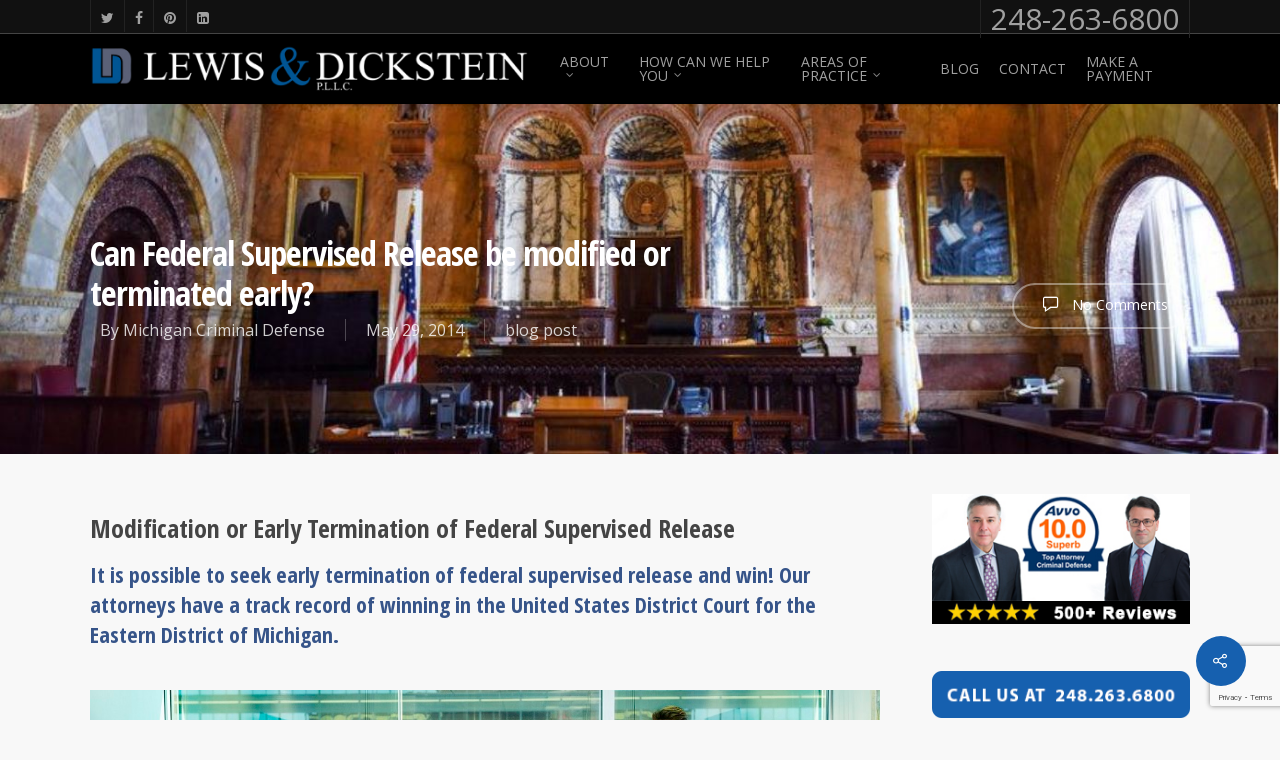

--- FILE ---
content_type: text/html; charset=UTF-8
request_url: https://www.notafraidtowin.com/can-a-federal-supervised-release-be-modified-or-terminated-early/
body_size: 28623
content:
<!DOCTYPE html><html lang="en-US" class="no-js"><head> <script type="text/javascript">
/* <![CDATA[ */
var gform;gform||(document.addEventListener("gform_main_scripts_loaded",function(){gform.scriptsLoaded=!0}),document.addEventListener("gform/theme/scripts_loaded",function(){gform.themeScriptsLoaded=!0}),window.addEventListener("DOMContentLoaded",function(){gform.domLoaded=!0}),gform={domLoaded:!1,scriptsLoaded:!1,themeScriptsLoaded:!1,isFormEditor:()=>"function"==typeof InitializeEditor,callIfLoaded:function(o){return!(!gform.domLoaded||!gform.scriptsLoaded||!gform.themeScriptsLoaded&&!gform.isFormEditor()||(gform.isFormEditor()&&console.warn("The use of gform.initializeOnLoaded() is deprecated in the form editor context and will be removed in Gravity Forms 3.1."),o(),0))},initializeOnLoaded:function(o){gform.callIfLoaded(o)||(document.addEventListener("gform_main_scripts_loaded",()=>{gform.scriptsLoaded=!0,gform.callIfLoaded(o)}),document.addEventListener("gform/theme/scripts_loaded",()=>{gform.themeScriptsLoaded=!0,gform.callIfLoaded(o)}),window.addEventListener("DOMContentLoaded",()=>{gform.domLoaded=!0,gform.callIfLoaded(o)}))},hooks:{action:{},filter:{}},addAction:function(o,r,e,t){gform.addHook("action",o,r,e,t)},addFilter:function(o,r,e,t){gform.addHook("filter",o,r,e,t)},doAction:function(o){gform.doHook("action",o,arguments)},applyFilters:function(o){return gform.doHook("filter",o,arguments)},removeAction:function(o,r){gform.removeHook("action",o,r)},removeFilter:function(o,r,e){gform.removeHook("filter",o,r,e)},addHook:function(o,r,e,t,n){null==gform.hooks[o][r]&&(gform.hooks[o][r]=[]);var d=gform.hooks[o][r];null==n&&(n=r+"_"+d.length),gform.hooks[o][r].push({tag:n,callable:e,priority:t=null==t?10:t})},doHook:function(r,o,e){var t;if(e=Array.prototype.slice.call(e,1),null!=gform.hooks[r][o]&&((o=gform.hooks[r][o]).sort(function(o,r){return o.priority-r.priority}),o.forEach(function(o){"function"!=typeof(t=o.callable)&&(t=window[t]),"action"==r?t.apply(null,e):e[0]=t.apply(null,e)})),"filter"==r)return e[0]},removeHook:function(o,r,t,n){var e;null!=gform.hooks[o][r]&&(e=(e=gform.hooks[o][r]).filter(function(o,r,e){return!!(null!=n&&n!=o.tag||null!=t&&t!=o.priority)}),gform.hooks[o][r]=e)}});
/* ]]> */
</script>
<meta charset="UTF-8"><meta name="viewport" content="width=device-width, initial-scale=1, maximum-scale=1, user-scalable=0" /><meta name='robots' content='index, follow, max-image-preview:large, max-snippet:-1, max-video-preview:-1' /><link media="all" href="https://www.notafraidtowin.com/wp-content/cache/autoptimize/css/autoptimize_7358262fbea37597fa40586439c6f19a.css" rel="stylesheet"><title>Early Termination of Supervised Release Attorney in Michigan</title><meta name="description" content="If you are on federal court supervision and you would like to get an early termination of supervised release, we can help you. (248) 263-6800" /><link rel="canonical" href="https://www.notafraidtowin.com/can-a-federal-supervised-release-be-modified-or-terminated-early/" /><meta property="og:locale" content="en_US" /><meta property="og:type" content="article" /><meta property="og:title" content="Can Federal Supervised Release be modified or terminated early?" /><meta property="og:description" content="If you are on federal court supervision and you would like to get an early termination of supervised release, we can help you. (248) 263-6800" /><meta property="og:url" content="https://www.notafraidtowin.com/can-a-federal-supervised-release-be-modified-or-terminated-early/" /><meta property="og:site_name" content="LEWIS &amp; DICKSTEIN, P.L.L.C." /><meta property="article:publisher" content="https://www.facebook.com/criminal.defense.attorney.michigan" /><meta property="article:published_time" content="2014-05-29T18:32:23+00:00" /><meta property="article:modified_time" content="2024-12-02T20:33:31+00:00" /><meta property="og:image" content="https://www.notafraidtowin.com/wp-content/uploads/2014/05/federal_defense_attorney_detroit.jpg" /><meta property="og:image:width" content="1390" /><meta property="og:image:height" content="553" /><meta property="og:image:type" content="image/jpeg" /><meta name="author" content="Michigan Criminal Defense" /><meta name="twitter:label1" content="Written by" /><meta name="twitter:data1" content="Michigan Criminal Defense" /><meta name="twitter:label2" content="Est. reading time" /><meta name="twitter:data2" content="5 minutes" /> <script type="application/ld+json" class="yoast-schema-graph">{"@context":"https://schema.org","@graph":[{"@type":"Article","@id":"https://www.notafraidtowin.com/can-a-federal-supervised-release-be-modified-or-terminated-early/#article","isPartOf":{"@id":"https://www.notafraidtowin.com/can-a-federal-supervised-release-be-modified-or-terminated-early/"},"author":{"name":"Michigan Criminal Defense","@id":"https://www.notafraidtowin.com/#/schema/person/0b659b523c4ad296c6ef7ef70bf55ec6"},"headline":"Can Federal Supervised Release be modified or terminated early?","datePublished":"2014-05-29T18:32:23+00:00","dateModified":"2024-12-02T20:33:31+00:00","mainEntityOfPage":{"@id":"https://www.notafraidtowin.com/can-a-federal-supervised-release-be-modified-or-terminated-early/"},"wordCount":627,"publisher":{"@id":"https://www.notafraidtowin.com/#organization"},"image":{"@id":"https://www.notafraidtowin.com/can-a-federal-supervised-release-be-modified-or-terminated-early/#primaryimage"},"thumbnailUrl":"https://www.notafraidtowin.com/wp-content/uploads/2014/05/federal_defense_attorney_detroit.jpg","articleSection":["blog post"],"inLanguage":"en-US"},{"@type":"WebPage","@id":"https://www.notafraidtowin.com/can-a-federal-supervised-release-be-modified-or-terminated-early/","url":"https://www.notafraidtowin.com/can-a-federal-supervised-release-be-modified-or-terminated-early/","name":"Early Termination of Supervised Release Attorney in Michigan","isPartOf":{"@id":"https://www.notafraidtowin.com/#website"},"primaryImageOfPage":{"@id":"https://www.notafraidtowin.com/can-a-federal-supervised-release-be-modified-or-terminated-early/#primaryimage"},"image":{"@id":"https://www.notafraidtowin.com/can-a-federal-supervised-release-be-modified-or-terminated-early/#primaryimage"},"thumbnailUrl":"https://www.notafraidtowin.com/wp-content/uploads/2014/05/federal_defense_attorney_detroit.jpg","datePublished":"2014-05-29T18:32:23+00:00","dateModified":"2024-12-02T20:33:31+00:00","description":"If you are on federal court supervision and you would like to get an early termination of supervised release, we can help you. (248) 263-6800","breadcrumb":{"@id":"https://www.notafraidtowin.com/can-a-federal-supervised-release-be-modified-or-terminated-early/#breadcrumb"},"inLanguage":"en-US","potentialAction":[{"@type":"ReadAction","target":["https://www.notafraidtowin.com/can-a-federal-supervised-release-be-modified-or-terminated-early/"]}]},{"@type":"ImageObject","inLanguage":"en-US","@id":"https://www.notafraidtowin.com/can-a-federal-supervised-release-be-modified-or-terminated-early/#primaryimage","url":"https://www.notafraidtowin.com/wp-content/uploads/2014/05/federal_defense_attorney_detroit.jpg","contentUrl":"https://www.notafraidtowin.com/wp-content/uploads/2014/05/federal_defense_attorney_detroit.jpg","width":1390,"height":553},{"@type":"BreadcrumbList","@id":"https://www.notafraidtowin.com/can-a-federal-supervised-release-be-modified-or-terminated-early/#breadcrumb","itemListElement":[{"@type":"ListItem","position":1,"name":"Home","item":"https://www.notafraidtowin.com/"},{"@type":"ListItem","position":2,"name":"Can Federal Supervised Release be modified or terminated early?"}]},{"@type":"WebSite","@id":"https://www.notafraidtowin.com/#website","url":"https://www.notafraidtowin.com/","name":"Lewis & Dickstein, P.L.L.C.","description":"We are NOT afraid to win!","publisher":{"@id":"https://www.notafraidtowin.com/#organization"},"alternateName":"Lewis & Dickstein, P.L.L.C.","potentialAction":[{"@type":"SearchAction","target":{"@type":"EntryPoint","urlTemplate":"https://www.notafraidtowin.com/?s={search_term_string}"},"query-input":{"@type":"PropertyValueSpecification","valueRequired":true,"valueName":"search_term_string"}}],"inLanguage":"en-US"},{"@type":["Organization","Place","LegalService"],"@id":"https://www.notafraidtowin.com/#organization","name":"Lewis & Dickstein, P.L.L.C.","alternateName":"Lewis & Dickstein, P.L.L.C.","url":"https://www.notafraidtowin.com/","logo":{"@id":"https://www.notafraidtowin.com/can-a-federal-supervised-release-be-modified-or-terminated-early/#local-main-organization-logo"},"image":{"@id":"https://www.notafraidtowin.com/can-a-federal-supervised-release-be-modified-or-terminated-early/#local-main-organization-logo"},"sameAs":["https://www.facebook.com/criminal.defense.attorney.michigan","https://x.com/lewisdickstein","https://www.linkedin.com/company/lewis-&amp;-dickstein/","https://www.pinterest.com/notafraidtowin/","https://www.youtube.com/channel/UCS1DPmG2YqWpB5MtHL9HW2g"],"description":"LEWIS & DICKSTEIN, P.L.L.C. is a criminal defense firm focused on representing clients facing felony and misdemeanor charges in state and federal courts across Michigan. Prosecutors and judges often recognize our firm for its strong advocacy in criminal defense. We provide dedicated representation, with a consistent record of favorable outcomes. Our team includes experienced criminal defense lawyers who work together to pursue results that many firms do not achieve. We treat every client with dignity and respect. If your case requires precision and honesty, we are prepared to help. Our attorneys handle cases involving OWI, DUI, Retail Fraud, Domestic Violence, Drug Offenses, Weapon Charges, Financial Crimes, Criminal Sexual Conduct, Expungements, Federal Charges, and Assault.","legalName":"Lewis & Dickstein, P.L.L.C.","foundingDate":"1997-08-01","numberOfEmployees":{"@type":"QuantitativeValue","minValue":"11","maxValue":"50"},"address":{"@id":"https://www.notafraidtowin.com/can-a-federal-supervised-release-be-modified-or-terminated-early/#local-main-place-address"},"geo":{"@type":"GeoCoordinates","latitude":"42.476830","longitude":"-83.245570"},"telephone":["(248) 263-6800"],"contactPoint":{"@type":"ContactPoint","telephone":"(248) 263-6800","email":"ldickstein@notafraidtowin.com"},"openingHoursSpecification":[{"@type":"OpeningHoursSpecification","dayOfWeek":["Monday","Tuesday","Wednesday","Thursday","Friday"],"opens":"09:00","closes":"17:00"},{"@type":"OpeningHoursSpecification","dayOfWeek":["Saturday","Sunday"],"opens":"00:00","closes":"00:00"}],"email":"ldickstein@notafraidtowin.com","faxNumber":"(248) 357-1371","areaServed":"Michigan","paymentAccepted":"Visa, Mastercard, American Express"},{"@type":"Person","@id":"https://www.notafraidtowin.com/#/schema/person/0b659b523c4ad296c6ef7ef70bf55ec6","name":"Michigan Criminal Defense","image":{"@type":"ImageObject","inLanguage":"en-US","@id":"https://www.notafraidtowin.com/#/schema/person/image/","url":"https://secure.gravatar.com/avatar/f76a6cb9b46e91f45ea5bfad64a24314bf864774fb6435dcbcb06b3c1a4e1300?s=96&d=mm&r=g","contentUrl":"https://secure.gravatar.com/avatar/f76a6cb9b46e91f45ea5bfad64a24314bf864774fb6435dcbcb06b3c1a4e1300?s=96&d=mm&r=g","caption":"Michigan Criminal Defense"}},{"@type":"PostalAddress","@id":"https://www.notafraidtowin.com/can-a-federal-supervised-release-be-modified-or-terminated-early/#local-main-place-address","streetAddress":"2000 Town Center, Ste 1330","addressLocality":"Southfield","postalCode":"48075","addressRegion":"Michigan","addressCountry":"US"},{"@type":"ImageObject","inLanguage":"en-US","@id":"https://www.notafraidtowin.com/can-a-federal-supervised-release-be-modified-or-terminated-early/#local-main-organization-logo","url":"https://www.notafraidtowin.com/wp-content/uploads/2025/05/lewis-dickstein-michigan-attorneys.png","contentUrl":"https://www.notafraidtowin.com/wp-content/uploads/2025/05/lewis-dickstein-michigan-attorneys.png","width":696,"height":696,"caption":"Lewis & Dickstein, P.L.L.C."}]}</script> <meta name="geo.placename" content="Southfield" /><meta name="geo.position" content="42.476830;-83.245570" /><meta name="geo.region" content="United States (US)" /><link rel='dns-prefetch' href='//www.google.com' /><link rel='dns-prefetch' href='//fonts.googleapis.com' /><link rel="alternate" type="application/rss+xml" title="LEWIS &amp; DICKSTEIN, P.L.L.C. &raquo; Feed" href="https://www.notafraidtowin.com/feed/" /><link rel="alternate" title="oEmbed (JSON)" type="application/json+oembed" href="https://www.notafraidtowin.com/wp-json/oembed/1.0/embed?url=https%3A%2F%2Fwww.notafraidtowin.com%2Fcan-a-federal-supervised-release-be-modified-or-terminated-early%2F" /><link rel="alternate" title="oEmbed (XML)" type="text/xml+oembed" href="https://www.notafraidtowin.com/wp-json/oembed/1.0/embed?url=https%3A%2F%2Fwww.notafraidtowin.com%2Fcan-a-federal-supervised-release-be-modified-or-terminated-early%2F&#038;format=xml" /><style id="nectar_default_font_open_sans-css" media="all">/* cyrillic-ext */
@font-face {
  font-family: 'Open Sans';
  font-style: normal;
  font-weight: 300;
  font-stretch: 100%;
  font-display: swap;
  src: url(/fonts.gstatic.com/s/opensans/v44/memvYaGs126MiZpBA-UvWbX2vVnXBbObj2OVTSKmu0SC55K5gw.woff2) format('woff2');
  unicode-range: U+0460-052F, U+1C80-1C8A, U+20B4, U+2DE0-2DFF, U+A640-A69F, U+FE2E-FE2F;
}
/* cyrillic */
@font-face {
  font-family: 'Open Sans';
  font-style: normal;
  font-weight: 300;
  font-stretch: 100%;
  font-display: swap;
  src: url(/fonts.gstatic.com/s/opensans/v44/memvYaGs126MiZpBA-UvWbX2vVnXBbObj2OVTSumu0SC55K5gw.woff2) format('woff2');
  unicode-range: U+0301, U+0400-045F, U+0490-0491, U+04B0-04B1, U+2116;
}
/* greek-ext */
@font-face {
  font-family: 'Open Sans';
  font-style: normal;
  font-weight: 300;
  font-stretch: 100%;
  font-display: swap;
  src: url(/fonts.gstatic.com/s/opensans/v44/memvYaGs126MiZpBA-UvWbX2vVnXBbObj2OVTSOmu0SC55K5gw.woff2) format('woff2');
  unicode-range: U+1F00-1FFF;
}
/* greek */
@font-face {
  font-family: 'Open Sans';
  font-style: normal;
  font-weight: 300;
  font-stretch: 100%;
  font-display: swap;
  src: url(/fonts.gstatic.com/s/opensans/v44/memvYaGs126MiZpBA-UvWbX2vVnXBbObj2OVTSymu0SC55K5gw.woff2) format('woff2');
  unicode-range: U+0370-0377, U+037A-037F, U+0384-038A, U+038C, U+038E-03A1, U+03A3-03FF;
}
/* hebrew */
@font-face {
  font-family: 'Open Sans';
  font-style: normal;
  font-weight: 300;
  font-stretch: 100%;
  font-display: swap;
  src: url(/fonts.gstatic.com/s/opensans/v44/memvYaGs126MiZpBA-UvWbX2vVnXBbObj2OVTS2mu0SC55K5gw.woff2) format('woff2');
  unicode-range: U+0307-0308, U+0590-05FF, U+200C-2010, U+20AA, U+25CC, U+FB1D-FB4F;
}
/* math */
@font-face {
  font-family: 'Open Sans';
  font-style: normal;
  font-weight: 300;
  font-stretch: 100%;
  font-display: swap;
  src: url(/fonts.gstatic.com/s/opensans/v44/memvYaGs126MiZpBA-UvWbX2vVnXBbObj2OVTVOmu0SC55K5gw.woff2) format('woff2');
  unicode-range: U+0302-0303, U+0305, U+0307-0308, U+0310, U+0312, U+0315, U+031A, U+0326-0327, U+032C, U+032F-0330, U+0332-0333, U+0338, U+033A, U+0346, U+034D, U+0391-03A1, U+03A3-03A9, U+03B1-03C9, U+03D1, U+03D5-03D6, U+03F0-03F1, U+03F4-03F5, U+2016-2017, U+2034-2038, U+203C, U+2040, U+2043, U+2047, U+2050, U+2057, U+205F, U+2070-2071, U+2074-208E, U+2090-209C, U+20D0-20DC, U+20E1, U+20E5-20EF, U+2100-2112, U+2114-2115, U+2117-2121, U+2123-214F, U+2190, U+2192, U+2194-21AE, U+21B0-21E5, U+21F1-21F2, U+21F4-2211, U+2213-2214, U+2216-22FF, U+2308-230B, U+2310, U+2319, U+231C-2321, U+2336-237A, U+237C, U+2395, U+239B-23B7, U+23D0, U+23DC-23E1, U+2474-2475, U+25AF, U+25B3, U+25B7, U+25BD, U+25C1, U+25CA, U+25CC, U+25FB, U+266D-266F, U+27C0-27FF, U+2900-2AFF, U+2B0E-2B11, U+2B30-2B4C, U+2BFE, U+3030, U+FF5B, U+FF5D, U+1D400-1D7FF, U+1EE00-1EEFF;
}
/* symbols */
@font-face {
  font-family: 'Open Sans';
  font-style: normal;
  font-weight: 300;
  font-stretch: 100%;
  font-display: swap;
  src: url(/fonts.gstatic.com/s/opensans/v44/memvYaGs126MiZpBA-UvWbX2vVnXBbObj2OVTUGmu0SC55K5gw.woff2) format('woff2');
  unicode-range: U+0001-000C, U+000E-001F, U+007F-009F, U+20DD-20E0, U+20E2-20E4, U+2150-218F, U+2190, U+2192, U+2194-2199, U+21AF, U+21E6-21F0, U+21F3, U+2218-2219, U+2299, U+22C4-22C6, U+2300-243F, U+2440-244A, U+2460-24FF, U+25A0-27BF, U+2800-28FF, U+2921-2922, U+2981, U+29BF, U+29EB, U+2B00-2BFF, U+4DC0-4DFF, U+FFF9-FFFB, U+10140-1018E, U+10190-1019C, U+101A0, U+101D0-101FD, U+102E0-102FB, U+10E60-10E7E, U+1D2C0-1D2D3, U+1D2E0-1D37F, U+1F000-1F0FF, U+1F100-1F1AD, U+1F1E6-1F1FF, U+1F30D-1F30F, U+1F315, U+1F31C, U+1F31E, U+1F320-1F32C, U+1F336, U+1F378, U+1F37D, U+1F382, U+1F393-1F39F, U+1F3A7-1F3A8, U+1F3AC-1F3AF, U+1F3C2, U+1F3C4-1F3C6, U+1F3CA-1F3CE, U+1F3D4-1F3E0, U+1F3ED, U+1F3F1-1F3F3, U+1F3F5-1F3F7, U+1F408, U+1F415, U+1F41F, U+1F426, U+1F43F, U+1F441-1F442, U+1F444, U+1F446-1F449, U+1F44C-1F44E, U+1F453, U+1F46A, U+1F47D, U+1F4A3, U+1F4B0, U+1F4B3, U+1F4B9, U+1F4BB, U+1F4BF, U+1F4C8-1F4CB, U+1F4D6, U+1F4DA, U+1F4DF, U+1F4E3-1F4E6, U+1F4EA-1F4ED, U+1F4F7, U+1F4F9-1F4FB, U+1F4FD-1F4FE, U+1F503, U+1F507-1F50B, U+1F50D, U+1F512-1F513, U+1F53E-1F54A, U+1F54F-1F5FA, U+1F610, U+1F650-1F67F, U+1F687, U+1F68D, U+1F691, U+1F694, U+1F698, U+1F6AD, U+1F6B2, U+1F6B9-1F6BA, U+1F6BC, U+1F6C6-1F6CF, U+1F6D3-1F6D7, U+1F6E0-1F6EA, U+1F6F0-1F6F3, U+1F6F7-1F6FC, U+1F700-1F7FF, U+1F800-1F80B, U+1F810-1F847, U+1F850-1F859, U+1F860-1F887, U+1F890-1F8AD, U+1F8B0-1F8BB, U+1F8C0-1F8C1, U+1F900-1F90B, U+1F93B, U+1F946, U+1F984, U+1F996, U+1F9E9, U+1FA00-1FA6F, U+1FA70-1FA7C, U+1FA80-1FA89, U+1FA8F-1FAC6, U+1FACE-1FADC, U+1FADF-1FAE9, U+1FAF0-1FAF8, U+1FB00-1FBFF;
}
/* vietnamese */
@font-face {
  font-family: 'Open Sans';
  font-style: normal;
  font-weight: 300;
  font-stretch: 100%;
  font-display: swap;
  src: url(/fonts.gstatic.com/s/opensans/v44/memvYaGs126MiZpBA-UvWbX2vVnXBbObj2OVTSCmu0SC55K5gw.woff2) format('woff2');
  unicode-range: U+0102-0103, U+0110-0111, U+0128-0129, U+0168-0169, U+01A0-01A1, U+01AF-01B0, U+0300-0301, U+0303-0304, U+0308-0309, U+0323, U+0329, U+1EA0-1EF9, U+20AB;
}
/* latin-ext */
@font-face {
  font-family: 'Open Sans';
  font-style: normal;
  font-weight: 300;
  font-stretch: 100%;
  font-display: swap;
  src: url(/fonts.gstatic.com/s/opensans/v44/memvYaGs126MiZpBA-UvWbX2vVnXBbObj2OVTSGmu0SC55K5gw.woff2) format('woff2');
  unicode-range: U+0100-02BA, U+02BD-02C5, U+02C7-02CC, U+02CE-02D7, U+02DD-02FF, U+0304, U+0308, U+0329, U+1D00-1DBF, U+1E00-1E9F, U+1EF2-1EFF, U+2020, U+20A0-20AB, U+20AD-20C0, U+2113, U+2C60-2C7F, U+A720-A7FF;
}
/* latin */
@font-face {
  font-family: 'Open Sans';
  font-style: normal;
  font-weight: 300;
  font-stretch: 100%;
  font-display: swap;
  src: url(/fonts.gstatic.com/s/opensans/v44/memvYaGs126MiZpBA-UvWbX2vVnXBbObj2OVTS-mu0SC55I.woff2) format('woff2');
  unicode-range: U+0000-00FF, U+0131, U+0152-0153, U+02BB-02BC, U+02C6, U+02DA, U+02DC, U+0304, U+0308, U+0329, U+2000-206F, U+20AC, U+2122, U+2191, U+2193, U+2212, U+2215, U+FEFF, U+FFFD;
}
/* cyrillic-ext */
@font-face {
  font-family: 'Open Sans';
  font-style: normal;
  font-weight: 400;
  font-stretch: 100%;
  font-display: swap;
  src: url(/fonts.gstatic.com/s/opensans/v44/memvYaGs126MiZpBA-UvWbX2vVnXBbObj2OVTSKmu0SC55K5gw.woff2) format('woff2');
  unicode-range: U+0460-052F, U+1C80-1C8A, U+20B4, U+2DE0-2DFF, U+A640-A69F, U+FE2E-FE2F;
}
/* cyrillic */
@font-face {
  font-family: 'Open Sans';
  font-style: normal;
  font-weight: 400;
  font-stretch: 100%;
  font-display: swap;
  src: url(/fonts.gstatic.com/s/opensans/v44/memvYaGs126MiZpBA-UvWbX2vVnXBbObj2OVTSumu0SC55K5gw.woff2) format('woff2');
  unicode-range: U+0301, U+0400-045F, U+0490-0491, U+04B0-04B1, U+2116;
}
/* greek-ext */
@font-face {
  font-family: 'Open Sans';
  font-style: normal;
  font-weight: 400;
  font-stretch: 100%;
  font-display: swap;
  src: url(/fonts.gstatic.com/s/opensans/v44/memvYaGs126MiZpBA-UvWbX2vVnXBbObj2OVTSOmu0SC55K5gw.woff2) format('woff2');
  unicode-range: U+1F00-1FFF;
}
/* greek */
@font-face {
  font-family: 'Open Sans';
  font-style: normal;
  font-weight: 400;
  font-stretch: 100%;
  font-display: swap;
  src: url(/fonts.gstatic.com/s/opensans/v44/memvYaGs126MiZpBA-UvWbX2vVnXBbObj2OVTSymu0SC55K5gw.woff2) format('woff2');
  unicode-range: U+0370-0377, U+037A-037F, U+0384-038A, U+038C, U+038E-03A1, U+03A3-03FF;
}
/* hebrew */
@font-face {
  font-family: 'Open Sans';
  font-style: normal;
  font-weight: 400;
  font-stretch: 100%;
  font-display: swap;
  src: url(/fonts.gstatic.com/s/opensans/v44/memvYaGs126MiZpBA-UvWbX2vVnXBbObj2OVTS2mu0SC55K5gw.woff2) format('woff2');
  unicode-range: U+0307-0308, U+0590-05FF, U+200C-2010, U+20AA, U+25CC, U+FB1D-FB4F;
}
/* math */
@font-face {
  font-family: 'Open Sans';
  font-style: normal;
  font-weight: 400;
  font-stretch: 100%;
  font-display: swap;
  src: url(/fonts.gstatic.com/s/opensans/v44/memvYaGs126MiZpBA-UvWbX2vVnXBbObj2OVTVOmu0SC55K5gw.woff2) format('woff2');
  unicode-range: U+0302-0303, U+0305, U+0307-0308, U+0310, U+0312, U+0315, U+031A, U+0326-0327, U+032C, U+032F-0330, U+0332-0333, U+0338, U+033A, U+0346, U+034D, U+0391-03A1, U+03A3-03A9, U+03B1-03C9, U+03D1, U+03D5-03D6, U+03F0-03F1, U+03F4-03F5, U+2016-2017, U+2034-2038, U+203C, U+2040, U+2043, U+2047, U+2050, U+2057, U+205F, U+2070-2071, U+2074-208E, U+2090-209C, U+20D0-20DC, U+20E1, U+20E5-20EF, U+2100-2112, U+2114-2115, U+2117-2121, U+2123-214F, U+2190, U+2192, U+2194-21AE, U+21B0-21E5, U+21F1-21F2, U+21F4-2211, U+2213-2214, U+2216-22FF, U+2308-230B, U+2310, U+2319, U+231C-2321, U+2336-237A, U+237C, U+2395, U+239B-23B7, U+23D0, U+23DC-23E1, U+2474-2475, U+25AF, U+25B3, U+25B7, U+25BD, U+25C1, U+25CA, U+25CC, U+25FB, U+266D-266F, U+27C0-27FF, U+2900-2AFF, U+2B0E-2B11, U+2B30-2B4C, U+2BFE, U+3030, U+FF5B, U+FF5D, U+1D400-1D7FF, U+1EE00-1EEFF;
}
/* symbols */
@font-face {
  font-family: 'Open Sans';
  font-style: normal;
  font-weight: 400;
  font-stretch: 100%;
  font-display: swap;
  src: url(/fonts.gstatic.com/s/opensans/v44/memvYaGs126MiZpBA-UvWbX2vVnXBbObj2OVTUGmu0SC55K5gw.woff2) format('woff2');
  unicode-range: U+0001-000C, U+000E-001F, U+007F-009F, U+20DD-20E0, U+20E2-20E4, U+2150-218F, U+2190, U+2192, U+2194-2199, U+21AF, U+21E6-21F0, U+21F3, U+2218-2219, U+2299, U+22C4-22C6, U+2300-243F, U+2440-244A, U+2460-24FF, U+25A0-27BF, U+2800-28FF, U+2921-2922, U+2981, U+29BF, U+29EB, U+2B00-2BFF, U+4DC0-4DFF, U+FFF9-FFFB, U+10140-1018E, U+10190-1019C, U+101A0, U+101D0-101FD, U+102E0-102FB, U+10E60-10E7E, U+1D2C0-1D2D3, U+1D2E0-1D37F, U+1F000-1F0FF, U+1F100-1F1AD, U+1F1E6-1F1FF, U+1F30D-1F30F, U+1F315, U+1F31C, U+1F31E, U+1F320-1F32C, U+1F336, U+1F378, U+1F37D, U+1F382, U+1F393-1F39F, U+1F3A7-1F3A8, U+1F3AC-1F3AF, U+1F3C2, U+1F3C4-1F3C6, U+1F3CA-1F3CE, U+1F3D4-1F3E0, U+1F3ED, U+1F3F1-1F3F3, U+1F3F5-1F3F7, U+1F408, U+1F415, U+1F41F, U+1F426, U+1F43F, U+1F441-1F442, U+1F444, U+1F446-1F449, U+1F44C-1F44E, U+1F453, U+1F46A, U+1F47D, U+1F4A3, U+1F4B0, U+1F4B3, U+1F4B9, U+1F4BB, U+1F4BF, U+1F4C8-1F4CB, U+1F4D6, U+1F4DA, U+1F4DF, U+1F4E3-1F4E6, U+1F4EA-1F4ED, U+1F4F7, U+1F4F9-1F4FB, U+1F4FD-1F4FE, U+1F503, U+1F507-1F50B, U+1F50D, U+1F512-1F513, U+1F53E-1F54A, U+1F54F-1F5FA, U+1F610, U+1F650-1F67F, U+1F687, U+1F68D, U+1F691, U+1F694, U+1F698, U+1F6AD, U+1F6B2, U+1F6B9-1F6BA, U+1F6BC, U+1F6C6-1F6CF, U+1F6D3-1F6D7, U+1F6E0-1F6EA, U+1F6F0-1F6F3, U+1F6F7-1F6FC, U+1F700-1F7FF, U+1F800-1F80B, U+1F810-1F847, U+1F850-1F859, U+1F860-1F887, U+1F890-1F8AD, U+1F8B0-1F8BB, U+1F8C0-1F8C1, U+1F900-1F90B, U+1F93B, U+1F946, U+1F984, U+1F996, U+1F9E9, U+1FA00-1FA6F, U+1FA70-1FA7C, U+1FA80-1FA89, U+1FA8F-1FAC6, U+1FACE-1FADC, U+1FADF-1FAE9, U+1FAF0-1FAF8, U+1FB00-1FBFF;
}
/* vietnamese */
@font-face {
  font-family: 'Open Sans';
  font-style: normal;
  font-weight: 400;
  font-stretch: 100%;
  font-display: swap;
  src: url(/fonts.gstatic.com/s/opensans/v44/memvYaGs126MiZpBA-UvWbX2vVnXBbObj2OVTSCmu0SC55K5gw.woff2) format('woff2');
  unicode-range: U+0102-0103, U+0110-0111, U+0128-0129, U+0168-0169, U+01A0-01A1, U+01AF-01B0, U+0300-0301, U+0303-0304, U+0308-0309, U+0323, U+0329, U+1EA0-1EF9, U+20AB;
}
/* latin-ext */
@font-face {
  font-family: 'Open Sans';
  font-style: normal;
  font-weight: 400;
  font-stretch: 100%;
  font-display: swap;
  src: url(/fonts.gstatic.com/s/opensans/v44/memvYaGs126MiZpBA-UvWbX2vVnXBbObj2OVTSGmu0SC55K5gw.woff2) format('woff2');
  unicode-range: U+0100-02BA, U+02BD-02C5, U+02C7-02CC, U+02CE-02D7, U+02DD-02FF, U+0304, U+0308, U+0329, U+1D00-1DBF, U+1E00-1E9F, U+1EF2-1EFF, U+2020, U+20A0-20AB, U+20AD-20C0, U+2113, U+2C60-2C7F, U+A720-A7FF;
}
/* latin */
@font-face {
  font-family: 'Open Sans';
  font-style: normal;
  font-weight: 400;
  font-stretch: 100%;
  font-display: swap;
  src: url(/fonts.gstatic.com/s/opensans/v44/memvYaGs126MiZpBA-UvWbX2vVnXBbObj2OVTS-mu0SC55I.woff2) format('woff2');
  unicode-range: U+0000-00FF, U+0131, U+0152-0153, U+02BB-02BC, U+02C6, U+02DA, U+02DC, U+0304, U+0308, U+0329, U+2000-206F, U+20AC, U+2122, U+2191, U+2193, U+2212, U+2215, U+FEFF, U+FFFD;
}
/* cyrillic-ext */
@font-face {
  font-family: 'Open Sans';
  font-style: normal;
  font-weight: 600;
  font-stretch: 100%;
  font-display: swap;
  src: url(/fonts.gstatic.com/s/opensans/v44/memvYaGs126MiZpBA-UvWbX2vVnXBbObj2OVTSKmu0SC55K5gw.woff2) format('woff2');
  unicode-range: U+0460-052F, U+1C80-1C8A, U+20B4, U+2DE0-2DFF, U+A640-A69F, U+FE2E-FE2F;
}
/* cyrillic */
@font-face {
  font-family: 'Open Sans';
  font-style: normal;
  font-weight: 600;
  font-stretch: 100%;
  font-display: swap;
  src: url(/fonts.gstatic.com/s/opensans/v44/memvYaGs126MiZpBA-UvWbX2vVnXBbObj2OVTSumu0SC55K5gw.woff2) format('woff2');
  unicode-range: U+0301, U+0400-045F, U+0490-0491, U+04B0-04B1, U+2116;
}
/* greek-ext */
@font-face {
  font-family: 'Open Sans';
  font-style: normal;
  font-weight: 600;
  font-stretch: 100%;
  font-display: swap;
  src: url(/fonts.gstatic.com/s/opensans/v44/memvYaGs126MiZpBA-UvWbX2vVnXBbObj2OVTSOmu0SC55K5gw.woff2) format('woff2');
  unicode-range: U+1F00-1FFF;
}
/* greek */
@font-face {
  font-family: 'Open Sans';
  font-style: normal;
  font-weight: 600;
  font-stretch: 100%;
  font-display: swap;
  src: url(/fonts.gstatic.com/s/opensans/v44/memvYaGs126MiZpBA-UvWbX2vVnXBbObj2OVTSymu0SC55K5gw.woff2) format('woff2');
  unicode-range: U+0370-0377, U+037A-037F, U+0384-038A, U+038C, U+038E-03A1, U+03A3-03FF;
}
/* hebrew */
@font-face {
  font-family: 'Open Sans';
  font-style: normal;
  font-weight: 600;
  font-stretch: 100%;
  font-display: swap;
  src: url(/fonts.gstatic.com/s/opensans/v44/memvYaGs126MiZpBA-UvWbX2vVnXBbObj2OVTS2mu0SC55K5gw.woff2) format('woff2');
  unicode-range: U+0307-0308, U+0590-05FF, U+200C-2010, U+20AA, U+25CC, U+FB1D-FB4F;
}
/* math */
@font-face {
  font-family: 'Open Sans';
  font-style: normal;
  font-weight: 600;
  font-stretch: 100%;
  font-display: swap;
  src: url(/fonts.gstatic.com/s/opensans/v44/memvYaGs126MiZpBA-UvWbX2vVnXBbObj2OVTVOmu0SC55K5gw.woff2) format('woff2');
  unicode-range: U+0302-0303, U+0305, U+0307-0308, U+0310, U+0312, U+0315, U+031A, U+0326-0327, U+032C, U+032F-0330, U+0332-0333, U+0338, U+033A, U+0346, U+034D, U+0391-03A1, U+03A3-03A9, U+03B1-03C9, U+03D1, U+03D5-03D6, U+03F0-03F1, U+03F4-03F5, U+2016-2017, U+2034-2038, U+203C, U+2040, U+2043, U+2047, U+2050, U+2057, U+205F, U+2070-2071, U+2074-208E, U+2090-209C, U+20D0-20DC, U+20E1, U+20E5-20EF, U+2100-2112, U+2114-2115, U+2117-2121, U+2123-214F, U+2190, U+2192, U+2194-21AE, U+21B0-21E5, U+21F1-21F2, U+21F4-2211, U+2213-2214, U+2216-22FF, U+2308-230B, U+2310, U+2319, U+231C-2321, U+2336-237A, U+237C, U+2395, U+239B-23B7, U+23D0, U+23DC-23E1, U+2474-2475, U+25AF, U+25B3, U+25B7, U+25BD, U+25C1, U+25CA, U+25CC, U+25FB, U+266D-266F, U+27C0-27FF, U+2900-2AFF, U+2B0E-2B11, U+2B30-2B4C, U+2BFE, U+3030, U+FF5B, U+FF5D, U+1D400-1D7FF, U+1EE00-1EEFF;
}
/* symbols */
@font-face {
  font-family: 'Open Sans';
  font-style: normal;
  font-weight: 600;
  font-stretch: 100%;
  font-display: swap;
  src: url(/fonts.gstatic.com/s/opensans/v44/memvYaGs126MiZpBA-UvWbX2vVnXBbObj2OVTUGmu0SC55K5gw.woff2) format('woff2');
  unicode-range: U+0001-000C, U+000E-001F, U+007F-009F, U+20DD-20E0, U+20E2-20E4, U+2150-218F, U+2190, U+2192, U+2194-2199, U+21AF, U+21E6-21F0, U+21F3, U+2218-2219, U+2299, U+22C4-22C6, U+2300-243F, U+2440-244A, U+2460-24FF, U+25A0-27BF, U+2800-28FF, U+2921-2922, U+2981, U+29BF, U+29EB, U+2B00-2BFF, U+4DC0-4DFF, U+FFF9-FFFB, U+10140-1018E, U+10190-1019C, U+101A0, U+101D0-101FD, U+102E0-102FB, U+10E60-10E7E, U+1D2C0-1D2D3, U+1D2E0-1D37F, U+1F000-1F0FF, U+1F100-1F1AD, U+1F1E6-1F1FF, U+1F30D-1F30F, U+1F315, U+1F31C, U+1F31E, U+1F320-1F32C, U+1F336, U+1F378, U+1F37D, U+1F382, U+1F393-1F39F, U+1F3A7-1F3A8, U+1F3AC-1F3AF, U+1F3C2, U+1F3C4-1F3C6, U+1F3CA-1F3CE, U+1F3D4-1F3E0, U+1F3ED, U+1F3F1-1F3F3, U+1F3F5-1F3F7, U+1F408, U+1F415, U+1F41F, U+1F426, U+1F43F, U+1F441-1F442, U+1F444, U+1F446-1F449, U+1F44C-1F44E, U+1F453, U+1F46A, U+1F47D, U+1F4A3, U+1F4B0, U+1F4B3, U+1F4B9, U+1F4BB, U+1F4BF, U+1F4C8-1F4CB, U+1F4D6, U+1F4DA, U+1F4DF, U+1F4E3-1F4E6, U+1F4EA-1F4ED, U+1F4F7, U+1F4F9-1F4FB, U+1F4FD-1F4FE, U+1F503, U+1F507-1F50B, U+1F50D, U+1F512-1F513, U+1F53E-1F54A, U+1F54F-1F5FA, U+1F610, U+1F650-1F67F, U+1F687, U+1F68D, U+1F691, U+1F694, U+1F698, U+1F6AD, U+1F6B2, U+1F6B9-1F6BA, U+1F6BC, U+1F6C6-1F6CF, U+1F6D3-1F6D7, U+1F6E0-1F6EA, U+1F6F0-1F6F3, U+1F6F7-1F6FC, U+1F700-1F7FF, U+1F800-1F80B, U+1F810-1F847, U+1F850-1F859, U+1F860-1F887, U+1F890-1F8AD, U+1F8B0-1F8BB, U+1F8C0-1F8C1, U+1F900-1F90B, U+1F93B, U+1F946, U+1F984, U+1F996, U+1F9E9, U+1FA00-1FA6F, U+1FA70-1FA7C, U+1FA80-1FA89, U+1FA8F-1FAC6, U+1FACE-1FADC, U+1FADF-1FAE9, U+1FAF0-1FAF8, U+1FB00-1FBFF;
}
/* vietnamese */
@font-face {
  font-family: 'Open Sans';
  font-style: normal;
  font-weight: 600;
  font-stretch: 100%;
  font-display: swap;
  src: url(/fonts.gstatic.com/s/opensans/v44/memvYaGs126MiZpBA-UvWbX2vVnXBbObj2OVTSCmu0SC55K5gw.woff2) format('woff2');
  unicode-range: U+0102-0103, U+0110-0111, U+0128-0129, U+0168-0169, U+01A0-01A1, U+01AF-01B0, U+0300-0301, U+0303-0304, U+0308-0309, U+0323, U+0329, U+1EA0-1EF9, U+20AB;
}
/* latin-ext */
@font-face {
  font-family: 'Open Sans';
  font-style: normal;
  font-weight: 600;
  font-stretch: 100%;
  font-display: swap;
  src: url(/fonts.gstatic.com/s/opensans/v44/memvYaGs126MiZpBA-UvWbX2vVnXBbObj2OVTSGmu0SC55K5gw.woff2) format('woff2');
  unicode-range: U+0100-02BA, U+02BD-02C5, U+02C7-02CC, U+02CE-02D7, U+02DD-02FF, U+0304, U+0308, U+0329, U+1D00-1DBF, U+1E00-1E9F, U+1EF2-1EFF, U+2020, U+20A0-20AB, U+20AD-20C0, U+2113, U+2C60-2C7F, U+A720-A7FF;
}
/* latin */
@font-face {
  font-family: 'Open Sans';
  font-style: normal;
  font-weight: 600;
  font-stretch: 100%;
  font-display: swap;
  src: url(/fonts.gstatic.com/s/opensans/v44/memvYaGs126MiZpBA-UvWbX2vVnXBbObj2OVTS-mu0SC55I.woff2) format('woff2');
  unicode-range: U+0000-00FF, U+0131, U+0152-0153, U+02BB-02BC, U+02C6, U+02DA, U+02DC, U+0304, U+0308, U+0329, U+2000-206F, U+20AC, U+2122, U+2191, U+2193, U+2212, U+2215, U+FEFF, U+FFFD;
}
/* cyrillic-ext */
@font-face {
  font-family: 'Open Sans';
  font-style: normal;
  font-weight: 700;
  font-stretch: 100%;
  font-display: swap;
  src: url(/fonts.gstatic.com/s/opensans/v44/memvYaGs126MiZpBA-UvWbX2vVnXBbObj2OVTSKmu0SC55K5gw.woff2) format('woff2');
  unicode-range: U+0460-052F, U+1C80-1C8A, U+20B4, U+2DE0-2DFF, U+A640-A69F, U+FE2E-FE2F;
}
/* cyrillic */
@font-face {
  font-family: 'Open Sans';
  font-style: normal;
  font-weight: 700;
  font-stretch: 100%;
  font-display: swap;
  src: url(/fonts.gstatic.com/s/opensans/v44/memvYaGs126MiZpBA-UvWbX2vVnXBbObj2OVTSumu0SC55K5gw.woff2) format('woff2');
  unicode-range: U+0301, U+0400-045F, U+0490-0491, U+04B0-04B1, U+2116;
}
/* greek-ext */
@font-face {
  font-family: 'Open Sans';
  font-style: normal;
  font-weight: 700;
  font-stretch: 100%;
  font-display: swap;
  src: url(/fonts.gstatic.com/s/opensans/v44/memvYaGs126MiZpBA-UvWbX2vVnXBbObj2OVTSOmu0SC55K5gw.woff2) format('woff2');
  unicode-range: U+1F00-1FFF;
}
/* greek */
@font-face {
  font-family: 'Open Sans';
  font-style: normal;
  font-weight: 700;
  font-stretch: 100%;
  font-display: swap;
  src: url(/fonts.gstatic.com/s/opensans/v44/memvYaGs126MiZpBA-UvWbX2vVnXBbObj2OVTSymu0SC55K5gw.woff2) format('woff2');
  unicode-range: U+0370-0377, U+037A-037F, U+0384-038A, U+038C, U+038E-03A1, U+03A3-03FF;
}
/* hebrew */
@font-face {
  font-family: 'Open Sans';
  font-style: normal;
  font-weight: 700;
  font-stretch: 100%;
  font-display: swap;
  src: url(/fonts.gstatic.com/s/opensans/v44/memvYaGs126MiZpBA-UvWbX2vVnXBbObj2OVTS2mu0SC55K5gw.woff2) format('woff2');
  unicode-range: U+0307-0308, U+0590-05FF, U+200C-2010, U+20AA, U+25CC, U+FB1D-FB4F;
}
/* math */
@font-face {
  font-family: 'Open Sans';
  font-style: normal;
  font-weight: 700;
  font-stretch: 100%;
  font-display: swap;
  src: url(/fonts.gstatic.com/s/opensans/v44/memvYaGs126MiZpBA-UvWbX2vVnXBbObj2OVTVOmu0SC55K5gw.woff2) format('woff2');
  unicode-range: U+0302-0303, U+0305, U+0307-0308, U+0310, U+0312, U+0315, U+031A, U+0326-0327, U+032C, U+032F-0330, U+0332-0333, U+0338, U+033A, U+0346, U+034D, U+0391-03A1, U+03A3-03A9, U+03B1-03C9, U+03D1, U+03D5-03D6, U+03F0-03F1, U+03F4-03F5, U+2016-2017, U+2034-2038, U+203C, U+2040, U+2043, U+2047, U+2050, U+2057, U+205F, U+2070-2071, U+2074-208E, U+2090-209C, U+20D0-20DC, U+20E1, U+20E5-20EF, U+2100-2112, U+2114-2115, U+2117-2121, U+2123-214F, U+2190, U+2192, U+2194-21AE, U+21B0-21E5, U+21F1-21F2, U+21F4-2211, U+2213-2214, U+2216-22FF, U+2308-230B, U+2310, U+2319, U+231C-2321, U+2336-237A, U+237C, U+2395, U+239B-23B7, U+23D0, U+23DC-23E1, U+2474-2475, U+25AF, U+25B3, U+25B7, U+25BD, U+25C1, U+25CA, U+25CC, U+25FB, U+266D-266F, U+27C0-27FF, U+2900-2AFF, U+2B0E-2B11, U+2B30-2B4C, U+2BFE, U+3030, U+FF5B, U+FF5D, U+1D400-1D7FF, U+1EE00-1EEFF;
}
/* symbols */
@font-face {
  font-family: 'Open Sans';
  font-style: normal;
  font-weight: 700;
  font-stretch: 100%;
  font-display: swap;
  src: url(/fonts.gstatic.com/s/opensans/v44/memvYaGs126MiZpBA-UvWbX2vVnXBbObj2OVTUGmu0SC55K5gw.woff2) format('woff2');
  unicode-range: U+0001-000C, U+000E-001F, U+007F-009F, U+20DD-20E0, U+20E2-20E4, U+2150-218F, U+2190, U+2192, U+2194-2199, U+21AF, U+21E6-21F0, U+21F3, U+2218-2219, U+2299, U+22C4-22C6, U+2300-243F, U+2440-244A, U+2460-24FF, U+25A0-27BF, U+2800-28FF, U+2921-2922, U+2981, U+29BF, U+29EB, U+2B00-2BFF, U+4DC0-4DFF, U+FFF9-FFFB, U+10140-1018E, U+10190-1019C, U+101A0, U+101D0-101FD, U+102E0-102FB, U+10E60-10E7E, U+1D2C0-1D2D3, U+1D2E0-1D37F, U+1F000-1F0FF, U+1F100-1F1AD, U+1F1E6-1F1FF, U+1F30D-1F30F, U+1F315, U+1F31C, U+1F31E, U+1F320-1F32C, U+1F336, U+1F378, U+1F37D, U+1F382, U+1F393-1F39F, U+1F3A7-1F3A8, U+1F3AC-1F3AF, U+1F3C2, U+1F3C4-1F3C6, U+1F3CA-1F3CE, U+1F3D4-1F3E0, U+1F3ED, U+1F3F1-1F3F3, U+1F3F5-1F3F7, U+1F408, U+1F415, U+1F41F, U+1F426, U+1F43F, U+1F441-1F442, U+1F444, U+1F446-1F449, U+1F44C-1F44E, U+1F453, U+1F46A, U+1F47D, U+1F4A3, U+1F4B0, U+1F4B3, U+1F4B9, U+1F4BB, U+1F4BF, U+1F4C8-1F4CB, U+1F4D6, U+1F4DA, U+1F4DF, U+1F4E3-1F4E6, U+1F4EA-1F4ED, U+1F4F7, U+1F4F9-1F4FB, U+1F4FD-1F4FE, U+1F503, U+1F507-1F50B, U+1F50D, U+1F512-1F513, U+1F53E-1F54A, U+1F54F-1F5FA, U+1F610, U+1F650-1F67F, U+1F687, U+1F68D, U+1F691, U+1F694, U+1F698, U+1F6AD, U+1F6B2, U+1F6B9-1F6BA, U+1F6BC, U+1F6C6-1F6CF, U+1F6D3-1F6D7, U+1F6E0-1F6EA, U+1F6F0-1F6F3, U+1F6F7-1F6FC, U+1F700-1F7FF, U+1F800-1F80B, U+1F810-1F847, U+1F850-1F859, U+1F860-1F887, U+1F890-1F8AD, U+1F8B0-1F8BB, U+1F8C0-1F8C1, U+1F900-1F90B, U+1F93B, U+1F946, U+1F984, U+1F996, U+1F9E9, U+1FA00-1FA6F, U+1FA70-1FA7C, U+1FA80-1FA89, U+1FA8F-1FAC6, U+1FACE-1FADC, U+1FADF-1FAE9, U+1FAF0-1FAF8, U+1FB00-1FBFF;
}
/* vietnamese */
@font-face {
  font-family: 'Open Sans';
  font-style: normal;
  font-weight: 700;
  font-stretch: 100%;
  font-display: swap;
  src: url(/fonts.gstatic.com/s/opensans/v44/memvYaGs126MiZpBA-UvWbX2vVnXBbObj2OVTSCmu0SC55K5gw.woff2) format('woff2');
  unicode-range: U+0102-0103, U+0110-0111, U+0128-0129, U+0168-0169, U+01A0-01A1, U+01AF-01B0, U+0300-0301, U+0303-0304, U+0308-0309, U+0323, U+0329, U+1EA0-1EF9, U+20AB;
}
/* latin-ext */
@font-face {
  font-family: 'Open Sans';
  font-style: normal;
  font-weight: 700;
  font-stretch: 100%;
  font-display: swap;
  src: url(/fonts.gstatic.com/s/opensans/v44/memvYaGs126MiZpBA-UvWbX2vVnXBbObj2OVTSGmu0SC55K5gw.woff2) format('woff2');
  unicode-range: U+0100-02BA, U+02BD-02C5, U+02C7-02CC, U+02CE-02D7, U+02DD-02FF, U+0304, U+0308, U+0329, U+1D00-1DBF, U+1E00-1E9F, U+1EF2-1EFF, U+2020, U+20A0-20AB, U+20AD-20C0, U+2113, U+2C60-2C7F, U+A720-A7FF;
}
/* latin */
@font-face {
  font-family: 'Open Sans';
  font-style: normal;
  font-weight: 700;
  font-stretch: 100%;
  font-display: swap;
  src: url(/fonts.gstatic.com/s/opensans/v44/memvYaGs126MiZpBA-UvWbX2vVnXBbObj2OVTS-mu0SC55I.woff2) format('woff2');
  unicode-range: U+0000-00FF, U+0131, U+0152-0153, U+02BB-02BC, U+02C6, U+02DA, U+02DC, U+0304, U+0308, U+0329, U+2000-206F, U+20AC, U+2122, U+2191, U+2193, U+2212, U+2215, U+FEFF, U+FFFD;
}
</style><style id="redux-google-fonts-salient_redux-css" media="all">/* cyrillic-ext */
@font-face {
  font-family: 'Open Sans';
  font-style: normal;
  font-weight: 400;
  font-stretch: 100%;
  font-display: swap;
  src: url(/fonts.gstatic.com/s/opensans/v44/memSYaGs126MiZpBA-UvWbX2vVnXBbObj2OVZyOOSr4dVJWUgsjZ0B4taVIUwaEQbjB_mQ.woff2) format('woff2');
  unicode-range: U+0460-052F, U+1C80-1C8A, U+20B4, U+2DE0-2DFF, U+A640-A69F, U+FE2E-FE2F;
}
/* cyrillic */
@font-face {
  font-family: 'Open Sans';
  font-style: normal;
  font-weight: 400;
  font-stretch: 100%;
  font-display: swap;
  src: url(/fonts.gstatic.com/s/opensans/v44/memSYaGs126MiZpBA-UvWbX2vVnXBbObj2OVZyOOSr4dVJWUgsjZ0B4kaVIUwaEQbjB_mQ.woff2) format('woff2');
  unicode-range: U+0301, U+0400-045F, U+0490-0491, U+04B0-04B1, U+2116;
}
/* greek-ext */
@font-face {
  font-family: 'Open Sans';
  font-style: normal;
  font-weight: 400;
  font-stretch: 100%;
  font-display: swap;
  src: url(/fonts.gstatic.com/s/opensans/v44/memSYaGs126MiZpBA-UvWbX2vVnXBbObj2OVZyOOSr4dVJWUgsjZ0B4saVIUwaEQbjB_mQ.woff2) format('woff2');
  unicode-range: U+1F00-1FFF;
}
/* greek */
@font-face {
  font-family: 'Open Sans';
  font-style: normal;
  font-weight: 400;
  font-stretch: 100%;
  font-display: swap;
  src: url(/fonts.gstatic.com/s/opensans/v44/memSYaGs126MiZpBA-UvWbX2vVnXBbObj2OVZyOOSr4dVJWUgsjZ0B4jaVIUwaEQbjB_mQ.woff2) format('woff2');
  unicode-range: U+0370-0377, U+037A-037F, U+0384-038A, U+038C, U+038E-03A1, U+03A3-03FF;
}
/* hebrew */
@font-face {
  font-family: 'Open Sans';
  font-style: normal;
  font-weight: 400;
  font-stretch: 100%;
  font-display: swap;
  src: url(/fonts.gstatic.com/s/opensans/v44/memSYaGs126MiZpBA-UvWbX2vVnXBbObj2OVZyOOSr4dVJWUgsjZ0B4iaVIUwaEQbjB_mQ.woff2) format('woff2');
  unicode-range: U+0307-0308, U+0590-05FF, U+200C-2010, U+20AA, U+25CC, U+FB1D-FB4F;
}
/* math */
@font-face {
  font-family: 'Open Sans';
  font-style: normal;
  font-weight: 400;
  font-stretch: 100%;
  font-display: swap;
  src: url(/fonts.gstatic.com/s/opensans/v44/memSYaGs126MiZpBA-UvWbX2vVnXBbObj2OVZyOOSr4dVJWUgsjZ0B5caVIUwaEQbjB_mQ.woff2) format('woff2');
  unicode-range: U+0302-0303, U+0305, U+0307-0308, U+0310, U+0312, U+0315, U+031A, U+0326-0327, U+032C, U+032F-0330, U+0332-0333, U+0338, U+033A, U+0346, U+034D, U+0391-03A1, U+03A3-03A9, U+03B1-03C9, U+03D1, U+03D5-03D6, U+03F0-03F1, U+03F4-03F5, U+2016-2017, U+2034-2038, U+203C, U+2040, U+2043, U+2047, U+2050, U+2057, U+205F, U+2070-2071, U+2074-208E, U+2090-209C, U+20D0-20DC, U+20E1, U+20E5-20EF, U+2100-2112, U+2114-2115, U+2117-2121, U+2123-214F, U+2190, U+2192, U+2194-21AE, U+21B0-21E5, U+21F1-21F2, U+21F4-2211, U+2213-2214, U+2216-22FF, U+2308-230B, U+2310, U+2319, U+231C-2321, U+2336-237A, U+237C, U+2395, U+239B-23B7, U+23D0, U+23DC-23E1, U+2474-2475, U+25AF, U+25B3, U+25B7, U+25BD, U+25C1, U+25CA, U+25CC, U+25FB, U+266D-266F, U+27C0-27FF, U+2900-2AFF, U+2B0E-2B11, U+2B30-2B4C, U+2BFE, U+3030, U+FF5B, U+FF5D, U+1D400-1D7FF, U+1EE00-1EEFF;
}
/* symbols */
@font-face {
  font-family: 'Open Sans';
  font-style: normal;
  font-weight: 400;
  font-stretch: 100%;
  font-display: swap;
  src: url(/fonts.gstatic.com/s/opensans/v44/memSYaGs126MiZpBA-UvWbX2vVnXBbObj2OVZyOOSr4dVJWUgsjZ0B5OaVIUwaEQbjB_mQ.woff2) format('woff2');
  unicode-range: U+0001-000C, U+000E-001F, U+007F-009F, U+20DD-20E0, U+20E2-20E4, U+2150-218F, U+2190, U+2192, U+2194-2199, U+21AF, U+21E6-21F0, U+21F3, U+2218-2219, U+2299, U+22C4-22C6, U+2300-243F, U+2440-244A, U+2460-24FF, U+25A0-27BF, U+2800-28FF, U+2921-2922, U+2981, U+29BF, U+29EB, U+2B00-2BFF, U+4DC0-4DFF, U+FFF9-FFFB, U+10140-1018E, U+10190-1019C, U+101A0, U+101D0-101FD, U+102E0-102FB, U+10E60-10E7E, U+1D2C0-1D2D3, U+1D2E0-1D37F, U+1F000-1F0FF, U+1F100-1F1AD, U+1F1E6-1F1FF, U+1F30D-1F30F, U+1F315, U+1F31C, U+1F31E, U+1F320-1F32C, U+1F336, U+1F378, U+1F37D, U+1F382, U+1F393-1F39F, U+1F3A7-1F3A8, U+1F3AC-1F3AF, U+1F3C2, U+1F3C4-1F3C6, U+1F3CA-1F3CE, U+1F3D4-1F3E0, U+1F3ED, U+1F3F1-1F3F3, U+1F3F5-1F3F7, U+1F408, U+1F415, U+1F41F, U+1F426, U+1F43F, U+1F441-1F442, U+1F444, U+1F446-1F449, U+1F44C-1F44E, U+1F453, U+1F46A, U+1F47D, U+1F4A3, U+1F4B0, U+1F4B3, U+1F4B9, U+1F4BB, U+1F4BF, U+1F4C8-1F4CB, U+1F4D6, U+1F4DA, U+1F4DF, U+1F4E3-1F4E6, U+1F4EA-1F4ED, U+1F4F7, U+1F4F9-1F4FB, U+1F4FD-1F4FE, U+1F503, U+1F507-1F50B, U+1F50D, U+1F512-1F513, U+1F53E-1F54A, U+1F54F-1F5FA, U+1F610, U+1F650-1F67F, U+1F687, U+1F68D, U+1F691, U+1F694, U+1F698, U+1F6AD, U+1F6B2, U+1F6B9-1F6BA, U+1F6BC, U+1F6C6-1F6CF, U+1F6D3-1F6D7, U+1F6E0-1F6EA, U+1F6F0-1F6F3, U+1F6F7-1F6FC, U+1F700-1F7FF, U+1F800-1F80B, U+1F810-1F847, U+1F850-1F859, U+1F860-1F887, U+1F890-1F8AD, U+1F8B0-1F8BB, U+1F8C0-1F8C1, U+1F900-1F90B, U+1F93B, U+1F946, U+1F984, U+1F996, U+1F9E9, U+1FA00-1FA6F, U+1FA70-1FA7C, U+1FA80-1FA89, U+1FA8F-1FAC6, U+1FACE-1FADC, U+1FADF-1FAE9, U+1FAF0-1FAF8, U+1FB00-1FBFF;
}
/* vietnamese */
@font-face {
  font-family: 'Open Sans';
  font-style: normal;
  font-weight: 400;
  font-stretch: 100%;
  font-display: swap;
  src: url(/fonts.gstatic.com/s/opensans/v44/memSYaGs126MiZpBA-UvWbX2vVnXBbObj2OVZyOOSr4dVJWUgsjZ0B4vaVIUwaEQbjB_mQ.woff2) format('woff2');
  unicode-range: U+0102-0103, U+0110-0111, U+0128-0129, U+0168-0169, U+01A0-01A1, U+01AF-01B0, U+0300-0301, U+0303-0304, U+0308-0309, U+0323, U+0329, U+1EA0-1EF9, U+20AB;
}
/* latin-ext */
@font-face {
  font-family: 'Open Sans';
  font-style: normal;
  font-weight: 400;
  font-stretch: 100%;
  font-display: swap;
  src: url(/fonts.gstatic.com/s/opensans/v44/memSYaGs126MiZpBA-UvWbX2vVnXBbObj2OVZyOOSr4dVJWUgsjZ0B4uaVIUwaEQbjB_mQ.woff2) format('woff2');
  unicode-range: U+0100-02BA, U+02BD-02C5, U+02C7-02CC, U+02CE-02D7, U+02DD-02FF, U+0304, U+0308, U+0329, U+1D00-1DBF, U+1E00-1E9F, U+1EF2-1EFF, U+2020, U+20A0-20AB, U+20AD-20C0, U+2113, U+2C60-2C7F, U+A720-A7FF;
}
/* latin */
@font-face {
  font-family: 'Open Sans';
  font-style: normal;
  font-weight: 400;
  font-stretch: 100%;
  font-display: swap;
  src: url(/fonts.gstatic.com/s/opensans/v44/memSYaGs126MiZpBA-UvWbX2vVnXBbObj2OVZyOOSr4dVJWUgsjZ0B4gaVIUwaEQbjA.woff2) format('woff2');
  unicode-range: U+0000-00FF, U+0131, U+0152-0153, U+02BB-02BC, U+02C6, U+02DA, U+02DC, U+0304, U+0308, U+0329, U+2000-206F, U+20AC, U+2122, U+2191, U+2193, U+2212, U+2215, U+FEFF, U+FFFD;
}
/* cyrillic-ext */
@font-face {
  font-family: 'Open Sans Condensed';
  font-style: normal;
  font-weight: 700;
  font-display: swap;
  src: url(/fonts.gstatic.com/s/opensanscondensed/v24/z7NFdQDnbTkabZAIOl9il_O6KJj73e7Ff0GmDujMR7eS2AopSg.woff2) format('woff2');
  unicode-range: U+0460-052F, U+1C80-1C8A, U+20B4, U+2DE0-2DFF, U+A640-A69F, U+FE2E-FE2F;
}
/* cyrillic */
@font-face {
  font-family: 'Open Sans Condensed';
  font-style: normal;
  font-weight: 700;
  font-display: swap;
  src: url(/fonts.gstatic.com/s/opensanscondensed/v24/z7NFdQDnbTkabZAIOl9il_O6KJj73e7Ff0GmDuHMR7eS2AopSg.woff2) format('woff2');
  unicode-range: U+0301, U+0400-045F, U+0490-0491, U+04B0-04B1, U+2116;
}
/* greek-ext */
@font-face {
  font-family: 'Open Sans Condensed';
  font-style: normal;
  font-weight: 700;
  font-display: swap;
  src: url(/fonts.gstatic.com/s/opensanscondensed/v24/z7NFdQDnbTkabZAIOl9il_O6KJj73e7Ff0GmDunMR7eS2AopSg.woff2) format('woff2');
  unicode-range: U+1F00-1FFF;
}
/* greek */
@font-face {
  font-family: 'Open Sans Condensed';
  font-style: normal;
  font-weight: 700;
  font-display: swap;
  src: url(/fonts.gstatic.com/s/opensanscondensed/v24/z7NFdQDnbTkabZAIOl9il_O6KJj73e7Ff0GmDubMR7eS2AopSg.woff2) format('woff2');
  unicode-range: U+0370-0377, U+037A-037F, U+0384-038A, U+038C, U+038E-03A1, U+03A3-03FF;
}
/* vietnamese */
@font-face {
  font-family: 'Open Sans Condensed';
  font-style: normal;
  font-weight: 700;
  font-display: swap;
  src: url(/fonts.gstatic.com/s/opensanscondensed/v24/z7NFdQDnbTkabZAIOl9il_O6KJj73e7Ff0GmDurMR7eS2AopSg.woff2) format('woff2');
  unicode-range: U+0102-0103, U+0110-0111, U+0128-0129, U+0168-0169, U+01A0-01A1, U+01AF-01B0, U+0300-0301, U+0303-0304, U+0308-0309, U+0323, U+0329, U+1EA0-1EF9, U+20AB;
}
/* latin-ext */
@font-face {
  font-family: 'Open Sans Condensed';
  font-style: normal;
  font-weight: 700;
  font-display: swap;
  src: url(/fonts.gstatic.com/s/opensanscondensed/v24/z7NFdQDnbTkabZAIOl9il_O6KJj73e7Ff0GmDuvMR7eS2AopSg.woff2) format('woff2');
  unicode-range: U+0100-02BA, U+02BD-02C5, U+02C7-02CC, U+02CE-02D7, U+02DD-02FF, U+0304, U+0308, U+0329, U+1D00-1DBF, U+1E00-1E9F, U+1EF2-1EFF, U+2020, U+20A0-20AB, U+20AD-20C0, U+2113, U+2C60-2C7F, U+A720-A7FF;
}
/* latin */
@font-face {
  font-family: 'Open Sans Condensed';
  font-style: normal;
  font-weight: 700;
  font-display: swap;
  src: url(/fonts.gstatic.com/s/opensanscondensed/v24/z7NFdQDnbTkabZAIOl9il_O6KJj73e7Ff0GmDuXMR7eS2Ao.woff2) format('woff2');
  unicode-range: U+0000-00FF, U+0131, U+0152-0153, U+02BB-02BC, U+02C6, U+02DA, U+02DC, U+0304, U+0308, U+0329, U+2000-206F, U+20AC, U+2122, U+2191, U+2193, U+2212, U+2215, U+FEFF, U+FFFD;
}
</style><style id="mystickyelements-google-fonts-css" media="all">/* devanagari */
@font-face {
  font-family: 'Poppins';
  font-style: normal;
  font-weight: 400;
  font-display: swap;
  src: url(/fonts.gstatic.com/s/poppins/v24/pxiEyp8kv8JHgFVrJJbecnFHGPezSQ.woff2) format('woff2');
  unicode-range: U+0900-097F, U+1CD0-1CF9, U+200C-200D, U+20A8, U+20B9, U+20F0, U+25CC, U+A830-A839, U+A8E0-A8FF, U+11B00-11B09;
}
/* latin-ext */
@font-face {
  font-family: 'Poppins';
  font-style: normal;
  font-weight: 400;
  font-display: swap;
  src: url(/fonts.gstatic.com/s/poppins/v24/pxiEyp8kv8JHgFVrJJnecnFHGPezSQ.woff2) format('woff2');
  unicode-range: U+0100-02BA, U+02BD-02C5, U+02C7-02CC, U+02CE-02D7, U+02DD-02FF, U+0304, U+0308, U+0329, U+1D00-1DBF, U+1E00-1E9F, U+1EF2-1EFF, U+2020, U+20A0-20AB, U+20AD-20C0, U+2113, U+2C60-2C7F, U+A720-A7FF;
}
/* latin */
@font-face {
  font-family: 'Poppins';
  font-style: normal;
  font-weight: 400;
  font-display: swap;
  src: url(/fonts.gstatic.com/s/poppins/v24/pxiEyp8kv8JHgFVrJJfecnFHGPc.woff2) format('woff2');
  unicode-range: U+0000-00FF, U+0131, U+0152-0153, U+02BB-02BC, U+02C6, U+02DA, U+02DC, U+0304, U+0308, U+0329, U+2000-206F, U+20AC, U+2122, U+2191, U+2193, U+2212, U+2215, U+FEFF, U+FFFD;
}
/* devanagari */
@font-face {
  font-family: 'Poppins';
  font-style: normal;
  font-weight: 500;
  font-display: swap;
  src: url(/fonts.gstatic.com/s/poppins/v24/pxiByp8kv8JHgFVrLGT9Z11lFd2JQEl8qw.woff2) format('woff2');
  unicode-range: U+0900-097F, U+1CD0-1CF9, U+200C-200D, U+20A8, U+20B9, U+20F0, U+25CC, U+A830-A839, U+A8E0-A8FF, U+11B00-11B09;
}
/* latin-ext */
@font-face {
  font-family: 'Poppins';
  font-style: normal;
  font-weight: 500;
  font-display: swap;
  src: url(/fonts.gstatic.com/s/poppins/v24/pxiByp8kv8JHgFVrLGT9Z1JlFd2JQEl8qw.woff2) format('woff2');
  unicode-range: U+0100-02BA, U+02BD-02C5, U+02C7-02CC, U+02CE-02D7, U+02DD-02FF, U+0304, U+0308, U+0329, U+1D00-1DBF, U+1E00-1E9F, U+1EF2-1EFF, U+2020, U+20A0-20AB, U+20AD-20C0, U+2113, U+2C60-2C7F, U+A720-A7FF;
}
/* latin */
@font-face {
  font-family: 'Poppins';
  font-style: normal;
  font-weight: 500;
  font-display: swap;
  src: url(/fonts.gstatic.com/s/poppins/v24/pxiByp8kv8JHgFVrLGT9Z1xlFd2JQEk.woff2) format('woff2');
  unicode-range: U+0000-00FF, U+0131, U+0152-0153, U+02BB-02BC, U+02C6, U+02DA, U+02DC, U+0304, U+0308, U+0329, U+2000-206F, U+20AC, U+2122, U+2191, U+2193, U+2212, U+2215, U+FEFF, U+FFFD;
}
/* devanagari */
@font-face {
  font-family: 'Poppins';
  font-style: normal;
  font-weight: 600;
  font-display: swap;
  src: url(/fonts.gstatic.com/s/poppins/v24/pxiByp8kv8JHgFVrLEj6Z11lFd2JQEl8qw.woff2) format('woff2');
  unicode-range: U+0900-097F, U+1CD0-1CF9, U+200C-200D, U+20A8, U+20B9, U+20F0, U+25CC, U+A830-A839, U+A8E0-A8FF, U+11B00-11B09;
}
/* latin-ext */
@font-face {
  font-family: 'Poppins';
  font-style: normal;
  font-weight: 600;
  font-display: swap;
  src: url(/fonts.gstatic.com/s/poppins/v24/pxiByp8kv8JHgFVrLEj6Z1JlFd2JQEl8qw.woff2) format('woff2');
  unicode-range: U+0100-02BA, U+02BD-02C5, U+02C7-02CC, U+02CE-02D7, U+02DD-02FF, U+0304, U+0308, U+0329, U+1D00-1DBF, U+1E00-1E9F, U+1EF2-1EFF, U+2020, U+20A0-20AB, U+20AD-20C0, U+2113, U+2C60-2C7F, U+A720-A7FF;
}
/* latin */
@font-face {
  font-family: 'Poppins';
  font-style: normal;
  font-weight: 600;
  font-display: swap;
  src: url(/fonts.gstatic.com/s/poppins/v24/pxiByp8kv8JHgFVrLEj6Z1xlFd2JQEk.woff2) format('woff2');
  unicode-range: U+0000-00FF, U+0131, U+0152-0153, U+02BB-02BC, U+02C6, U+02DA, U+02DC, U+0304, U+0308, U+0329, U+2000-206F, U+20AC, U+2122, U+2191, U+2193, U+2212, U+2215, U+FEFF, U+FFFD;
}
/* devanagari */
@font-face {
  font-family: 'Poppins';
  font-style: normal;
  font-weight: 700;
  font-display: swap;
  src: url(/fonts.gstatic.com/s/poppins/v24/pxiByp8kv8JHgFVrLCz7Z11lFd2JQEl8qw.woff2) format('woff2');
  unicode-range: U+0900-097F, U+1CD0-1CF9, U+200C-200D, U+20A8, U+20B9, U+20F0, U+25CC, U+A830-A839, U+A8E0-A8FF, U+11B00-11B09;
}
/* latin-ext */
@font-face {
  font-family: 'Poppins';
  font-style: normal;
  font-weight: 700;
  font-display: swap;
  src: url(/fonts.gstatic.com/s/poppins/v24/pxiByp8kv8JHgFVrLCz7Z1JlFd2JQEl8qw.woff2) format('woff2');
  unicode-range: U+0100-02BA, U+02BD-02C5, U+02C7-02CC, U+02CE-02D7, U+02DD-02FF, U+0304, U+0308, U+0329, U+1D00-1DBF, U+1E00-1E9F, U+1EF2-1EFF, U+2020, U+20A0-20AB, U+20AD-20C0, U+2113, U+2C60-2C7F, U+A720-A7FF;
}
/* latin */
@font-face {
  font-family: 'Poppins';
  font-style: normal;
  font-weight: 700;
  font-display: swap;
  src: url(/fonts.gstatic.com/s/poppins/v24/pxiByp8kv8JHgFVrLCz7Z1xlFd2JQEk.woff2) format('woff2');
  unicode-range: U+0000-00FF, U+0131, U+0152-0153, U+02BB-02BC, U+02C6, U+02DA, U+02DC, U+0304, U+0308, U+0329, U+2000-206F, U+20AC, U+2122, U+2191, U+2193, U+2212, U+2215, U+FEFF, U+FFFD;
}
</style> <script type="text/javascript" src="https://www.notafraidtowin.com/wp-includes/js/jquery/jquery.min.js?ver=3.7.1" id="jquery-core-js"></script> <link rel="https://api.w.org/" href="https://www.notafraidtowin.com/wp-json/" /><link rel="alternate" title="JSON" type="application/json" href="https://www.notafraidtowin.com/wp-json/wp/v2/posts/4436" /><link rel="EditURI" type="application/rsd+xml" title="RSD" href="https://www.notafraidtowin.com/xmlrpc.php?rsd" /><meta name="generator" content="WordPress 6.9" /><link rel='shortlink' href='https://www.notafraidtowin.com/?p=4436' />  <script>(function(i,s,o,g,r,a,m){i['GoogleAnalyticsObject']=r;i[r]=i[r]||function(){
			(i[r].q=i[r].q||[]).push(arguments)},i[r].l=1*new Date();a=s.createElement(o),
			m=s.getElementsByTagName(o)[0];a.async=1;a.src=g;m.parentNode.insertBefore(a,m)
			})(window,document,'script','https://www.google-analytics.com/analytics.js','ga');
			ga('create', 'UA-22408721-1', 'auto');
			ga('send', 'pageview');</script> <meta name="ti-site-data" content="eyJyIjoiMTowITc6MCEzMDowIiwibyI6Imh0dHBzOlwvXC93d3cubm90YWZyYWlkdG93aW4uY29tXC93cC1hZG1pblwvYWRtaW4tYWpheC5waHA/YWN0aW9uPXRpX29ubGluZV91c2Vyc19nb29nbGUmYW1wO3A9JTJGY2FuLWEtZmVkZXJhbC1zdXBlcnZpc2VkLXJlbGVhc2UtYmUtbW9kaWZpZWQtb3ItdGVybWluYXRlZC1lYXJseSUyRiZhbXA7X3dwbm9uY2U9ODc4MmY0MDUyYiJ9" /><script type="text/javascript" defer async src="https://cdn.trustindex.io/assets/js/richsnippet.js?9ff9c3328651gb38"></script> <script>document.documentElement.className = document.documentElement.className.replace('no-js', 'js');</script> <script type="text/javascript">var root = document.getElementsByTagName( "html" )[0]; root.setAttribute( "class", "js" );</script>  <script type="application/ld+json" class="saswp-schema-markup-output">[{"@context":"https:\/\/schema.org\/","@graph":[{"@context":"https:\/\/schema.org\/","@type":"SiteNavigationElement","@id":"https:\/\/www.notafraidtowin.com\/#attorneys-profiles","name":"Attorneys Profiles","url":"https:\/\/www.notafraidtowin.com\/attorney-profiles\/"},{"@context":"https:\/\/schema.org\/","@type":"SiteNavigationElement","@id":"https:\/\/www.notafraidtowin.com\/#attorney-referrals","name":"Attorney Referrals","url":"https:\/\/www.notafraidtowin.com\/attorney-referrals\/"},{"@context":"https:\/\/schema.org\/","@type":"SiteNavigationElement","@id":"https:\/\/www.notafraidtowin.com\/#client-reviews","name":"Client Reviews","url":"https:\/\/www.notafraidtowin.com\/about\/client-reviews\/"},{"@context":"https:\/\/schema.org\/","@type":"SiteNavigationElement","@id":"https:\/\/www.notafraidtowin.com\/#take-an-office-tour","name":"Take an Office Tour","url":"https:\/\/www.notafraidtowin.com\/about\/lewis-dickstein-p-l-l-c-office-tour\/"},{"@context":"https:\/\/schema.org\/","@type":"SiteNavigationElement","@id":"https:\/\/www.notafraidtowin.com\/#frequently-asked-questions-for-michigan-criminal-defense-attorneys","name":"Frequently Asked Questions for Michigan Criminal Defense Attorneys","url":"https:\/\/www.notafraidtowin.com\/frequently-asked-questions\/"},{"@context":"https:\/\/schema.org\/","@type":"SiteNavigationElement","@id":"https:\/\/www.notafraidtowin.com\/#what-you-need-to-know-about-lewis-dickstein-p-l-l-c","name":"What You Need to Know About LEWIS &amp; DICKSTEIN, P.L.L.C.","url":"https:\/\/www.notafraidtowin.com\/about\/michigans-premier-criminal-defense-law-firm\/"},{"@context":"https:\/\/schema.org\/","@type":"SiteNavigationElement","@id":"https:\/\/www.notafraidtowin.com\/#how-can-we-help-you","name":"How Can We Help You","url":"http:\/\/www.notafraidtowin.com\/how-we-can-help-you\/"},{"@context":"https:\/\/schema.org\/","@type":"SiteNavigationElement","@id":"https:\/\/www.notafraidtowin.com\/#how-we-can-help-you","name":"How We Can Help You","url":"http:\/\/www.notafraidtowin.com\/how-we-can-help-you\/"},{"@context":"https:\/\/schema.org\/","@type":"SiteNavigationElement","@id":"https:\/\/www.notafraidtowin.com\/#attorney-fees","name":"Attorney Fees","url":"https:\/\/www.notafraidtowin.com\/attorney-fees\/"},{"@context":"https:\/\/schema.org\/","@type":"SiteNavigationElement","@id":"https:\/\/www.notafraidtowin.com\/#know-your-rights","name":"Know Your Rights","url":"https:\/\/www.notafraidtowin.com\/know-your-rights\/"},{"@context":"https:\/\/schema.org\/","@type":"SiteNavigationElement","@id":"https:\/\/www.notafraidtowin.com\/#locations-of-practice","name":"Locations of Practice","url":"https:\/\/www.notafraidtowin.com\/locations-criminal-defense-practice\/"},{"@context":"https:\/\/schema.org\/","@type":"SiteNavigationElement","@id":"https:\/\/www.notafraidtowin.com\/#referrals-to-top-rated-screened-attorneys","name":"Referrals to Top-Rated, Screened Attorneys","url":"https:\/\/www.notafraidtowin.com\/screened_top-rated_attorney_referrals\/"},{"@context":"https:\/\/schema.org\/","@type":"SiteNavigationElement","@id":"https:\/\/www.notafraidtowin.com\/#areas-of-practice","name":"Areas of Practice","url":"https:\/\/www.notafraidtowin.com\/areas-of-practice-2\/"},{"@context":"https:\/\/schema.org\/","@type":"SiteNavigationElement","@id":"https:\/\/www.notafraidtowin.com\/#michigan-criminal-defense","name":"Michigan Criminal Defense","url":"http:\/\/www.notafraidtowin.com\/michigan-criminal-defense-attorney\/"},{"@context":"https:\/\/schema.org\/","@type":"SiteNavigationElement","@id":"https:\/\/www.notafraidtowin.com\/#drivers-license-restoration","name":"Driver's License Restoration","url":"http:\/\/www.notafraidtowin.com\/dlad\/"},{"@context":"https:\/\/schema.org\/","@type":"SiteNavigationElement","@id":"https:\/\/www.notafraidtowin.com\/#expungement","name":"Expungement","url":"http:\/\/www.notafraidtowin.com\/michigan-expungement-lawyers\/"},{"@context":"https:\/\/schema.org\/","@type":"SiteNavigationElement","@id":"https:\/\/www.notafraidtowin.com\/#felony-offenses","name":"Felony Offenses","url":"http:\/\/www.notafraidtowin.com\/michigan-felony-defense-attorney-felony-lawyer\/"},{"@context":"https:\/\/schema.org\/","@type":"SiteNavigationElement","@id":"https:\/\/www.notafraidtowin.com\/#pre-charge-investigation-consultation","name":"Pre-Charge Investigation & Consultation","url":"http:\/\/www.notafraidtowin.com\/pre-charge-investigation-consultation-defense-attorneys\/"},{"@context":"https:\/\/schema.org\/","@type":"SiteNavigationElement","@id":"https:\/\/www.notafraidtowin.com\/#misdemeanor-offenses","name":"Misdemeanor Offenses","url":"http:\/\/www.notafraidtowin.com\/michigan-misdemeanor-attorney\/"},{"@context":"https:\/\/schema.org\/","@type":"SiteNavigationElement","@id":"https:\/\/www.notafraidtowin.com\/#federal-offenses","name":"Federal Offenses","url":"http:\/\/www.notafraidtowin.com\/federal-criminal-defense-attorney\/"},{"@context":"https:\/\/schema.org\/","@type":"SiteNavigationElement","@id":"https:\/\/www.notafraidtowin.com\/#federal-misdemeanor-defense","name":"Federal Misdemeanor Defense","url":"http:\/\/www.notafraidtowin.com\/federal-misdemeanor-defense-attorneys\/"},{"@context":"https:\/\/schema.org\/","@type":"SiteNavigationElement","@id":"https:\/\/www.notafraidtowin.com\/#violation-of-probation","name":"Violation of Probation","url":"https:\/\/www.notafraidtowin.com\/violation-of-probation-overview\/"},{"@context":"https:\/\/schema.org\/","@type":"SiteNavigationElement","@id":"https:\/\/www.notafraidtowin.com\/#appeals-state-federal","name":"Appeals - State & Federal","url":"http:\/\/www.notafraidtowin.com\/michigan-court-of-appeals-and-michigan-supreme-court-appeal-lawyer\/"},{"@context":"https:\/\/schema.org\/","@type":"SiteNavigationElement","@id":"https:\/\/www.notafraidtowin.com\/#jury-and-bench-trials","name":"Jury and Bench Trials","url":"http:\/\/www.notafraidtowin.com\/trial-lawyer-in-michigan-jury-and-bench-trial-experts\/"},{"@context":"https:\/\/schema.org\/","@type":"SiteNavigationElement","@id":"https:\/\/www.notafraidtowin.com\/#juvenile-defense","name":"Juvenile Defense","url":"https:\/\/www.notafraidtowin.com\/michigan-juvenile-defense-attorneys\/"},{"@context":"https:\/\/schema.org\/","@type":"SiteNavigationElement","@id":"https:\/\/www.notafraidtowin.com\/#gun-restoration","name":"Gun Restoration","url":"http:\/\/www.notafraidtowin.com\/michigan-firearm-right-restoration-lawyers-that-are-dedicated-to-helping-those-who-chose-to-bear-firearms-to-do-so-legally-under-michigan-law\/"},{"@context":"https:\/\/schema.org\/","@type":"SiteNavigationElement","@id":"https:\/\/www.notafraidtowin.com\/#aggravated-assault","name":"Aggravated Assault","url":"https:\/\/www.notafraidtowin.com\/aggravated-assault-defense-attorney\/"},{"@context":"https:\/\/schema.org\/","@type":"SiteNavigationElement","@id":"https:\/\/www.notafraidtowin.com\/#assault-and-battery","name":"Assault and Battery","url":"http:\/\/www.notafraidtowin.com\/michigan-assault-defense-attorneys\/"},{"@context":"https:\/\/schema.org\/","@type":"SiteNavigationElement","@id":"https:\/\/www.notafraidtowin.com\/#assault-with-a-dangerous-weapon","name":"Assault with a Dangerous Weapon","url":"http:\/\/www.notafraidtowin.com\/assault-dangerous-weapon-felonious-assault-defense-attorney\/"},{"@context":"https:\/\/schema.org\/","@type":"SiteNavigationElement","@id":"https:\/\/www.notafraidtowin.com\/#carrying-concealed-weapon","name":"Carrying Concealed Weapon","url":"https:\/\/www.notafraidtowin.com\/carrying-a-concealed-weapon-premier-defense-attorney\/"},{"@context":"https:\/\/schema.org\/","@type":"SiteNavigationElement","@id":"https:\/\/www.notafraidtowin.com\/#child-molestation","name":"Child Molestation","url":"http:\/\/www.notafraidtowin.com\/michigan-criminal-sexual-conduct-defense-attorneys-sex-crimes-defense-lawyers\/"},{"@context":"https:\/\/schema.org\/","@type":"SiteNavigationElement","@id":"https:\/\/www.notafraidtowin.com\/#child-abuse","name":"Child Abuse","url":"http:\/\/www.notafraidtowin.com\/michigan-child-abuse-defense-attorneys\/"},{"@context":"https:\/\/schema.org\/","@type":"SiteNavigationElement","@id":"https:\/\/www.notafraidtowin.com\/#criminal-sexual-conduct","name":"Criminal Sexual Conduct","url":"http:\/\/www.notafraidtowin.com\/michigan-criminal-sexual-conduct-defense-attorneys-sex-crimes-defense-lawyers\/"},{"@context":"https:\/\/schema.org\/","@type":"SiteNavigationElement","@id":"https:\/\/www.notafraidtowin.com\/#domestic-violence-assault","name":"Domestic Violence \/ Assault","url":"http:\/\/www.notafraidtowin.com\/michigan-domestic-violence-defense-attorneys\/"},{"@context":"https:\/\/schema.org\/","@type":"SiteNavigationElement","@id":"https:\/\/www.notafraidtowin.com\/#federal-firearms-criminal-defense","name":"Federal Firearms Criminal Defense","url":"http:\/\/www.notafraidtowin.com\/federal-firearms-criminal-defense-attorney\/"},{"@context":"https:\/\/schema.org\/","@type":"SiteNavigationElement","@id":"https:\/\/www.notafraidtowin.com\/#homicide","name":"Homicide","url":"http:\/\/www.notafraidtowin.com\/michigan-murder-charge-defense-attorneys\/"},{"@context":"https:\/\/schema.org\/","@type":"SiteNavigationElement","@id":"https:\/\/www.notafraidtowin.com\/#manslaughter","name":"Manslaughter","url":"http:\/\/www.notafraidtowin.com\/michigan-murder-charge-defense-attorneys\/"},{"@context":"https:\/\/schema.org\/","@type":"SiteNavigationElement","@id":"https:\/\/www.notafraidtowin.com\/#murder","name":"Murder","url":"http:\/\/www.notafraidtowin.com\/michigan-murder-charge-defense-attorneys\/"},{"@context":"https:\/\/schema.org\/","@type":"SiteNavigationElement","@id":"https:\/\/www.notafraidtowin.com\/#reckless-driving-causing-death","name":"Reckless Driving Causing Death","url":"http:\/\/www.notafraidtowin.com\/reckless-driving-causing-death-defense-attorney\/"},{"@context":"https:\/\/schema.org\/","@type":"SiteNavigationElement","@id":"https:\/\/www.notafraidtowin.com\/#resisting-obstructing","name":"Resisting & Obstructing","url":"https:\/\/www.notafraidtowin.com\/resisting-and-obstructing-the-police-defense-attorneys-in-michigan\/"},{"@context":"https:\/\/schema.org\/","@type":"SiteNavigationElement","@id":"https:\/\/www.notafraidtowin.com\/#sex-crimes","name":"Sex Crimes","url":"http:\/\/www.notafraidtowin.com\/michigan-criminal-sexual-conduct-defense-attorneys-sex-crimes-defense-lawyers\/"},{"@context":"https:\/\/schema.org\/","@type":"SiteNavigationElement","@id":"https:\/\/www.notafraidtowin.com\/#state-firearms-criminal-defense","name":"State Firearms Criminal Defense","url":"http:\/\/www.notafraidtowin.com\/firearms-lawyer-gun-charges-defense-attorney\/"},{"@context":"https:\/\/schema.org\/","@type":"SiteNavigationElement","@id":"https:\/\/www.notafraidtowin.com\/#spousal-abuse","name":"Spousal Abuse","url":"https:\/\/www.notafraidtowin.com\/spousal-abuse-charges\/"},{"@context":"https:\/\/schema.org\/","@type":"SiteNavigationElement","@id":"https:\/\/www.notafraidtowin.com\/#weapons-crimes","name":"Weapons Crimes","url":"http:\/\/www.notafraidtowin.com\/defense-attorneys-for-weapons-offenses-in-michigan\/"},{"@context":"https:\/\/schema.org\/","@type":"SiteNavigationElement","@id":"https:\/\/www.notafraidtowin.com\/#arson-defense","name":"Arson Defense","url":"http:\/\/www.notafraidtowin.com\/arson-defense-attorney-in-michigan\/"},{"@context":"https:\/\/schema.org\/","@type":"SiteNavigationElement","@id":"https:\/\/www.notafraidtowin.com\/#bribery-public-corruption","name":"Bribery & Public Corruption","url":"http:\/\/www.notafraidtowin.com\/bribery-and-public-corruption\/"},{"@context":"https:\/\/schema.org\/","@type":"SiteNavigationElement","@id":"https:\/\/www.notafraidtowin.com\/#child-pornography-defense","name":"Child Pornography Defense","url":"http:\/\/www.notafraidtowin.com\/child_pornography_defense\/"},{"@context":"https:\/\/schema.org\/","@type":"SiteNavigationElement","@id":"https:\/\/www.notafraidtowin.com\/#conspiracy-defense","name":"Conspiracy Defense","url":"http:\/\/www.notafraidtowin.com\/conspiracy-defense-attorney-in-michigan\/"},{"@context":"https:\/\/schema.org\/","@type":"SiteNavigationElement","@id":"https:\/\/www.notafraidtowin.com\/#drunk-driving","name":"Drunk Driving","url":"http:\/\/www.notafraidtowin.com\/michigan-drunk-driving-attorneys\/"},{"@context":"https:\/\/schema.org\/","@type":"SiteNavigationElement","@id":"https:\/\/www.notafraidtowin.com\/#dui-owi","name":"DUI \/ OWI","url":"http:\/\/www.notafraidtowin.com\/michigan-owi-dui-defense-aggressive-effective-and-fearless\/"},{"@context":"https:\/\/schema.org\/","@type":"SiteNavigationElement","@id":"https:\/\/www.notafraidtowin.com\/#drug-controlled-substance-crimes","name":"Drug\/ Controlled Substance Crimes","url":"http:\/\/www.notafraidtowin.com\/michigan-drug-crimes-attorney\/"},{"@context":"https:\/\/schema.org\/","@type":"SiteNavigationElement","@id":"https:\/\/www.notafraidtowin.com\/#drug-possession","name":"Drug Possession","url":"http:\/\/www.notafraidtowin.com\/drug-defense-attorney-section-333-7411\/"},{"@context":"https:\/\/schema.org\/","@type":"SiteNavigationElement","@id":"https:\/\/www.notafraidtowin.com\/#entry-without-owners-permission","name":"Entry Without Owner\u2019s Permission","url":"http:\/\/www.notafraidtowin.com\/entry-without-owners-permission-defense-attorney\/"},{"@context":"https:\/\/schema.org\/","@type":"SiteNavigationElement","@id":"https:\/\/www.notafraidtowin.com\/#felon-in-possession-of-a-firearm","name":"Felon in Possession of a Firearm","url":"https:\/\/www.notafraidtowin.com\/felon_possession_firearm_defense_attorney"},{"@context":"https:\/\/schema.org\/","@type":"SiteNavigationElement","@id":"https:\/\/www.notafraidtowin.com\/#healthcare-fraud","name":"Healthcare Fraud","url":"https:\/\/www.notafraidtowin.com\/healthcare_fraud_precharge_representation\/"},{"@context":"https:\/\/schema.org\/","@type":"SiteNavigationElement","@id":"https:\/\/www.notafraidtowin.com\/#larceny","name":"Larceny","url":"https:\/\/www.notafraidtowin.com\/michigan-larceny-defense-lawyer\/"},{"@context":"https:\/\/schema.org\/","@type":"SiteNavigationElement","@id":"https:\/\/www.notafraidtowin.com\/#identity-theft","name":"Identity Theft","url":"https:\/\/www.notafraidtowin.com\/identity-theft-defense-attorney-in-michigan\/"},{"@context":"https:\/\/schema.org\/","@type":"SiteNavigationElement","@id":"https:\/\/www.notafraidtowin.com\/#internet-computer-crimes","name":"Internet & Computer Crimes","url":"http:\/\/www.notafraidtowin.com\/michigan-internet-crimes-defense-attorney\/"},{"@context":"https:\/\/schema.org\/","@type":"SiteNavigationElement","@id":"https:\/\/www.notafraidtowin.com\/#malicious-destruction-of-property-defense","name":"Malicious Destruction of Property Defense","url":"https:\/\/www.notafraidtowin.com\/malicious-destruction-of-property-defense-attorney-mdop-lawyer\/"},{"@context":"https:\/\/schema.org\/","@type":"SiteNavigationElement","@id":"https:\/\/www.notafraidtowin.com\/#marijuana-crimes","name":"Marijuana Crimes","url":"http:\/\/www.notafraidtowin.com\/michigan-possession-of-marijuana-defense-attorney\/"},{"@context":"https:\/\/schema.org\/","@type":"SiteNavigationElement","@id":"https:\/\/www.notafraidtowin.com\/#reckless-driving-defense","name":"Reckless Driving Defense","url":"http:\/\/www.notafraidtowin.com\/reckless-driving-defense-attorney-michigan\/"},{"@context":"https:\/\/schema.org\/","@type":"SiteNavigationElement","@id":"https:\/\/www.notafraidtowin.com\/#retail-fraud-shoplifting","name":"Retail Fraud \/ Shoplifting","url":"http:\/\/www.notafraidtowin.com\/michigan-retail-fraud-defense-attorneys\/"},{"@context":"https:\/\/schema.org\/","@type":"SiteNavigationElement","@id":"https:\/\/www.notafraidtowin.com\/#stalking","name":"Stalking","url":"http:\/\/www.notafraidtowin.com\/stalking-defense-attorney\/"},{"@context":"https:\/\/schema.org\/","@type":"SiteNavigationElement","@id":"https:\/\/www.notafraidtowin.com\/#fraud-and-forgery","name":"Fraud and Forgery","url":"http:\/\/www.notafraidtowin.com\/forgery-and-fraud-defense-attorneys-in-michigan\/"},{"@context":"https:\/\/schema.org\/","@type":"SiteNavigationElement","@id":"https:\/\/www.notafraidtowin.com\/#false-pretenses","name":"False Pretenses","url":"http:\/\/www.notafraidtowin.com\/false-pretenses-criminal-defense-attorneys-in-michigan\/"},{"@context":"https:\/\/schema.org\/","@type":"SiteNavigationElement","@id":"https:\/\/www.notafraidtowin.com\/#theft-embezzlement-and-property-crimes","name":"Theft, Embezzlement and Property Crimes","url":"https:\/\/www.notafraidtowin.com\/theft-embezzlement-property-crimes-attorneys\/"},{"@context":"https:\/\/schema.org\/","@type":"SiteNavigationElement","@id":"https:\/\/www.notafraidtowin.com\/#white-collar-crimes","name":"White Collar Crimes","url":"http:\/\/www.notafraidtowin.com\/michigan-white-collar-crimes-attorney\/"},{"@context":"https:\/\/schema.org\/","@type":"SiteNavigationElement","@id":"https:\/\/www.notafraidtowin.com\/#blog","name":"Blog","url":"https:\/\/www.notafraidtowin.com\/michigan-criminal-defense-blog-catalog\/"},{"@context":"https:\/\/schema.org\/","@type":"SiteNavigationElement","@id":"https:\/\/www.notafraidtowin.com\/#contact","name":"Contact","url":"https:\/\/www.notafraidtowin.com\/contact-form\/"},{"@context":"https:\/\/schema.org\/","@type":"SiteNavigationElement","@id":"https:\/\/www.notafraidtowin.com\/#make-a-payment","name":"Make a Payment","url":"http:\/\/www.notafraidtowin.com\/make-a-payment-online\/"}]},

{"@context":"https:\/\/schema.org\/","@type":"WebPage","@id":"https:\/\/www.notafraidtowin.com\/can-a-federal-supervised-release-be-modified-or-terminated-early\/#webpage","name":"Can Federal Supervised Release be modified or terminated early?","url":"https:\/\/www.notafraidtowin.com\/can-a-federal-supervised-release-be-modified-or-terminated-early\/","lastReviewed":"2024-12-02T16:33:31-04:00","dateCreated":"2014-05-29T18:32:23-04:00","inLanguage":"en-US","description":"Modification or Early Termination of Federal Supervised Release It is possible to seek early termination of federal supervised release and win! Our attorneys have a track record of winning in","keywords":"","reviewedBy":{"@type":"Organization","name":"LEWIS &amp; DICKSTEIN, P.L.L.C.","url":"https:\/\/www.notafraidtowin.com","logo":{"@type":"ImageObject","url":"https:\/\/www.notafraidtowin.com\/wp-content\/uploads\/2025\/06\/LandD-logo-schema.jpg","width":160,"height":50}},"publisher":{"@type":"Organization","name":"LEWIS &amp; DICKSTEIN, P.L.L.C.","url":"https:\/\/www.notafraidtowin.com","logo":{"@type":"ImageObject","url":"https:\/\/www.notafraidtowin.com\/wp-content\/uploads\/2025\/06\/LandD-logo-schema.jpg","width":160,"height":50}}},

{"@context":"https:\/\/schema.org\/","@type":"Article","@id":"https:\/\/www.notafraidtowin.com\/can-a-federal-supervised-release-be-modified-or-terminated-early\/#Article","url":"https:\/\/www.notafraidtowin.com\/can-a-federal-supervised-release-be-modified-or-terminated-early\/","inLanguage":"en-US","mainEntityOfPage":"https:\/\/www.notafraidtowin.com\/can-a-federal-supervised-release-be-modified-or-terminated-early\/","headline":"Can Federal Supervised Release be modified or terminated early?","description":"Modification or Early Termination of Federal Supervised Release It is possible to seek early termination of federal supervised release and win! Our attorneys have a track record of winning in","articleBody":"Modification or Early Termination of Federal Supervised Release    It is possible to seek early termination of federal supervised release and win! Our attorneys have a track record of winning in the United States District Court for the Eastern District of Michigan.      How To Get Out Of Federal Supervision Early    Depending on the circumstances, courts have the authority to modify the conditions of an offender\u2019s supervised release or to terminate it before the original expiration date. Before modification or termination may occur, a court must consider the factors set forth in 18 U.S.C. \u00a7 3553(a)(1), (a)(2)(B), (a)(2)(C), (a)(2)(D), (a)(4), (a)(5), (a)(6), &amp; (a)(7) \u2014 the same factors a court initially must consider in deciding whether to impose a term of supervised release.    Motions for the modification of supervised release or early termination are highly complex, and the assistance of a highly experienced federal defense attorney is strenuously recommended.    The modification of supervised release conditions is authorized by 18 U.S.C. \u00a7 3583(e) and Federal Rule of Criminal Procedure 32.1. Although a court may modify conditions after a contested hearing, a hearing is not required if the attorney for the government is given notice and a reasonable opportunity to object but does not do so (Fed. R. Crim. P. 32.1(c)(2)).    Modification or Early Termination of Supervised Release    Under 18 U.S.C. \u00a7 3583(e)(1), a court may order an early termination of an offender\u2019s term of supervised release \u201cat any time after the expiration of one year of supervised release . . . if it is satisfied that such action is warranted by the conduct of the defendant released and the interests of justice.\u201d Such early terminations may occur even when a statute required the sentencing court to impose a term of supervised release exceeding one year.    The United States Attorney\u2019s Office can oppose, support, or take no position relative to a Motion for Early Termination of Supervised Release. A defendant would want a defense attorney with extensive experience in the United States District Court for the Eastern District of Michigan because knowing who to contact, what to say and do, and an in-depth familiarity with the policies and nuances of the U.S. Attorney\u2019s office can make a significant difference.         Motion Practice in the United States District Court    The rules regarding filing motions in federal court are complex. The Federal Court Rules and local rules in the Eastern District of Michigan govern motion practice. To complicate matters, each of the numerous District Court judges has their preferences and proclivities. Lawyers known for achieving the best results are experienced and zealous and will do whatever it takes to maximize their clients\u2019 chances of success. That is the type of representation the attorneys with LEWIS &amp; DICKSTEIN, P.L.L.C. provide their clients daily.    Compliance with Supervised Release is Essential    A federal judge is unlikely to grant a Motion for Early Termination of Supervised Release for someone struggling to comply with their release conditions. Although perfect compliance is not necessary, things such as positive drug screens, new criminal activity, and absconding from supervision, are severe roadblocks. Although there are no guarantees, a judge is far more likely to thoughtfully consider a request for early termination from someone who has done everything expected of them to the Court\u2019s satisfaction.      Federal Criminal Defense Attorneys     If you are on court supervision for a federal felony or misdemeanor offense and would like an early termination or some modification to the terms of the release, please call LEWIS &amp; DICKSTEIN, P.L.L.C., and a highly experienced federal criminal defense lawyer will promptly contact you. If there is a way to achieve early termination of supervised release, our highly skilled team will find it.","keywords":"","datePublished":"2014-05-29T18:32:23-04:00","dateModified":"2024-12-02T16:33:31-04:00","author":{"@type":"Person","name":"Michigan Criminal Defense","url":"https:\/\/www.notafraidtowin.com\/author\/michigan-criminal-defense\/","sameAs":[],"image":{"@type":"ImageObject","url":"https:\/\/secure.gravatar.com\/avatar\/f76a6cb9b46e91f45ea5bfad64a24314bf864774fb6435dcbcb06b3c1a4e1300?s=96&d=mm&r=g","height":96,"width":96}},"editor":{"@type":"Person","name":"Michigan Criminal Defense","url":"https:\/\/www.notafraidtowin.com\/author\/michigan-criminal-defense\/","sameAs":[],"image":{"@type":"ImageObject","url":"https:\/\/secure.gravatar.com\/avatar\/f76a6cb9b46e91f45ea5bfad64a24314bf864774fb6435dcbcb06b3c1a4e1300?s=96&d=mm&r=g","height":96,"width":96}},"publisher":{"@type":"Organization","name":"LEWIS &amp; DICKSTEIN, P.L.L.C.","url":"https:\/\/www.notafraidtowin.com","logo":{"@type":"ImageObject","url":"https:\/\/www.notafraidtowin.com\/wp-content\/uploads\/2025\/06\/LandD-logo-schema.jpg","width":160,"height":50}},"image":[{"@type":"ImageObject","@id":"https:\/\/www.notafraidtowin.com\/can-a-federal-supervised-release-be-modified-or-terminated-early\/#primaryimage","url":"https:\/\/www.notafraidtowin.com\/wp-content\/uploads\/2014\/05\/federal_defense_attorney_detroit-1200x900.jpg","width":"1200","height":"900"},{"@type":"ImageObject","url":"https:\/\/www.notafraidtowin.com\/wp-content\/uploads\/2014\/05\/federal_defense_attorney_detroit-1200x720.jpg","width":"1200","height":"720"},{"@type":"ImageObject","url":"https:\/\/www.notafraidtowin.com\/wp-content\/uploads\/2014\/05\/federal_defense_attorney_detroit-1200x675.jpg","width":"1200","height":"675"},{"@type":"ImageObject","url":"https:\/\/www.notafraidtowin.com\/wp-content\/uploads\/2014\/05\/federal_defense_attorney_detroit-477x477.jpg","width":"477","height":"477"},{"@type":"ImageObject","url":"https:\/\/www.notafraidtowin.com\/wp-content\/uploads\/2024\/07\/motion-early-termination-supevised-release-1024x585.png","width":1024,"height":585,"caption":"motion early termination federal supervised release discharge"}]}]</script> <meta name="generator" content="Powered by WPBakery Page Builder - drag and drop page builder for WordPress."/>  <script>(function(w,d,s,l,i){w[l]=w[l]||[];w[l].push({'gtm.start':
new Date().getTime(),event:'gtm.js'});var f=d.getElementsByTagName(s)[0],
j=d.createElement(s),dl=l!='dataLayer'?'&l='+l:'';j.async=true;j.src=
'https://www.googletagmanager.com/gtm.js?id='+i+dl;f.parentNode.insertBefore(j,f);
})(window,document,'script','dataLayer','GTM-W4SHXFS');</script>  <script>(function(w,d,t,r,u)
  {
    var f,n,i;
    w[u]=w[u]||[],f=function()
    {
      var o={ti:"187029865"};
      o.q=w[u],w[u]=new UET(o),w[u].push("pageLoad")
    },
    n=d.createElement(t),n.src=r,n.async=1,n.onload=n.onreadystatechange=function()
    {
      var s=this.readyState;
      s&&s!=="loaded"&&s!=="complete"||(f(),n.onload=n.onreadystatechange=null)
    },
    i=d.getElementsByTagName(t)[0],i.parentNode.insertBefore(n,i)
  })
  (window,document,"script","//bat.bing.com/bat.js","uetq");</script>  <script async src="https://www.googletagmanager.com/gtag/js?id=G-SPRKLCSY89"></script> <script>window.dataLayer = window.dataLayer || [];
  function gtag(){dataLayer.push(arguments);}
  gtag('js', new Date());

  gtag('config', 'G-SPRKLCSY89');</script><link rel="icon" href="https://www.notafraidtowin.com/wp-content/uploads/2019/05/cropped-criminal-defense-michigan-32x32.jpg" sizes="32x32" /><link rel="icon" href="https://www.notafraidtowin.com/wp-content/uploads/2019/05/cropped-criminal-defense-michigan-192x192.jpg" sizes="192x192" /><link rel="apple-touch-icon" href="https://www.notafraidtowin.com/wp-content/uploads/2019/05/cropped-criminal-defense-michigan-180x180.jpg" /><meta name="msapplication-TileImage" content="https://www.notafraidtowin.com/wp-content/uploads/2019/05/cropped-criminal-defense-michigan-270x270.jpg" /> <noscript><style>.wpb_animate_when_almost_visible { opacity: 1; }</style></noscript></head><body class="wp-singular post-template-default single single-post postid-4436 single-format-standard wp-theme-salient original wpb-js-composer js-comp-ver-6.4.1 vc_responsive" data-footer-reveal="false" data-footer-reveal-shadow="none" data-header-format="default" data-body-border="off" data-boxed-style="" data-header-breakpoint="1000" data-dropdown-style="minimal" data-cae="linear" data-cad="650" data-megamenu-width="contained" data-aie="none" data-ls="magnific" data-apte="standard" data-hhun="0" data-fancy-form-rcs="default" data-form-style="default" data-form-submit="regular" data-is="minimal" data-button-style="default" data-user-account-button="false" data-flex-cols="true" data-col-gap="default" data-header-inherit-rc="false" data-header-search="false" data-animated-anchors="true" data-ajax-transitions="false" data-full-width-header="false" data-slide-out-widget-area="true" data-slide-out-widget-area-style="slide-out-from-right" data-user-set-ocm="off" data-loading-animation="none" data-bg-header="true" data-responsive="1" data-ext-responsive="true" data-header-resize="0" data-header-color="dark" data-transparent-header="false" data-cart="false" data-remove-m-parallax="" data-remove-m-video-bgs="" data-m-animate="0" data-force-header-trans-color="light" data-smooth-scrolling="0" data-permanent-transparent="false" >
 <script type="text/javascript">if(navigator.userAgent.match(/(Android|iPod|iPhone|iPad|BlackBerry|IEMobile|Opera Mini)/)) { document.body.className += " using-mobile-browser "; }</script> <div id="header-space"  data-header-mobile-fixed='1'></div><div id="header-outer" data-has-menu="true" data-has-buttons="no" data-header-button_style="default" data-using-pr-menu="false" data-mobile-fixed="1" data-ptnm="false" data-lhe="default" data-user-set-bg="#1f1f1f" data-format="default" data-permanent-transparent="false" data-megamenu-rt="0" data-remove-fixed="0" data-header-resize="0" data-cart="false" data-transparency-option="0" data-box-shadow="large" data-shrink-num="6" data-using-secondary="1" data-using-logo="1" data-logo-height="50" data-m-logo-height="24" data-padding="10" data-full-width="false" data-condense="false" ><div id="header-secondary-outer" class="default" data-mobile="default" data-remove-fixed="0" data-lhe="default" data-secondary-text="false" data-full-width="false" data-mobile-fixed="1" data-permanent-transparent="false" ><div class="container"><nav><ul id="social"><li><a target="_blank" href="https://twitter.com/lewisdickstein"><i class="fa fa-twitter"></i> </a></li><li><a target="_blank" href="https://www.facebook.com/criminal.defense.attorney.michigan"><i class="fa fa-facebook"></i> </a></li><li><a target="_blank" href="https://www.pinterest.com/notafraidtowin/"><i class="fa fa-pinterest"></i> </a></li><li><a target="_blank" href="http://www.linkedin.com/company/lewis-&#038;-dickstein"><i class="fa fa-linkedin"></i> </a></li><li><a target="_blank" href=""><i class="fa fa-google"></i> </a></li></ul><ul class="sf-menu"><li id="menu-item-14826" class="menu-item menu-item-type-custom menu-item-object-custom menu-item-14826"><a href="tel:2482636800">248-263-6800</a></li></ul></nav></div></div><div id="search-outer" class="nectar"><div id="search"><div class="container"><div id="search-box"><div class="inner-wrap"><div class="col span_12"><form role="search" action="https://www.notafraidtowin.com/" method="GET"> <input type="text" name="s" id="s" value="Start Typing..." data-placeholder="Start Typing..." /></form></div></div></div><div id="close"><a href="#"> <span class="icon-salient-x" aria-hidden="true"></span> </a></div></div></div></div><header id="top"><div class="container"><div class="row"><div class="col span_3"> <a id="logo" href="https://www.notafraidtowin.com" data-supplied-ml-starting-dark="false" data-supplied-ml-starting="false" data-supplied-ml="false" > <img class="stnd default-logo dark-version lazyload" alt="LEWIS &amp; DICKSTEIN, P.L.L.C." data-src="https://www.notafraidtowin.com/wp-content/uploads/2024/12/lewis-dickstein-criminal-defense.jpg" data-srcset="https://www.notafraidtowin.com/wp-content/uploads/2024/12/lewis-dickstein-criminal-defense.jpg 1x, https://www.notafraidtowin.com/wp-content/uploads/2024/12/lewis-dickstein-criminal-defense.jpg 2x" src="[data-uri]" style="--smush-placeholder-width: 998px; --smush-placeholder-aspect-ratio: 998/114;" /> </a></div><div class="col span_9 col_last"><div class="slide-out-widget-area-toggle mobile-icon slide-out-from-right" data-custom-color="false" data-icon-animation="simple-transform"><div> <a href="#sidewidgetarea" aria-label="Navigation Menu" aria-expanded="false" class="closed"> <span aria-hidden="true"> <i class="lines-button x2"> <i class="lines"></i> </i> </span> </a></div></div><nav><ul class="sf-menu"><li id="menu-item-6798" class="menu-item menu-item-type-custom menu-item-object-custom menu-item-has-children sf-with-ul menu-item-6798"><a href="#">About<span class="sf-sub-indicator"><i class="fa fa-angle-down icon-in-menu"></i></span></a><ul class="sub-menu"><li id="menu-item-6936" class="menu-item menu-item-type-post_type menu-item-object-page menu-item-6936"><a href="https://www.notafraidtowin.com/attorney-profiles/">Attorneys Profiles</a></li><li id="menu-item-5354" class="menu-item menu-item-type-post_type menu-item-object-page menu-item-5354"><a href="https://www.notafraidtowin.com/attorney-referrals/">Attorney Referrals</a></li><li id="menu-item-396" class="menu-item menu-item-type-post_type menu-item-object-page menu-item-396"><a href="https://www.notafraidtowin.com/about/client-reviews/">Client Reviews</a></li><li id="menu-item-44210" class="menu-item menu-item-type-custom menu-item-object-custom menu-item-44210"><a href="https://www.notafraidtowin.com/about/lewis-dickstein-p-l-l-c-office-tour/">Take an Office Tour</a></li><li id="menu-item-5373" class="menu-item menu-item-type-post_type menu-item-object-page menu-item-5373"><a href="https://www.notafraidtowin.com/frequently-asked-questions/">Frequently Asked Questions for Michigan Criminal Defense Attorneys</a></li><li id="menu-item-395" class="menu-item menu-item-type-post_type menu-item-object-page menu-item-395"><a href="https://www.notafraidtowin.com/about/michigans-premier-criminal-defense-law-firm/">What You Need to Know About LEWIS &amp; DICKSTEIN, P.L.L.C.</a></li></ul></li><li id="menu-item-6882" class="menu-item menu-item-type-custom menu-item-object-custom menu-item-has-children sf-with-ul menu-item-6882"><a href="https://www.notafraidtowin.com/how-we-can-help-you/">How Can We Help You<span class="sf-sub-indicator"><i class="fa fa-angle-down icon-in-menu"></i></span></a><ul class="sub-menu"><li id="menu-item-9769" class="menu-item menu-item-type-custom menu-item-object-custom menu-item-9769"><a href="https://www.notafraidtowin.com/how-we-can-help-you/">How We Can Help You</a></li><li id="menu-item-5349" class="menu-item menu-item-type-post_type menu-item-object-page menu-item-5349"><a href="https://www.notafraidtowin.com/attorney-fees/">Attorney Fees</a></li><li id="menu-item-5335" class="menu-item menu-item-type-post_type menu-item-object-page menu-item-5335"><a href="https://www.notafraidtowin.com/know-your-rights/">Know Your Rights</a></li><li id="menu-item-7471" class="menu-item menu-item-type-post_type menu-item-object-page menu-item-7471"><a href="https://www.notafraidtowin.com/locations-criminal-defense-practice/">Locations of Practice</a></li><li id="menu-item-35306" class="menu-item menu-item-type-custom menu-item-object-custom menu-item-35306"><a href="https://www.notafraidtowin.com/screened_top-rated_attorney_referrals/">Referrals to Top-Rated, Screened Attorneys</a></li></ul></li><li id="menu-item-382" class="megamenu menu-item menu-item-type-post_type menu-item-object-page menu-item-has-children sf-with-ul menu-item-382"><a href="https://www.notafraidtowin.com/areas-of-practice-2/">Areas of Practice<span class="sf-sub-indicator"><i class="fa fa-angle-down icon-in-menu"></i></span></a><ul class="sub-menu"><li id="menu-item-6929" class="menu-item menu-item-type-custom menu-item-object-custom menu-item-has-children menu-item-6929"><a href="#">General/Other<span class="sf-sub-indicator"><i class="fa fa-angle-right icon-in-menu"></i></span></a><ul class="sub-menu"><li id="menu-item-6401" class="menu-item menu-item-type-custom menu-item-object-custom menu-item-6401"><a href="https://www.notafraidtowin.com/michigan-criminal-defense-attorney/">Michigan Criminal Defense</a></li><li id="menu-item-6388" class="menu-item menu-item-type-custom menu-item-object-custom menu-item-6388"><a href="https://www.notafraidtowin.com/dlad/">Driver&#8217;s License Restoration</a></li><li id="menu-item-6389" class="menu-item menu-item-type-custom menu-item-object-custom menu-item-6389"><a href="https://www.notafraidtowin.com/michigan-expungement-lawyers/">Expungement</a></li><li id="menu-item-6391" class="menu-item menu-item-type-custom menu-item-object-custom menu-item-6391"><a href="https://www.notafraidtowin.com/michigan-felony-defense-attorney-felony-lawyer/">Felony Offenses</a></li><li id="menu-item-16626" class="menu-item menu-item-type-custom menu-item-object-custom menu-item-16626"><a href="https://www.notafraidtowin.com/pre-charge-investigation-consultation-defense-attorneys/">Pre-Charge Investigation &#038; Consultation</a></li><li id="menu-item-6392" class="menu-item menu-item-type-custom menu-item-object-custom menu-item-6392"><a href="https://www.notafraidtowin.com/michigan-misdemeanor-attorney/">Misdemeanor Offenses</a></li><li id="menu-item-6394" class="menu-item menu-item-type-custom menu-item-object-custom menu-item-6394"><a href="https://www.notafraidtowin.com/federal-criminal-defense-attorney/">Federal Offenses</a></li><li id="menu-item-18515" class="menu-item menu-item-type-custom menu-item-object-custom menu-item-18515"><a href="https://www.notafraidtowin.com/federal-misdemeanor-defense-attorneys/">Federal Misdemeanor Defense</a></li><li id="menu-item-6400" class="menu-item menu-item-type-custom menu-item-object-custom menu-item-6400"><a href="/violation-of-probation-overview/">Violation of Probation</a></li><li id="menu-item-6408" class="menu-item menu-item-type-custom menu-item-object-custom menu-item-6408"><a href="https://www.notafraidtowin.com/michigan-court-of-appeals-and-michigan-supreme-court-appeal-lawyer/">Appeals &#8211; State &#038; Federal</a></li><li id="menu-item-6417" class="menu-item menu-item-type-custom menu-item-object-custom menu-item-6417"><a href="https://www.notafraidtowin.com/trial-lawyer-in-michigan-jury-and-bench-trial-experts/">Jury and Bench Trials</a></li><li id="menu-item-7470" class="menu-item menu-item-type-post_type menu-item-object-page menu-item-7470"><a href="https://www.notafraidtowin.com/michigan-juvenile-defense-attorneys/">Juvenile Defense</a></li><li id="menu-item-17270" class="menu-item menu-item-type-custom menu-item-object-custom menu-item-17270"><a href="https://www.notafraidtowin.com/michigan-firearm-right-restoration-lawyers-that-are-dedicated-to-helping-those-who-chose-to-bear-firearms-to-do-so-legally-under-michigan-law/">Gun Restoration</a></li></ul></li><li id="menu-item-6930" class="menu-item menu-item-type-custom menu-item-object-custom menu-item-has-children menu-item-6930"><a href="#">Assault / Weapons Offenses<span class="sf-sub-indicator"><i class="fa fa-angle-right icon-in-menu"></i></span></a><ul class="sub-menu"><li id="menu-item-20336" class="menu-item menu-item-type-post_type menu-item-object-page menu-item-20336"><a href="https://www.notafraidtowin.com/aggravated-assault-defense-attorney/">Aggravated Assault</a></li><li id="menu-item-6407" class="menu-item menu-item-type-custom menu-item-object-custom menu-item-6407"><a href="https://www.notafraidtowin.com/michigan-assault-defense-attorneys/">Assault and Battery</a></li><li id="menu-item-16602" class="menu-item menu-item-type-custom menu-item-object-custom menu-item-16602"><a href="https://www.notafraidtowin.com/assault-dangerous-weapon-felonious-assault-defense-attorney/">Assault with a Dangerous Weapon</a></li><li id="menu-item-32816" class="menu-item menu-item-type-custom menu-item-object-custom menu-item-32816"><a href="https://www.notafraidtowin.com/carrying-a-concealed-weapon-premier-defense-attorney/">Carrying Concealed Weapon</a></li><li id="menu-item-6413" class="menu-item menu-item-type-custom menu-item-object-custom menu-item-6413"><a href="https://www.notafraidtowin.com/michigan-criminal-sexual-conduct-defense-attorneys-sex-crimes-defense-lawyers/">Child Molestation</a></li><li id="menu-item-6409" class="menu-item menu-item-type-custom menu-item-object-custom menu-item-6409"><a href="https://www.notafraidtowin.com/michigan-child-abuse-defense-attorneys/">Child Abuse</a></li><li id="menu-item-6399" class="menu-item menu-item-type-custom menu-item-object-custom menu-item-6399"><a href="https://www.notafraidtowin.com/michigan-criminal-sexual-conduct-defense-attorneys-sex-crimes-defense-lawyers/">Criminal Sexual Conduct</a></li><li id="menu-item-6393" class="menu-item menu-item-type-custom menu-item-object-custom menu-item-6393"><a href="https://www.notafraidtowin.com/michigan-domestic-violence-defense-attorneys/">Domestic Violence / Assault</a></li><li id="menu-item-18636" class="menu-item menu-item-type-custom menu-item-object-custom menu-item-18636"><a href="https://www.notafraidtowin.com/federal-firearms-criminal-defense-attorney/">Federal Firearms Criminal Defense</a></li><li id="menu-item-6404" class="menu-item menu-item-type-custom menu-item-object-custom menu-item-6404"><a href="https://www.notafraidtowin.com/michigan-murder-charge-defense-attorneys/">Homicide</a></li><li id="menu-item-6405" class="menu-item menu-item-type-custom menu-item-object-custom menu-item-6405"><a href="https://www.notafraidtowin.com/michigan-murder-charge-defense-attorneys/">Manslaughter</a></li><li id="menu-item-6403" class="menu-item menu-item-type-custom menu-item-object-custom menu-item-6403"><a href="https://www.notafraidtowin.com/michigan-murder-charge-defense-attorneys/">Murder</a></li><li id="menu-item-18630" class="menu-item menu-item-type-custom menu-item-object-custom menu-item-18630"><a href="https://www.notafraidtowin.com/reckless-driving-causing-death-defense-attorney/">Reckless Driving Causing Death</a></li><li id="menu-item-32047" class="menu-item menu-item-type-custom menu-item-object-custom menu-item-32047"><a href="https://www.notafraidtowin.com/resisting-and-obstructing-the-police-defense-attorneys-in-michigan/">Resisting &#038; Obstructing</a></li><li id="menu-item-6410" class="menu-item menu-item-type-custom menu-item-object-custom menu-item-6410"><a href="https://www.notafraidtowin.com/michigan-criminal-sexual-conduct-defense-attorneys-sex-crimes-defense-lawyers/">Sex Crimes</a></li><li id="menu-item-19265" class="menu-item menu-item-type-custom menu-item-object-custom menu-item-19265"><a href="https://www.notafraidtowin.com/firearms-lawyer-gun-charges-defense-attorney/">State Firearms Criminal Defense</a></li><li id="menu-item-6416" class="menu-item menu-item-type-custom menu-item-object-custom menu-item-6416"><a href="https://www.notafraidtowin.com/spousal-abuse-charges/">Spousal Abuse</a></li><li id="menu-item-6398" class="menu-item menu-item-type-custom menu-item-object-custom menu-item-6398"><a href="https://www.notafraidtowin.com/defense-attorneys-for-weapons-offenses-in-michigan/">Weapons Crimes</a></li></ul></li><li id="menu-item-6931" class="menu-item menu-item-type-custom menu-item-object-custom menu-item-has-children menu-item-6931"><a href="#">Nonviolent Crimes<span class="sf-sub-indicator"><i class="fa fa-angle-right icon-in-menu"></i></span></a><ul class="sub-menu"><li id="menu-item-9371" class="menu-item menu-item-type-custom menu-item-object-custom menu-item-9371"><a href="https://www.notafraidtowin.com/arson-defense-attorney-in-michigan/">Arson Defense</a></li><li id="menu-item-19531" class="menu-item menu-item-type-custom menu-item-object-custom menu-item-19531"><a href="https://www.notafraidtowin.com/bribery-and-public-corruption/">Bribery &#038; Public Corruption</a></li><li id="menu-item-10220" class="menu-item menu-item-type-custom menu-item-object-custom menu-item-10220"><a href="https://www.notafraidtowin.com/child_pornography_defense/">Child Pornography Defense</a></li><li id="menu-item-19498" class="menu-item menu-item-type-custom menu-item-object-custom menu-item-19498"><a href="https://www.notafraidtowin.com/conspiracy-defense-attorney-in-michigan/">Conspiracy Defense</a></li><li id="menu-item-6390" class="menu-item menu-item-type-custom menu-item-object-custom menu-item-6390"><a href="https://www.notafraidtowin.com/michigan-drunk-driving-attorneys/">Drunk Driving</a></li><li id="menu-item-6395" class="menu-item menu-item-type-custom menu-item-object-custom menu-item-6395"><a href="https://www.notafraidtowin.com/michigan-owi-dui-defense-aggressive-effective-and-fearless/">DUI / OWI</a></li><li id="menu-item-6397" class="menu-item menu-item-type-custom menu-item-object-custom menu-item-6397"><a href="https://www.notafraidtowin.com/michigan-drug-crimes-attorney/">Drug/ Controlled Substance Crimes</a></li><li id="menu-item-6415" class="menu-item menu-item-type-custom menu-item-object-custom menu-item-6415"><a href="https://www.notafraidtowin.com/drug-defense-attorney-section-333-7411/">Drug Possession</a></li><li id="menu-item-17310" class="menu-item menu-item-type-custom menu-item-object-custom menu-item-17310"><a href="https://www.notafraidtowin.com/entry-without-owners-permission-defense-attorney/">Entry Without Owner’s Permission</a></li><li id="menu-item-40104" class="menu-item menu-item-type-custom menu-item-object-custom menu-item-40104"><a href="https://www.notafraidtowin.com/felon_possession_firearm_defense_attorney">Felon in Possession of a Firearm</a></li><li id="menu-item-33540" class="menu-item menu-item-type-custom menu-item-object-custom menu-item-33540"><a href="https://www.notafraidtowin.com/healthcare_fraud_precharge_representation/">Healthcare Fraud</a></li><li id="menu-item-7467" class="menu-item menu-item-type-post_type menu-item-object-page menu-item-7467"><a href="https://www.notafraidtowin.com/michigan-larceny-defense-lawyer/">Larceny</a></li><li id="menu-item-38831" class="menu-item menu-item-type-custom menu-item-object-custom menu-item-38831"><a href="https://www.notafraidtowin.com/identity-theft-defense-attorney-in-michigan/">Identity Theft</a></li><li id="menu-item-11338" class="menu-item menu-item-type-custom menu-item-object-custom menu-item-11338"><a href="https://www.notafraidtowin.com/michigan-internet-crimes-defense-attorney/">Internet &#038; Computer Crimes</a></li><li id="menu-item-7468" class="menu-item menu-item-type-post_type menu-item-object-page menu-item-7468"><a href="https://www.notafraidtowin.com/malicious-destruction-of-property-defense-attorney-mdop-lawyer/">Malicious Destruction of Property Defense</a></li><li id="menu-item-8124" class="menu-item menu-item-type-custom menu-item-object-custom menu-item-8124"><a href="https://www.notafraidtowin.com/michigan-possession-of-marijuana-defense-attorney/">Marijuana Crimes</a></li><li id="menu-item-17281" class="menu-item menu-item-type-custom menu-item-object-custom menu-item-17281"><a href="https://www.notafraidtowin.com/reckless-driving-defense-attorney-michigan/">Reckless Driving Defense</a></li><li id="menu-item-6396" class="menu-item menu-item-type-custom menu-item-object-custom menu-item-6396"><a href="https://www.notafraidtowin.com/michigan-retail-fraud-defense-attorneys/">Retail Fraud / Shoplifting</a></li><li id="menu-item-17660" class="menu-item menu-item-type-custom menu-item-object-custom menu-item-17660"><a href="https://www.notafraidtowin.com/stalking-defense-attorney/">Stalking</a></li><li id="menu-item-26758" class="menu-item menu-item-type-custom menu-item-object-custom menu-item-26758"><a href="https://www.notafraidtowin.com/forgery-and-fraud-defense-attorneys-in-michigan/">Fraud and Forgery</a></li><li id="menu-item-22213" class="menu-item menu-item-type-custom menu-item-object-custom menu-item-22213"><a href="https://www.notafraidtowin.com/false-pretenses-criminal-defense-attorneys-in-michigan/">False Pretenses</a></li><li id="menu-item-7469" class="menu-item menu-item-type-post_type menu-item-object-page menu-item-7469"><a href="https://www.notafraidtowin.com/theft-embezzlement-property-crimes-attorneys/">Theft, Embezzlement and Property Crimes</a></li><li id="menu-item-6402" class="menu-item menu-item-type-custom menu-item-object-custom menu-item-6402"><a href="https://www.notafraidtowin.com/michigan-white-collar-crimes-attorney/">White Collar Crimes</a></li></ul></li></ul></li><li id="menu-item-8622" class="menu-item menu-item-type-custom menu-item-object-custom menu-item-8622"><a href="https://www.notafraidtowin.com/michigan-criminal-defense-blog-catalog/">Blog</a></li><li id="menu-item-252" class="menu-item menu-item-type-post_type menu-item-object-page menu-item-252"><a href="https://www.notafraidtowin.com/contact-form/">Contact</a></li><li id="menu-item-19391" class="menu-item menu-item-type-custom menu-item-object-custom menu-item-19391"><a href="https://www.notafraidtowin.com/make-a-payment-online/">Make a Payment</a></li></ul><ul class="buttons sf-menu" data-user-set-ocm="off"></ul></nav></div></div></div></header></div><div id="ajax-content-wrap"><div id="page-header-wrap" data-animate-in-effect="none" data-midnight="light" class="" style="height: 350px;"><div id="page-header-bg" class="not-loaded  hentry" data-post-hs="default" data-padding-amt="normal" data-animate-in-effect="none" data-midnight="light" data-text-effect="" data-bg-pos="center" data-alignment="left" data-alignment-v="middle" data-parallax="0" data-height="350"  style="background-color: #000; height:350px;"><div class="page-header-bg-image-wrap" id="nectar-page-header-p-wrap" data-parallax-speed="medium"><div class="page-header-bg-image lazyload" style="background-image:inherit;" data-bg-image="url(https://www.notafraidtowin.com/wp-content/uploads/2014/05/federal_defense_attorney_detroit.jpg)"></div></div><div class="container"><img class="hidden-social-img lazyload" data-src="https://www.notafraidtowin.com/wp-content/uploads/2014/05/federal_defense_attorney_detroit.jpg" alt="Can Federal Supervised Release be modified or terminated early?" src="[data-uri]" style="--smush-placeholder-width: 1390px; --smush-placeholder-aspect-ratio: 1390/553;" /><div class="row"><div class="col span_6 section-title blog-title" data-remove-post-date="0" data-remove-post-author="0" data-remove-post-comment-number="0"><div class="inner-wrap"><h1 class="entry-title">Can Federal Supervised Release be modified or terminated early?</h1><div id="single-below-header" data-hide-on-mobile="false"> <span class="meta-author vcard author"><span class="fn">By <a href="https://www.notafraidtowin.com/author/michigan-criminal-defense/" title="Posts by Michigan Criminal Defense" rel="author">Michigan Criminal Defense</a></span></span><span class="meta-date date published">May 29, 2014</span><span class="meta-date date updated rich-snippet-hidden">December 2nd, 2024</span><span class="meta-category"><a href="https://www.notafraidtowin.com/category/blog-post/">blog post</a></span></div><div id="single-meta"><div class="meta-comment-count"> <a href="https://www.notafraidtowin.com/can-a-federal-supervised-release-be-modified-or-terminated-early/#respond"><i class="icon-default-style steadysets-icon-chat"></i> No Comments</a></div></div></div></div></div></div></div></div><div class="container-wrap" data-midnight="dark" data-remove-post-date="0" data-remove-post-author="0" data-remove-post-comment-number="0"><div class="container main-content"><div class="row"><div class="post-area col  span_9"><article id="post-4436" class="post-4436 post type-post status-publish format-standard has-post-thumbnail category-blog-post"><div class="inner-wrap"><div class="post-content" data-hide-featured-media="0"><div class="content-inner"><h2 class="wp-block-heading" id="h-modification-or-early-termination-of-federal-supervised-release">Modification or Early Termination of Federal Supervised Release</h2><h3 class="wp-block-heading" id="h-it-is-possible-to-seek-early-termination-of-federal-supervised-release-and-win-our-attorneys-have-a-track-record-of-winning-in-the-united-states-district-court-for-the-eastern-district-of-michigan">It is possible to seek early termination of federal supervised release and win! Our attorneys have a track record of winning in the United States District Court for the Eastern District of Michigan.</h3><div style="height:33px" aria-hidden="true" class="wp-block-spacer"></div><figure class="wp-block-image size-full"><a href="https://www.notafraidtowin.com/wp-content/uploads/2024/09/Top_Criminal_Defense_Lawyers_Michigan.jpg"><img fetchpriority="high" decoding="async" width="1067" height="650" src="https://www.notafraidtowin.com/wp-content/uploads/2024/09/Top_Criminal_Defense_Lawyers_Michigan.jpg" alt="Michigan Best Criminal Defense Attorney " class="wp-image-42988" srcset="https://www.notafraidtowin.com/wp-content/uploads/2024/09/Top_Criminal_Defense_Lawyers_Michigan.jpg 1067w, https://www.notafraidtowin.com/wp-content/uploads/2024/09/Top_Criminal_Defense_Lawyers_Michigan-300x183.jpg 300w, https://www.notafraidtowin.com/wp-content/uploads/2024/09/Top_Criminal_Defense_Lawyers_Michigan-1024x624.jpg 1024w, https://www.notafraidtowin.com/wp-content/uploads/2024/09/Top_Criminal_Defense_Lawyers_Michigan-768x468.jpg 768w" sizes="(max-width: 1067px) 100vw, 1067px" /></a></figure><div style="height:33px" aria-hidden="true" class="wp-block-spacer"></div><h2 class="wp-block-heading" id="h-how-to-get-out-of-federal-supervision-early">How To Get Out Of Federal Supervision Early</h2><p>Depending on the circumstances, courts have the authority to modify the conditions of an offender’s supervised release or to terminate it before the original expiration date. Before modification or termination may occur, a court must consider the factors set forth in <a href="https://www.uscourts.gov/services-forms/probation-and-pretrial-services" target="_blank" rel="noreferrer noopener">18 U.S.C. § 3553</a>(a)(1), (a)(2)(B), (a)(2)(C), (a)(2)(D), (a)(4), (a)(5), (a)(6), &amp; (a)(7) — the same factors a court initially must consider in deciding whether to impose a term of supervised release.</p><p>Motions for the <a href="https://www.notafraidtowin.com/modifying-conditions-supervised-release/">modification of supervised release</a> or <a href="https://www.notafraidtowin.com/early-termination-of-supervised-release-in-federal-court/">early termination</a> are highly complex, and the assistance of a highly experienced federal defense attorney is strenuously recommended.</p><p>The modification of <a href="https://www.notafraidtowin.com/supervised-release-and-federal-probation-violations/">supervised release</a> conditions is authorized by 18 U.S.C. § 3583(e) and Federal Rule of Criminal Procedure 32.1. Although a court may modify conditions after a contested hearing, a hearing is not required if the attorney for the government is given notice and a reasonable opportunity to object but does not do so (Fed. R. Crim. P. 32.1(c)(2)).</p><h2 class="wp-block-heading" id="h-modification-or-early-termination-of-supervised-release">Modification or Early Termination of Supervised Release</h2><p>Under 18 U.S.C. § 3583(e)(1), a court may order an early termination of an offender’s term of supervised release “at any time after the expiration of one year of supervised release . . . if it is satisfied that such action is warranted by the conduct of the defendant released and the interests of justice.” Such early terminations may occur even when a statute required the sentencing court to impose a term of supervised release exceeding one year.</p><p>The United States Attorney’s Office can oppose, support, or take no position relative to a Motion for Early Termination of Supervised Release. A defendant would want a defense attorney with extensive experience in the <a href="https://www.notafraidtowin.com/united_states_district_court_eastern/">United States District Court for the Eastern District of Michigan</a> because knowing who to contact, what to say and do, and an in-depth familiarity with the policies and nuances of the U.S. Attorney’s office can make a significant difference.</p><figure class="wp-block-image size-large"><a href="https://www.notafraidtowin.com/wp-content/uploads/2024/07/motion-early-termination-supevised-release.png"><img decoding="async" width="1024" height="585" data-src="https://www.notafraidtowin.com/wp-content/uploads/2024/07/motion-early-termination-supevised-release-1024x585.png" alt="motion early termination federal supervised release discharge" class="wp-image-42240 lazyload" data-srcset="https://www.notafraidtowin.com/wp-content/uploads/2024/07/motion-early-termination-supevised-release-1024x585.png 1024w, https://www.notafraidtowin.com/wp-content/uploads/2024/07/motion-early-termination-supevised-release-300x171.png 300w, https://www.notafraidtowin.com/wp-content/uploads/2024/07/motion-early-termination-supevised-release-768x439.png 768w, https://www.notafraidtowin.com/wp-content/uploads/2024/07/motion-early-termination-supevised-release-1536x878.png 1536w, https://www.notafraidtowin.com/wp-content/uploads/2024/07/motion-early-termination-supevised-release.png 1792w" data-sizes="(max-width: 1024px) 100vw, 1024px" src="[data-uri]" style="--smush-placeholder-width: 1024px; --smush-placeholder-aspect-ratio: 1024/585;" /></a></figure><h2 class="wp-block-heading" id="h-motion-practice-in-the-united-states-district-court">Motion Practice in the United States District Court</h2><p>The rules regarding filing motions in federal court are complex. The Federal Court Rules and local rules in the Eastern District of Michigan govern motion practice. To complicate matters, each of the numerous District Court judges has their preferences and proclivities. Lawyers known for achieving the best results are experienced and zealous and will do <strong>whatever it takes to maximize their clients’ chances of success</strong>. That is the type of representation the attorneys with <a href="https://www.notafraidtowin.com/what-should-i-look-for-when-looking-to-hire-a-criminal-defense-attorney/">LEWIS &amp; DICKSTEIN, P.L.L.C.</a> provide their clients daily.</p><h2 class="wp-block-heading" id="h-compliance-with-supervised-release-is-essential">Compliance with Supervised Release is Essential</h2><p>A federal judge is unlikely to grant a Motion for Early Termination of Supervised Release for someone struggling to comply with their release conditions. Although perfect compliance is not necessary, things such as positive drug screens, new criminal activity, and absconding from supervision, are severe roadblocks. Although there are no guarantees, a judge is far more likely to thoughtfully consider a request for early termination from someone who has done everything expected of them to the Court’s satisfaction.</p><figure class="wp-block-image is-style-default"><img decoding="async" data-src="https://www.notafraidtowin.com/wp-content/uploads/2017/04/michigan-criminal-defense-attorney-cta.jpg" alt="Michigan Criminal Defense Attorney" src="[data-uri]" class="lazyload" style="--smush-placeholder-width: 900px; --smush-placeholder-aspect-ratio: 900/379;" /></figure><h2 class="wp-block-heading" id="h-federal-criminal-defense-attorneys">Federal Criminal Defense Attorneys</h2><p>If you are on court supervision for a federal felony or misdemeanor offense and would like an early termination or some modification to the terms of the release, please call <a href="https://www.facebook.com/criminal.defense.attorney.michigan/" target="_blank" rel="noreferrer noopener">LEWIS &amp; DICKSTEIN, P.L.L.C.</a>, and a highly experienced federal criminal defense lawyer will promptly contact you. If there is a way to achieve <strong>early termination of</strong> <a href="https://www.notafraidtowin.com/supervised-release-and-federal-probation-violations/">supervised release</a>, our <a href="https://www.notafraidtowin.com/reputable-attorney-for-criminal-defense-in-michigan/">highly skilled team</a> will find it.</p><p class="has-text-align-center">Call us today at&nbsp;<strong>(248) 263-6800</strong>&nbsp;for a free consultation or&nbsp;<strong><a href="https://www.notafraidtowin.com/contact-form/">complete an online Request for Assistance Form</a></strong>. We will contact you promptly and find a way to help you.</p><h4 class="wp-block-heading has-text-align-center" id="h-we-will-find-a-way-to-help-you-we-are-not-afraid-to-win">We will find a way to help you.<br><em><strong>We Are Not Afraid to Win</strong>!</em></h4><div class="wp-block-image"><figure class="aligncenter size-large is-resized"><a href="tel:+1-248-263-6800"><img decoding="async" width="577" height="187" data-src="https://www.notafraidtowin.com/wp-content/uploads/2017/08/CallToAction.jpg" alt="Contact Us - Michigan Criminal Defense Attorneys" class="wp-image-16928 lazyload" style="--smush-placeholder-width: 577px; --smush-placeholder-aspect-ratio: 577/187;width:577px;height:auto" data-srcset="https://www.notafraidtowin.com/wp-content/uploads/2017/08/CallToAction.jpg 577w, https://www.notafraidtowin.com/wp-content/uploads/2017/08/CallToAction-300x97.jpg 300w" data-sizes="(max-width: 577px) 100vw, 577px" src="[data-uri]" /></a></figure></div><div data-src="https://cdn.trustindex.io/loader.js?5181cfa51b6f179dec76e5cc89e"></div><div class='yarpp yarpp-related yarpp-related-website yarpp-template-thumbnails'><h3>Related posts:</h3><div class="yarpp-thumbnails-horizontal"> <a class='yarpp-thumbnail' rel='norewrite' href='https://www.notafraidtowin.com/early-termination-of-supervised-release-in-federal-court/' title='Early Termination of Supervised Release in Federal Court'> <img width="150" height="150" data-src="https://www.notafraidtowin.com/wp-content/uploads/2014/05/maxpixel.freegreatpicture.com-Man-Clouds-Handcuffs-Thief-Sky-Hands-Hiv-Freedom-1886402-150x150.jpg" class="attachment-thumbnail size-thumbnail wp-post-image lazyload" alt="here-is-how-to-avoid-a-misdemeanor-jail-sentence" data-pin-nopin="true" data-srcset="https://www.notafraidtowin.com/wp-content/uploads/2014/05/maxpixel.freegreatpicture.com-Man-Clouds-Handcuffs-Thief-Sky-Hands-Hiv-Freedom-1886402-150x150.jpg 150w, https://www.notafraidtowin.com/wp-content/uploads/2014/05/maxpixel.freegreatpicture.com-Man-Clouds-Handcuffs-Thief-Sky-Hands-Hiv-Freedom-1886402-50x50.jpg 50w, https://www.notafraidtowin.com/wp-content/uploads/2014/05/maxpixel.freegreatpicture.com-Man-Clouds-Handcuffs-Thief-Sky-Hands-Hiv-Freedom-1886402-100x100.jpg 100w" data-sizes="(max-width: 150px) 100vw, 150px" src="[data-uri]" style="--smush-placeholder-width: 150px; --smush-placeholder-aspect-ratio: 150/150;" /><span class="yarpp-thumbnail-title">Early Termination of Supervised Release in Federal Court</span></a> <a class='yarpp-thumbnail' rel='norewrite' href='https://www.notafraidtowin.com/violation-supervised-release/' title='Violation of Supervised Release in Federal Court'> <img width="150" height="150" data-src="https://www.notafraidtowin.com/wp-content/uploads/2017/03/oakland-county-violation-of-probation-attorney-150x150.jpg" class="attachment-thumbnail size-thumbnail wp-post-image lazyload" alt="Oakland County Violation of Probation Attorney" data-pin-nopin="true" data-srcset="https://www.notafraidtowin.com/wp-content/uploads/2017/03/oakland-county-violation-of-probation-attorney-150x150.jpg 150w, https://www.notafraidtowin.com/wp-content/uploads/2017/03/oakland-county-violation-of-probation-attorney-50x50.jpg 50w, https://www.notafraidtowin.com/wp-content/uploads/2017/03/oakland-county-violation-of-probation-attorney-100x100.jpg 100w" data-sizes="(max-width: 150px) 100vw, 150px" src="[data-uri]" style="--smush-placeholder-width: 150px; --smush-placeholder-aspect-ratio: 150/150;" /><span class="yarpp-thumbnail-title">Violation of Supervised Release in Federal Court</span></a> <a class='yarpp-thumbnail' rel='norewrite' href='https://www.notafraidtowin.com/supervised-release-and-federal-probation-violations/' title='Supervised Release and Federal Probation Violations'> <img width="150" height="150" data-src="https://www.notafraidtowin.com/wp-content/uploads/2014/05/misdemeanor-felony-probation-violations-150x150.jpg" class="attachment-thumbnail size-thumbnail wp-post-image lazyload" alt="Supervised Release and Federal Probation Violations" data-pin-nopin="true" data-srcset="https://www.notafraidtowin.com/wp-content/uploads/2014/05/misdemeanor-felony-probation-violations-150x150.jpg 150w, https://www.notafraidtowin.com/wp-content/uploads/2014/05/misdemeanor-felony-probation-violations-100x100.jpg 100w, https://www.notafraidtowin.com/wp-content/uploads/2014/05/misdemeanor-felony-probation-violations-140x140.jpg 140w, https://www.notafraidtowin.com/wp-content/uploads/2014/05/misdemeanor-felony-probation-violations-500x500.jpg 500w, https://www.notafraidtowin.com/wp-content/uploads/2014/05/misdemeanor-felony-probation-violations-350x350.jpg 350w, https://www.notafraidtowin.com/wp-content/uploads/2014/05/misdemeanor-felony-probation-violations-800x800.jpg 800w" data-sizes="(max-width: 150px) 100vw, 150px" src="[data-uri]" style="--smush-placeholder-width: 150px; --smush-placeholder-aspect-ratio: 150/150;" /><span class="yarpp-thumbnail-title">Supervised Release and Federal Probation Violations</span></a> <a class='yarpp-thumbnail' rel='norewrite' href='https://www.notafraidtowin.com/modifying-conditions-supervised-release/' title='Modifying Conditions of Supervised Release'> <img width="150" height="150" data-src="https://www.notafraidtowin.com/wp-content/uploads/2024/07/motion-early-termination-supevised-release-150x150.png" class="attachment-thumbnail size-thumbnail wp-post-image lazyload" alt="motion early termination federal supervised release discharge" data-pin-nopin="true" data-srcset="https://www.notafraidtowin.com/wp-content/uploads/2024/07/motion-early-termination-supevised-release-150x150.png 150w, https://www.notafraidtowin.com/wp-content/uploads/2024/07/motion-early-termination-supevised-release-100x100.png 100w, https://www.notafraidtowin.com/wp-content/uploads/2024/07/motion-early-termination-supevised-release-140x140.png 140w, https://www.notafraidtowin.com/wp-content/uploads/2024/07/motion-early-termination-supevised-release-500x500.png 500w, https://www.notafraidtowin.com/wp-content/uploads/2024/07/motion-early-termination-supevised-release-350x350.png 350w, https://www.notafraidtowin.com/wp-content/uploads/2024/07/motion-early-termination-supevised-release-1000x1000.png 1000w, https://www.notafraidtowin.com/wp-content/uploads/2024/07/motion-early-termination-supevised-release-800x800.png 800w, https://www.notafraidtowin.com/wp-content/uploads/2024/07/motion-early-termination-supevised-release-120x120.png 120w" data-sizes="(max-width: 150px) 100vw, 150px" src="[data-uri]" style="--smush-placeholder-width: 150px; --smush-placeholder-aspect-ratio: 150/150;" /><span class="yarpp-thumbnail-title">Modifying Conditions of Supervised Release</span></a></div></div></div></div></div></article></div><div id="sidebar" data-nectar-ss="false" class="col span_3 col_last"><div id="text-25" class="widget widget_text"><div class="textwidget"><center> <a href="https://www.avvo.com/attorneys/48075-mi-loren-dickstein-737785.html" target="new"><img data-src="https://www.notafraidtowin.com/wp-content/uploads/2021/10/michigan-criminal-attorneys-southfield.jpg" alt="Michigan Criminal Attorneys" src="[data-uri]" class="lazyload" style="--smush-placeholder-width: 280px; --smush-placeholder-aspect-ratio: 280/141;"></a></center> <br><center><a href="tel:12482636800"><img data-src="https://www.notafraidtowin.com/wp-content/uploads/2015/04/michigan-criniman-defense-contact.png" border="0" alt="Call Us" src="[data-uri]" class="lazyload" style="--smush-placeholder-width: 264px; --smush-placeholder-aspect-ratio: 264/48;"></a><br><a href="https://www.notafraidtowin.com/contact-form/"><img data-src="https://www.notafraidtowin.com/wp-content/uploads/2015/04/michigan-criniman-defense-consultation.png" border="0" alt="Attorney Free Consultation" src="[data-uri]" class="lazyload" style="--smush-placeholder-width: 264px; --smush-placeholder-aspect-ratio: 264/48;"></a></center></div></div><div id="media_video-2" class="widget widget_media_video"><div style="width:100%;" class="wp-video"><video class="wp-video-shortcode" id="video-4436-1" preload="metadata" controls="controls"><source type="video/mp4" src="https://www.notafraidtowin.com/wp-content/uploads/2021/01/Elite-Lawyer.mp4?_=1" /><source type="video/mp4" src="https://www.notafraidtowin.com/wp-content/uploads/2021/01/Elite-Lawyer.mp4?_=1" /><a href="https://www.notafraidtowin.com/wp-content/uploads/2021/01/Elite-Lawyer.mp4">https://www.notafraidtowin.com/wp-content/uploads/2021/01/Elite-Lawyer.mp4</a></video></div></div><div id="media_video-3" class="widget widget_media_video"><div style="width:100%;" class="wp-video"><video class="wp-video-shortcode" id="video-4436-2" preload="metadata" controls="controls"><source type="video/mp4" src="https://www.notafraidtowin.com/wp-content/uploads/2024/12/Martindale-Hubbell-video-12-5-2024.mp4?_=2" /><source type="video/mp4" src="https://www.notafraidtowin.com/wp-content/uploads/2024/12/Martindale-Hubbell-video-12-5-2024.mp4?_=2" /><a href="https://www.notafraidtowin.com/wp-content/uploads/2024/12/Martindale-Hubbell-video-12-5-2024.mp4">https://www.notafraidtowin.com/wp-content/uploads/2024/12/Martindale-Hubbell-video-12-5-2024.mp4</a></video></div></div><div id="gform_widget-3" class="widget gform_widget"><h4>Contact Us</h4><script type="text/javascript" src="https://www.notafraidtowin.com/wp-includes/js/dist/dom-ready.min.js?ver=f77871ff7694fffea381" id="wp-dom-ready-js"></script> <script type="text/javascript" src="https://www.notafraidtowin.com/wp-includes/js/dist/hooks.min.js?ver=dd5603f07f9220ed27f1" id="wp-hooks-js"></script> <script type="text/javascript" src="https://www.notafraidtowin.com/wp-includes/js/dist/i18n.min.js?ver=c26c3dc7bed366793375" id="wp-i18n-js"></script> <script type="text/javascript" id="wp-i18n-js-after">wp.i18n.setLocaleData( { 'text direction\u0004ltr': [ 'ltr' ] } );
//# sourceURL=wp-i18n-js-after</script> <script type="text/javascript" src="https://www.notafraidtowin.com/wp-includes/js/dist/a11y.min.js?ver=cb460b4676c94bd228ed" id="wp-a11y-js"></script> <script type="text/javascript" id="gform_gravityforms-js-extra">var gform_i18n = {"datepicker":{"days":{"monday":"Mo","tuesday":"Tu","wednesday":"We","thursday":"Th","friday":"Fr","saturday":"Sa","sunday":"Su"},"months":{"january":"January","february":"February","march":"March","april":"April","may":"May","june":"June","july":"July","august":"August","september":"September","october":"October","november":"November","december":"December"},"firstDay":1,"iconText":"Select date"}};
var gf_legacy_multi = [];
var gform_gravityforms = {"strings":{"invalid_file_extension":"This type of file is not allowed. Must be one of the following:","delete_file":"Delete this file","in_progress":"in progress","file_exceeds_limit":"File exceeds size limit","illegal_extension":"This type of file is not allowed.","max_reached":"Maximum number of files reached","unknown_error":"There was a problem while saving the file on the server","currently_uploading":"Please wait for the uploading to complete","cancel":"Cancel","cancel_upload":"Cancel this upload","cancelled":"Cancelled","error":"Error","message":"Message"},"vars":{"images_url":"https://www.notafraidtowin.com/wp-content/plugins/gravityforms/images"}};
var gf_global = {"gf_currency_config":{"name":"U.S. Dollar","symbol_left":"$","symbol_right":"","symbol_padding":"","thousand_separator":",","decimal_separator":".","decimals":2,"code":"USD"},"base_url":"https://www.notafraidtowin.com/wp-content/plugins/gravityforms","number_formats":[],"spinnerUrl":"https://www.notafraidtowin.com/wp-content/plugins/gravityforms/images/spinner.svg","version_hash":"3175166e1a816bdd80b4c72bcedce735","strings":{"newRowAdded":"New row added.","rowRemoved":"Row removed","formSaved":"The form has been saved.  The content contains the link to return and complete the form."}};
//# sourceURL=gform_gravityforms-js-extra</script> </div><div id="text-24" class="widget widget_text"><div class="textwidget"><center><img data-src="https://www.notafraidtowin.com/wp-content/uploads/2020/02/10-best-attorneys.jpg" alt="Top Rated Criminal Defense Firm" style="--smush-placeholder-width: 248px; --smush-placeholder-aspect-ratio: 248/334;padding-bottom: 15px;" src="[data-uri]" class="lazyload" /> <br> <img data-src="https://www.notafraidtowin.com/wp-content/uploads/2025/05/criminal-defense-southfield-mi.jpg" alt="Michigan Criminal Defense Award" src="[data-uri]" class="lazyload" style="--smush-placeholder-width: 277px; --smush-placeholder-aspect-ratio: 277/210;"></center></div></div><div id="block-2" class="widget widget_block"><p></p><center><p></p><div id="flRatingsBadge">Loading...</div><p><script async="" type="text/javascript" src="https://lawyers.findlaw.com/v2/ratingsbadge/1958556_1/badge.script.js?directory=FL"></script></p></center><p></p></div><div id="gform_widget-5" class="widget gform_widget"><script type="text/javascript"></script> <div class='gf_browser_chrome gform_wrapper gravity-theme gform-theme--no-framework' data-form-theme='gravity-theme' data-form-index='0' id='gform_wrapper_28' ><form method='post' enctype='multipart/form-data'  id='gform_28'  action='/can-a-federal-supervised-release-be-modified-or-terminated-early/' data-formid='28' novalidate><div class='gf_invisible ginput_recaptchav3' data-sitekey='6Lf689gjAAAAAAnq7vPIQ_-MnPb5QtbsPWB7Aqg1' data-tabindex='0'><input id="input_b3f32fc08e9b23d08a2827d6d5261130" class="gfield_recaptcha_response" type="hidden" name="input_b3f32fc08e9b23d08a2827d6d5261130" value=""/></div><div class='gform-body gform_body'><div id='gform_fields_28' class='gform_fields top_label form_sublabel_above description_above validation_below'><fieldset id="field_28_1" class="gfield gfield--type-name gfield--input-type-name gfield_contains_required field_sublabel_hidden_label gfield--no-description field_description_above field_validation_below gfield_visibility_visible"  ><legend class='gfield_label gform-field-label gfield_label_before_complex' >Name<span class="gfield_required"><span class="gfield_required gfield_required_text">(Required)</span></span></legend><div class='ginput_complex ginput_container ginput_container--name no_prefix has_first_name no_middle_name no_last_name no_suffix gf_name_has_1 ginput_container_name gform-grid-row' id='input_28_1'> <span id='input_28_1_3_container' class='name_first gform-grid-col gform-grid-col--size-auto' > <input type='text' name='input_1.3' id='input_28_1_3' value=''   aria-required='true'    autocomplete="given-name" /> <label for='input_28_1_3' class='gform-field-label gform-field-label--type-sub hidden_sub_label screen-reader-text'>First</label> </span></div></fieldset><div id="field_28_4" class="gfield gfield--type-email gfield--input-type-email gfield--width-full field_sublabel_above gfield--no-description field_description_above field_validation_below gfield_visibility_visible"  ><label class='gfield_label gform-field-label' for='input_28_4'>Email</label><div class='ginput_container ginput_container_email'> <input name='input_4' id='input_28_4' type='email' value='' class='large'     aria-invalid="false"  /></div></div><div id="field_28_5" class="gfield gfield--type-phone gfield--input-type-phone gfield--width-full field_sublabel_above gfield--no-description field_description_above field_validation_below gfield_visibility_visible"  ><label class='gfield_label gform-field-label' for='input_28_5'>Phone</label><div class='ginput_container ginput_container_phone'><input name='input_5' id='input_28_5' type='tel' value='' class='large'    aria-invalid="false"   /></div></div><div id="field_28_3" class="gfield gfield--type-textarea gfield--input-type-textarea gfield_contains_required field_sublabel_above gfield--has-description field_description_above field_validation_below gfield_visibility_visible"  ><label class='gfield_label gform-field-label' for='input_28_3'>How Can We Help You?<span class="gfield_required"><span class="gfield_required gfield_required_text">(Required)</span></span></label><div class='gfield_description' id='gfield_description_28_3'>Please let us know what&#039;s on your mind. Have a question for us? Ask away.</div><div class='ginput_container ginput_container_textarea'><textarea name='input_3' id='input_28_3' class='textarea medium'  aria-describedby="gfield_description_28_3" maxlength='600'  aria-required="true" aria-invalid="false"   rows='10' cols='50'></textarea></div></div></div></div><div class='gform-footer gform_footer top_label'> <input type='submit' id='gform_submit_button_28' class='gform_button button' onclick='gform.submission.handleButtonClick(this);' data-submission-type='submit' value='Submit'  /> <input type='hidden' class='gform_hidden' name='gform_submission_method' data-js='gform_submission_method_28' value='postback' /> <input type='hidden' class='gform_hidden' name='gform_theme' data-js='gform_theme_28' id='gform_theme_28' value='gravity-theme' /> <input type='hidden' class='gform_hidden' name='gform_style_settings' data-js='gform_style_settings_28' id='gform_style_settings_28' value='' /> <input type='hidden' class='gform_hidden' name='is_submit_28' value='1' /> <input type='hidden' class='gform_hidden' name='gform_submit' value='28' /> <input type='hidden' class='gform_hidden' name='gform_unique_id' value='' /> <input type='hidden' class='gform_hidden' name='state_28' value='WyJbXSIsIjdlMGM2OWJiYjc3MDdiM2YxZjJiODk1MDUxMjEwNmI5Il0=' /> <input type='hidden' autocomplete='off' class='gform_hidden' name='gform_target_page_number_28' id='gform_target_page_number_28' value='0' /> <input type='hidden' autocomplete='off' class='gform_hidden' name='gform_source_page_number_28' id='gform_source_page_number_28' value='1' /> <input type='hidden' name='gform_field_values' value='' /></div><p style="display: none !important;" class="akismet-fields-container" data-prefix="ak_"><label>&#916;<textarea name="ak_hp_textarea" cols="45" rows="8" maxlength="100"></textarea></label><input type="hidden" id="ak_js_1" name="ak_js" value="16"/><script>document.getElementById( "ak_js_1" ).setAttribute( "value", ( new Date() ).getTime() );</script></p></form></div><script type="text/javascript">gform.initializeOnLoaded( function() {gformInitSpinner( 28, 'https://www.notafraidtowin.com/wp-content/plugins/gravityforms/images/spinner.svg', true );jQuery('#gform_ajax_frame_28').on('load',function(){var contents = jQuery(this).contents().find('*').html();var is_postback = contents.indexOf('GF_AJAX_POSTBACK') >= 0;if(!is_postback){return;}var form_content = jQuery(this).contents().find('#gform_wrapper_28');var is_confirmation = jQuery(this).contents().find('#gform_confirmation_wrapper_28').length > 0;var is_redirect = contents.indexOf('gformRedirect(){') >= 0;var is_form = form_content.length > 0 && ! is_redirect && ! is_confirmation;var mt = parseInt(jQuery('html').css('margin-top'), 10) + parseInt(jQuery('body').css('margin-top'), 10) + 100;if(is_form){jQuery('#gform_wrapper_28').html(form_content.html());if(form_content.hasClass('gform_validation_error')){jQuery('#gform_wrapper_28').addClass('gform_validation_error');} else {jQuery('#gform_wrapper_28').removeClass('gform_validation_error');}setTimeout( function() { /* delay the scroll by 50 milliseconds to fix a bug in chrome */  }, 50 );if(window['gformInitDatepicker']) {gformInitDatepicker();}if(window['gformInitPriceFields']) {gformInitPriceFields();}var current_page = jQuery('#gform_source_page_number_28').val();gformInitSpinner( 28, 'https://www.notafraidtowin.com/wp-content/plugins/gravityforms/images/spinner.svg', true );jQuery(document).trigger('gform_page_loaded', [28, current_page]);window['gf_submitting_28'] = false;}else if(!is_redirect){var confirmation_content = jQuery(this).contents().find('.GF_AJAX_POSTBACK').html();if(!confirmation_content){confirmation_content = contents;}jQuery('#gform_wrapper_28').replaceWith(confirmation_content);jQuery(document).trigger('gform_confirmation_loaded', [28]);window['gf_submitting_28'] = false;wp.a11y.speak(jQuery('#gform_confirmation_message_28').text());}else{jQuery('#gform_28').append(contents);if(window['gformRedirect']) {gformRedirect();}}jQuery(document).trigger("gform_pre_post_render", [{ formId: "28", currentPage: "current_page", abort: function() { this.preventDefault(); } }]);        if (event && event.defaultPrevented) {                return;        }        const gformWrapperDiv = document.getElementById( "gform_wrapper_28" );        if ( gformWrapperDiv ) {            const visibilitySpan = document.createElement( "span" );            visibilitySpan.id = "gform_visibility_test_28";            gformWrapperDiv.insertAdjacentElement( "afterend", visibilitySpan );        }        const visibilityTestDiv = document.getElementById( "gform_visibility_test_28" );        let postRenderFired = false;        function triggerPostRender() {            if ( postRenderFired ) {                return;            }            postRenderFired = true;            gform.core.triggerPostRenderEvents( 28, current_page );            if ( visibilityTestDiv ) {                visibilityTestDiv.parentNode.removeChild( visibilityTestDiv );            }        }        function debounce( func, wait, immediate ) {            var timeout;            return function() {                var context = this, args = arguments;                var later = function() {                    timeout = null;                    if ( !immediate ) func.apply( context, args );                };                var callNow = immediate && !timeout;                clearTimeout( timeout );                timeout = setTimeout( later, wait );                if ( callNow ) func.apply( context, args );            };        }        const debouncedTriggerPostRender = debounce( function() {            triggerPostRender();        }, 200 );        if ( visibilityTestDiv && visibilityTestDiv.offsetParent === null ) {            const observer = new MutationObserver( ( mutations ) => {                mutations.forEach( ( mutation ) => {                    if ( mutation.type === 'attributes' && visibilityTestDiv.offsetParent !== null ) {                        debouncedTriggerPostRender();                        observer.disconnect();                    }                });            });            observer.observe( document.body, {                attributes: true,                childList: false,                subtree: true,                attributeFilter: [ 'style', 'class' ],            });        } else {            triggerPostRender();        }    } );} );</script> </div></div></div><div class="row"><div class="comments-section" data-author-bio="false"></div></div></div></div><div class="nectar-social fixed" data-position="" data-rm-love="0" data-color-override="override"><a href="#"><i class="icon-default-style steadysets-icon-share"></i></a><div class="nectar-social-inner"><a class='facebook-share nectar-sharing' href='#' title='Share this'> <i class='fa fa-facebook'></i> <span class='social-text'>Share</span> </a><a class='twitter-share nectar-sharing' href='#' title='Tweet this'> <i class='fa fa-twitter'></i> <span class='social-text'>Tweet</span> </a><a class='linkedin-share nectar-sharing' href='#' title='Share this'> <i class='fa fa-linkedin'></i> <span class='social-text'>Share</span> </a></div></div><div id="footer-outer" data-midnight="light" data-cols="2" data-custom-color="true" data-disable-copyright="false" data-matching-section-color="false" data-copyright-line="false" data-using-bg-img="false" data-bg-img-overlay="0.8" data-full-width="false" data-using-widget-area="true" data-link-hover="default"><div id="footer-widgets" data-has-widgets="true" data-cols="2"><div class="container"><div class="row"><div class="col span_6"><div id="block-5" class="widget widget_block"><div style="height:3px" aria-hidden="true" class="wp-block-spacer"></div></div><div id="block-4" class="widget widget_block widget_media_image"><div class="wp-block-image"><figure class="aligncenter size-full is-resized"><a href="https://www.notafraidtowin.com/wp-content/uploads/2017/08/michigan-criminal-attorney-top-ranking.png"><img decoding="async" width="335" height="270" data-src="https://www.notafraidtowin.com/wp-content/uploads/2017/08/michigan-criminal-attorney-top-ranking.png" alt="Nations Top Ten Ranking - Criminal Defense Attorney" class="wp-image-16905 lazyload" style="--smush-placeholder-width: 335px; --smush-placeholder-aspect-ratio: 335/270;width:250px" data-srcset="https://www.notafraidtowin.com/wp-content/uploads/2017/08/michigan-criminal-attorney-top-ranking.png 335w, https://www.notafraidtowin.com/wp-content/uploads/2017/08/michigan-criminal-attorney-top-ranking-300x242.png 300w" data-sizes="(max-width: 335px) 100vw, 335px" src="[data-uri]" /></a></figure></div></div></div><div class="col span_6"><div id="text-22" class="widget widget_text"><div class="textwidget"><p>&nbsp;</p><p><a href="https://maps.app.goo.gl/mf58MxfMZrGuimqNA" target="_blank" rel="noopener">Southfield City Centre, 3000 Town Center #1330</a> Lewis &amp; Dickstein are <strong>Criminal Defense Attorneys</strong> located in Southfield, Michigan and servicing areas such as West Bloomfield MI, Troy MI, Farmington Hills MI, Macomb County MI, Rochester Hills, Bloomfield Hills MI, Oakland County MI and many more. Give them a call for all of your Criminal Defense Attorney, Defense Lawyer, Felony Lawyer, Misdemeanor Attorney needs and more. View our <a href="https://www.notafraidtowin.com/glossary/">legal glossary</a>.</p></div></div><div id="text-23" class="widget widget_text"><div class="textwidget"></div></div></div></div></div></div><div class="row" id="copyright" data-layout="default"><div class="container"><div class="col span_5"><p>&copy; 2026 LEWIS &amp; DICKSTEIN, P.L.L.C.. <br><a href="/privacy-policy/">Privacy Policy</a> | <a href="/glossary/">Glossary</a> | <a href="https://www.lawyers.com/southfield/michigan/lewis-dickstein-p-l-l-c-45143560-f/" target="new">Lawyers.com</a></p></div><div class="col span_7 col_last"><ul class="social"><li><a target="_blank" href="https://twitter.com/lewisdickstein"><i class="fa fa-twitter"></i> </a></li><li><a target="_blank" href="https://www.facebook.com/criminal.defense.attorney.michigan"><i class="fa fa-facebook"></i> </a></li><li><a target="_blank" href="https://www.pinterest.com/notafraidtowin/"><i class="fa fa-pinterest"></i> </a></li><li><a target="_blank" href="http://www.linkedin.com/company/lewis-&#038;-dickstein"><i class="fa fa-linkedin"></i> </a></li></ul></div></div></div></div><div id="slide-out-widget-area-bg" class="slide-out-from-right dark"></div><div id="slide-out-widget-area" class="slide-out-from-right" data-dropdown-func="separate-dropdown-parent-link" data-back-txt="Back"><div class="inner" data-prepend-menu-mobile="false"> <a class="slide_out_area_close" href="#"> <span class="icon-salient-x icon-default-style"></span> </a><div class="off-canvas-menu-container mobile-only"><ul class="menu"><li class="menu-item menu-item-type-custom menu-item-object-custom menu-item-has-children menu-item-6798"><a href="#">About</a><ul class="sub-menu"><li class="menu-item menu-item-type-post_type menu-item-object-page menu-item-6936"><a href="https://www.notafraidtowin.com/attorney-profiles/">Attorneys Profiles</a></li><li class="menu-item menu-item-type-post_type menu-item-object-page menu-item-5354"><a href="https://www.notafraidtowin.com/attorney-referrals/">Attorney Referrals</a></li><li class="menu-item menu-item-type-post_type menu-item-object-page menu-item-396"><a href="https://www.notafraidtowin.com/about/client-reviews/">Client Reviews</a></li><li class="menu-item menu-item-type-custom menu-item-object-custom menu-item-44210"><a href="https://www.notafraidtowin.com/about/lewis-dickstein-p-l-l-c-office-tour/">Take an Office Tour</a></li><li class="menu-item menu-item-type-post_type menu-item-object-page menu-item-5373"><a href="https://www.notafraidtowin.com/frequently-asked-questions/">Frequently Asked Questions for Michigan Criminal Defense Attorneys</a></li><li class="menu-item menu-item-type-post_type menu-item-object-page menu-item-395"><a href="https://www.notafraidtowin.com/about/michigans-premier-criminal-defense-law-firm/">What You Need to Know About LEWIS &amp; DICKSTEIN, P.L.L.C.</a></li></ul></li><li class="menu-item menu-item-type-custom menu-item-object-custom menu-item-has-children menu-item-6882"><a href="https://www.notafraidtowin.com/how-we-can-help-you/">How Can We Help You</a><ul class="sub-menu"><li class="menu-item menu-item-type-custom menu-item-object-custom menu-item-9769"><a href="https://www.notafraidtowin.com/how-we-can-help-you/">How We Can Help You</a></li><li class="menu-item menu-item-type-post_type menu-item-object-page menu-item-5349"><a href="https://www.notafraidtowin.com/attorney-fees/">Attorney Fees</a></li><li class="menu-item menu-item-type-post_type menu-item-object-page menu-item-5335"><a href="https://www.notafraidtowin.com/know-your-rights/">Know Your Rights</a></li><li class="menu-item menu-item-type-post_type menu-item-object-page menu-item-7471"><a href="https://www.notafraidtowin.com/locations-criminal-defense-practice/">Locations of Practice</a></li><li class="menu-item menu-item-type-custom menu-item-object-custom menu-item-35306"><a href="https://www.notafraidtowin.com/screened_top-rated_attorney_referrals/">Referrals to Top-Rated, Screened Attorneys</a></li></ul></li><li class="megamenu menu-item menu-item-type-post_type menu-item-object-page menu-item-has-children menu-item-382"><a href="https://www.notafraidtowin.com/areas-of-practice-2/">Areas of Practice</a><ul class="sub-menu"><li class="menu-item menu-item-type-custom menu-item-object-custom menu-item-has-children menu-item-6929"><a href="#">General/Other</a><ul class="sub-menu"><li class="menu-item menu-item-type-custom menu-item-object-custom menu-item-6401"><a href="https://www.notafraidtowin.com/michigan-criminal-defense-attorney/">Michigan Criminal Defense</a></li><li class="menu-item menu-item-type-custom menu-item-object-custom menu-item-6388"><a href="https://www.notafraidtowin.com/dlad/">Driver&#8217;s License Restoration</a></li><li class="menu-item menu-item-type-custom menu-item-object-custom menu-item-6389"><a href="https://www.notafraidtowin.com/michigan-expungement-lawyers/">Expungement</a></li><li class="menu-item menu-item-type-custom menu-item-object-custom menu-item-6391"><a href="https://www.notafraidtowin.com/michigan-felony-defense-attorney-felony-lawyer/">Felony Offenses</a></li><li class="menu-item menu-item-type-custom menu-item-object-custom menu-item-16626"><a href="https://www.notafraidtowin.com/pre-charge-investigation-consultation-defense-attorneys/">Pre-Charge Investigation &#038; Consultation</a></li><li class="menu-item menu-item-type-custom menu-item-object-custom menu-item-6392"><a href="https://www.notafraidtowin.com/michigan-misdemeanor-attorney/">Misdemeanor Offenses</a></li><li class="menu-item menu-item-type-custom menu-item-object-custom menu-item-6394"><a href="https://www.notafraidtowin.com/federal-criminal-defense-attorney/">Federal Offenses</a></li><li class="menu-item menu-item-type-custom menu-item-object-custom menu-item-18515"><a href="https://www.notafraidtowin.com/federal-misdemeanor-defense-attorneys/">Federal Misdemeanor Defense</a></li><li class="menu-item menu-item-type-custom menu-item-object-custom menu-item-6400"><a href="/violation-of-probation-overview/">Violation of Probation</a></li><li class="menu-item menu-item-type-custom menu-item-object-custom menu-item-6408"><a href="https://www.notafraidtowin.com/michigan-court-of-appeals-and-michigan-supreme-court-appeal-lawyer/">Appeals &#8211; State &#038; Federal</a></li><li class="menu-item menu-item-type-custom menu-item-object-custom menu-item-6417"><a href="https://www.notafraidtowin.com/trial-lawyer-in-michigan-jury-and-bench-trial-experts/">Jury and Bench Trials</a></li><li class="menu-item menu-item-type-post_type menu-item-object-page menu-item-7470"><a href="https://www.notafraidtowin.com/michigan-juvenile-defense-attorneys/">Juvenile Defense</a></li><li class="menu-item menu-item-type-custom menu-item-object-custom menu-item-17270"><a href="https://www.notafraidtowin.com/michigan-firearm-right-restoration-lawyers-that-are-dedicated-to-helping-those-who-chose-to-bear-firearms-to-do-so-legally-under-michigan-law/">Gun Restoration</a></li></ul></li><li class="menu-item menu-item-type-custom menu-item-object-custom menu-item-has-children menu-item-6930"><a href="#">Assault / Weapons Offenses</a><ul class="sub-menu"><li class="menu-item menu-item-type-post_type menu-item-object-page menu-item-20336"><a href="https://www.notafraidtowin.com/aggravated-assault-defense-attorney/">Aggravated Assault</a></li><li class="menu-item menu-item-type-custom menu-item-object-custom menu-item-6407"><a href="https://www.notafraidtowin.com/michigan-assault-defense-attorneys/">Assault and Battery</a></li><li class="menu-item menu-item-type-custom menu-item-object-custom menu-item-16602"><a href="https://www.notafraidtowin.com/assault-dangerous-weapon-felonious-assault-defense-attorney/">Assault with a Dangerous Weapon</a></li><li class="menu-item menu-item-type-custom menu-item-object-custom menu-item-32816"><a href="https://www.notafraidtowin.com/carrying-a-concealed-weapon-premier-defense-attorney/">Carrying Concealed Weapon</a></li><li class="menu-item menu-item-type-custom menu-item-object-custom menu-item-6413"><a href="https://www.notafraidtowin.com/michigan-criminal-sexual-conduct-defense-attorneys-sex-crimes-defense-lawyers/">Child Molestation</a></li><li class="menu-item menu-item-type-custom menu-item-object-custom menu-item-6409"><a href="https://www.notafraidtowin.com/michigan-child-abuse-defense-attorneys/">Child Abuse</a></li><li class="menu-item menu-item-type-custom menu-item-object-custom menu-item-6399"><a href="https://www.notafraidtowin.com/michigan-criminal-sexual-conduct-defense-attorneys-sex-crimes-defense-lawyers/">Criminal Sexual Conduct</a></li><li class="menu-item menu-item-type-custom menu-item-object-custom menu-item-6393"><a href="https://www.notafraidtowin.com/michigan-domestic-violence-defense-attorneys/">Domestic Violence / Assault</a></li><li class="menu-item menu-item-type-custom menu-item-object-custom menu-item-18636"><a href="https://www.notafraidtowin.com/federal-firearms-criminal-defense-attorney/">Federal Firearms Criminal Defense</a></li><li class="menu-item menu-item-type-custom menu-item-object-custom menu-item-6404"><a href="https://www.notafraidtowin.com/michigan-murder-charge-defense-attorneys/">Homicide</a></li><li class="menu-item menu-item-type-custom menu-item-object-custom menu-item-6405"><a href="https://www.notafraidtowin.com/michigan-murder-charge-defense-attorneys/">Manslaughter</a></li><li class="menu-item menu-item-type-custom menu-item-object-custom menu-item-6403"><a href="https://www.notafraidtowin.com/michigan-murder-charge-defense-attorneys/">Murder</a></li><li class="menu-item menu-item-type-custom menu-item-object-custom menu-item-18630"><a href="https://www.notafraidtowin.com/reckless-driving-causing-death-defense-attorney/">Reckless Driving Causing Death</a></li><li class="menu-item menu-item-type-custom menu-item-object-custom menu-item-32047"><a href="https://www.notafraidtowin.com/resisting-and-obstructing-the-police-defense-attorneys-in-michigan/">Resisting &#038; Obstructing</a></li><li class="menu-item menu-item-type-custom menu-item-object-custom menu-item-6410"><a href="https://www.notafraidtowin.com/michigan-criminal-sexual-conduct-defense-attorneys-sex-crimes-defense-lawyers/">Sex Crimes</a></li><li class="menu-item menu-item-type-custom menu-item-object-custom menu-item-19265"><a href="https://www.notafraidtowin.com/firearms-lawyer-gun-charges-defense-attorney/">State Firearms Criminal Defense</a></li><li class="menu-item menu-item-type-custom menu-item-object-custom menu-item-6416"><a href="https://www.notafraidtowin.com/spousal-abuse-charges/">Spousal Abuse</a></li><li class="menu-item menu-item-type-custom menu-item-object-custom menu-item-6398"><a href="https://www.notafraidtowin.com/defense-attorneys-for-weapons-offenses-in-michigan/">Weapons Crimes</a></li></ul></li><li class="menu-item menu-item-type-custom menu-item-object-custom menu-item-has-children menu-item-6931"><a href="#">Nonviolent Crimes</a><ul class="sub-menu"><li class="menu-item menu-item-type-custom menu-item-object-custom menu-item-9371"><a href="https://www.notafraidtowin.com/arson-defense-attorney-in-michigan/">Arson Defense</a></li><li class="menu-item menu-item-type-custom menu-item-object-custom menu-item-19531"><a href="https://www.notafraidtowin.com/bribery-and-public-corruption/">Bribery &#038; Public Corruption</a></li><li class="menu-item menu-item-type-custom menu-item-object-custom menu-item-10220"><a href="https://www.notafraidtowin.com/child_pornography_defense/">Child Pornography Defense</a></li><li class="menu-item menu-item-type-custom menu-item-object-custom menu-item-19498"><a href="https://www.notafraidtowin.com/conspiracy-defense-attorney-in-michigan/">Conspiracy Defense</a></li><li class="menu-item menu-item-type-custom menu-item-object-custom menu-item-6390"><a href="https://www.notafraidtowin.com/michigan-drunk-driving-attorneys/">Drunk Driving</a></li><li class="menu-item menu-item-type-custom menu-item-object-custom menu-item-6395"><a href="https://www.notafraidtowin.com/michigan-owi-dui-defense-aggressive-effective-and-fearless/">DUI / OWI</a></li><li class="menu-item menu-item-type-custom menu-item-object-custom menu-item-6397"><a href="https://www.notafraidtowin.com/michigan-drug-crimes-attorney/">Drug/ Controlled Substance Crimes</a></li><li class="menu-item menu-item-type-custom menu-item-object-custom menu-item-6415"><a href="https://www.notafraidtowin.com/drug-defense-attorney-section-333-7411/">Drug Possession</a></li><li class="menu-item menu-item-type-custom menu-item-object-custom menu-item-17310"><a href="https://www.notafraidtowin.com/entry-without-owners-permission-defense-attorney/">Entry Without Owner’s Permission</a></li><li class="menu-item menu-item-type-custom menu-item-object-custom menu-item-40104"><a href="https://www.notafraidtowin.com/felon_possession_firearm_defense_attorney">Felon in Possession of a Firearm</a></li><li class="menu-item menu-item-type-custom menu-item-object-custom menu-item-33540"><a href="https://www.notafraidtowin.com/healthcare_fraud_precharge_representation/">Healthcare Fraud</a></li><li class="menu-item menu-item-type-post_type menu-item-object-page menu-item-7467"><a href="https://www.notafraidtowin.com/michigan-larceny-defense-lawyer/">Larceny</a></li><li class="menu-item menu-item-type-custom menu-item-object-custom menu-item-38831"><a href="https://www.notafraidtowin.com/identity-theft-defense-attorney-in-michigan/">Identity Theft</a></li><li class="menu-item menu-item-type-custom menu-item-object-custom menu-item-11338"><a href="https://www.notafraidtowin.com/michigan-internet-crimes-defense-attorney/">Internet &#038; Computer Crimes</a></li><li class="menu-item menu-item-type-post_type menu-item-object-page menu-item-7468"><a href="https://www.notafraidtowin.com/malicious-destruction-of-property-defense-attorney-mdop-lawyer/">Malicious Destruction of Property Defense</a></li><li class="menu-item menu-item-type-custom menu-item-object-custom menu-item-8124"><a href="https://www.notafraidtowin.com/michigan-possession-of-marijuana-defense-attorney/">Marijuana Crimes</a></li><li class="menu-item menu-item-type-custom menu-item-object-custom menu-item-17281"><a href="https://www.notafraidtowin.com/reckless-driving-defense-attorney-michigan/">Reckless Driving Defense</a></li><li class="menu-item menu-item-type-custom menu-item-object-custom menu-item-6396"><a href="https://www.notafraidtowin.com/michigan-retail-fraud-defense-attorneys/">Retail Fraud / Shoplifting</a></li><li class="menu-item menu-item-type-custom menu-item-object-custom menu-item-17660"><a href="https://www.notafraidtowin.com/stalking-defense-attorney/">Stalking</a></li><li class="menu-item menu-item-type-custom menu-item-object-custom menu-item-26758"><a href="https://www.notafraidtowin.com/forgery-and-fraud-defense-attorneys-in-michigan/">Fraud and Forgery</a></li><li class="menu-item menu-item-type-custom menu-item-object-custom menu-item-22213"><a href="https://www.notafraidtowin.com/false-pretenses-criminal-defense-attorneys-in-michigan/">False Pretenses</a></li><li class="menu-item menu-item-type-post_type menu-item-object-page menu-item-7469"><a href="https://www.notafraidtowin.com/theft-embezzlement-property-crimes-attorneys/">Theft, Embezzlement and Property Crimes</a></li><li class="menu-item menu-item-type-custom menu-item-object-custom menu-item-6402"><a href="https://www.notafraidtowin.com/michigan-white-collar-crimes-attorney/">White Collar Crimes</a></li></ul></li></ul></li><li class="menu-item menu-item-type-custom menu-item-object-custom menu-item-8622"><a href="https://www.notafraidtowin.com/michigan-criminal-defense-blog-catalog/">Blog</a></li><li class="menu-item menu-item-type-post_type menu-item-object-page menu-item-252"><a href="https://www.notafraidtowin.com/contact-form/">Contact</a></li><li class="menu-item menu-item-type-custom menu-item-object-custom menu-item-19391"><a href="https://www.notafraidtowin.com/make-a-payment-online/">Make a Payment</a></li></ul><ul class="menu secondary-header-items"><li class="menu-item menu-item-type-custom menu-item-object-custom menu-item-14826"><a href="tel:2482636800">248-263-6800</a></li></ul></div></div><div class="bottom-meta-wrap"><ul class="off-canvas-social-links mobile-only"><li><a target="_blank" href="https://twitter.com/lewisdickstein"><i class="fa fa-twitter"></i> </a></li><li><a target="_blank" href="https://www.facebook.com/criminal.defense.attorney.michigan"><i class="fa fa-facebook"></i> </a></li><li><a target="_blank" href="https://www.pinterest.com/notafraidtowin/"><i class="fa fa-pinterest"></i> </a></li><li><a target="_blank" href="http://www.linkedin.com/company/lewis-&#038;-dickstein"><i class="fa fa-linkedin"></i> </a></li><li><a target="_blank" href=""><i class="fa fa-google"></i> </a></li></ul></div></div></div> <a id="to-top" class="
 "><i class="fa fa-angle-up"></i></a> <script type="speculationrules">{"prefetch":[{"source":"document","where":{"and":[{"href_matches":"/*"},{"not":{"href_matches":["/wp-*.php","/wp-admin/*","/wp-content/uploads/*","/wp-content/*","/wp-content/plugins/*","/wp-content/themes/salient/*","/*\\?(.+)"]}},{"not":{"selector_matches":"a[rel~=\"nofollow\"]"}},{"not":{"selector_matches":".no-prefetch, .no-prefetch a"}}]},"eagerness":"conservative"}]}</script>  <noscript><iframe data-src="https://www.googletagmanager.com/ns.html?id=GTM-W4SHXFS"
height="0" width="0" style="display:none;visibility:hidden" src="[data-uri]" class="lazyload" data-load-mode="1"></iframe></noscript> <script type="text/javascript" id="salient-social-js-extra">var nectarLove = {"ajaxurl":"https://www.notafraidtowin.com/wp-admin/admin-ajax.php","postID":"4436","rooturl":"https://www.notafraidtowin.com","loveNonce":"92b3e47cb0"};
//# sourceURL=salient-social-js-extra</script> <script type="text/javascript" id="nectar-frontend-js-extra">var nectarLove = {"ajaxurl":"https://www.notafraidtowin.com/wp-admin/admin-ajax.php","postID":"4436","rooturl":"https://www.notafraidtowin.com","disqusComments":"false","loveNonce":"92b3e47cb0","mapApiKey":""};
//# sourceURL=nectar-frontend-js-extra</script> <script type="text/javascript" id="gforms_recaptcha_recaptcha-js-extra">var gforms_recaptcha_recaptcha_strings = {"nonce":"b4d7c460f3","disconnect":"Disconnecting","change_connection_type":"Resetting","spinner":"https://www.notafraidtowin.com/wp-content/plugins/gravityforms/images/spinner.svg","connection_type":"classic","disable_badge":"","change_connection_type_title":"Change Connection Type","change_connection_type_message":"Changing the connection type will delete your current settings.  Do you want to proceed?","disconnect_title":"Disconnect","disconnect_message":"Disconnecting from reCAPTCHA will delete your current settings.  Do you want to proceed?","site_key":"6Lf689gjAAAAAAnq7vPIQ_-MnPb5QtbsPWB7Aqg1"};
//# sourceURL=gforms_recaptcha_recaptcha-js-extra</script> <script type="text/javascript" src="https://www.google.com/recaptcha/api.js?render=6Lf689gjAAAAAAnq7vPIQ_-MnPb5QtbsPWB7Aqg1&amp;ver=2.1.0" id="gforms_recaptcha_recaptcha-js" defer="defer" data-wp-strategy="defer"></script> <script type="text/javascript" id="smush-lazy-load-js-before">var smushLazyLoadOptions = {"autoResizingEnabled":false,"autoResizeOptions":{"precision":5,"skipAutoWidth":true}};
//# sourceURL=smush-lazy-load-js-before</script> <script type="text/javascript" id="mystickyelements-fronted-js-js-extra">var mystickyelements = {"ajaxurl":"https://www.notafraidtowin.com/wp-admin/admin-ajax.php","ajax_nonce":"cdcda5985c","google_analytics":"","page_id":"4436","plugin_url":"https://www.notafraidtowin.com/wp-content/plugins/mystickyelements-pro/"};
//# sourceURL=mystickyelements-fronted-js-js-extra</script> <script type="text/javascript" src="https://cdn.trustindex.io/loader.js?ver=1" id="trustindex-loader-js-js" async="async" data-wp-strategy="async"></script> <script type="text/javascript" id="mediaelement-core-js-before">var mejsL10n = {"language":"en","strings":{"mejs.download-file":"Download File","mejs.install-flash":"You are using a browser that does not have Flash player enabled or installed. Please turn on your Flash player plugin or download the latest version from https://get.adobe.com/flashplayer/","mejs.fullscreen":"Fullscreen","mejs.play":"Play","mejs.pause":"Pause","mejs.time-slider":"Time Slider","mejs.time-help-text":"Use Left/Right Arrow keys to advance one second, Up/Down arrows to advance ten seconds.","mejs.live-broadcast":"Live Broadcast","mejs.volume-help-text":"Use Up/Down Arrow keys to increase or decrease volume.","mejs.unmute":"Unmute","mejs.mute":"Mute","mejs.volume-slider":"Volume Slider","mejs.video-player":"Video Player","mejs.audio-player":"Audio Player","mejs.captions-subtitles":"Captions/Subtitles","mejs.captions-chapters":"Chapters","mejs.none":"None","mejs.afrikaans":"Afrikaans","mejs.albanian":"Albanian","mejs.arabic":"Arabic","mejs.belarusian":"Belarusian","mejs.bulgarian":"Bulgarian","mejs.catalan":"Catalan","mejs.chinese":"Chinese","mejs.chinese-simplified":"Chinese (Simplified)","mejs.chinese-traditional":"Chinese (Traditional)","mejs.croatian":"Croatian","mejs.czech":"Czech","mejs.danish":"Danish","mejs.dutch":"Dutch","mejs.english":"English","mejs.estonian":"Estonian","mejs.filipino":"Filipino","mejs.finnish":"Finnish","mejs.french":"French","mejs.galician":"Galician","mejs.german":"German","mejs.greek":"Greek","mejs.haitian-creole":"Haitian Creole","mejs.hebrew":"Hebrew","mejs.hindi":"Hindi","mejs.hungarian":"Hungarian","mejs.icelandic":"Icelandic","mejs.indonesian":"Indonesian","mejs.irish":"Irish","mejs.italian":"Italian","mejs.japanese":"Japanese","mejs.korean":"Korean","mejs.latvian":"Latvian","mejs.lithuanian":"Lithuanian","mejs.macedonian":"Macedonian","mejs.malay":"Malay","mejs.maltese":"Maltese","mejs.norwegian":"Norwegian","mejs.persian":"Persian","mejs.polish":"Polish","mejs.portuguese":"Portuguese","mejs.romanian":"Romanian","mejs.russian":"Russian","mejs.serbian":"Serbian","mejs.slovak":"Slovak","mejs.slovenian":"Slovenian","mejs.spanish":"Spanish","mejs.swahili":"Swahili","mejs.swedish":"Swedish","mejs.tagalog":"Tagalog","mejs.thai":"Thai","mejs.turkish":"Turkish","mejs.ukrainian":"Ukrainian","mejs.vietnamese":"Vietnamese","mejs.welsh":"Welsh","mejs.yiddish":"Yiddish"}};
//# sourceURL=mediaelement-core-js-before</script> <script type="text/javascript" id="mediaelement-js-extra">var _wpmejsSettings = {"pluginPath":"/wp-includes/js/mediaelement/","classPrefix":"mejs-","stretching":"responsive","audioShortcodeLibrary":"mediaelement","videoShortcodeLibrary":"mediaelement"};
//# sourceURL=mediaelement-js-extra</script> <script type="text/javascript" id="gform_gravityforms_theme-js-extra">var gform_theme_config = {"common":{"form":{"honeypot":{"version_hash":"3175166e1a816bdd80b4c72bcedce735"},"ajax":{"ajaxurl":"https://www.notafraidtowin.com/wp-admin/admin-ajax.php","ajax_submission_nonce":"d2a565077e","i18n":{"step_announcement":"Step %1$s of %2$s, %3$s","unknown_error":"There was an unknown error processing your request. Please try again."}}}},"hmr_dev":"","public_path":"https://www.notafraidtowin.com/wp-content/plugins/gravityforms/assets/js/dist/","config_nonce":"0d62d6a697"};
//# sourceURL=gform_gravityforms_theme-js-extra</script> <input type="hidden" class="mystickyelement-country-list-hidden" name="mystickyelement_country_list_0"
 value=""/><div class="mystickyelements-fixed mystickyelements-fixed-widget-0 mystickyelements-position-screen-left mystickyelements-position-mobile-bottom mystickyelements-on-hover mystickyelements-size-medium mystickyelements-mobile-size-medium mystickyelements-position-bottom mystickyelements-templates-default mystickyelements-entry-effect-slide-in "  data-custom-position=""
 data-custom-position-mobile=""
 data-mystickyelement-widget="0"
 data-widget-time-delay="0"
 data-widget-page-scroll="0"
 id="mystickyelement-widget-0"
 style="display:none;"
 ><div class="mystickyelement-lists-wrap"><ul class="mystickyelements-lists mysticky"
 data-mystickyelement-widget="0"><li class="mystickyelements-minimize "
 data-mystickyelement-widget="0"> <span class="mystickyelements-minimize minimize-position-bottom minimize-position-mobile-bottom"
 style="background: #000000" > &darr; </span></li><li id="mystickyelements-contact-form"
 class="mystickyelements-contact-form  element-desktop-on element-mobile-on" 
 data-widget="0" 
 data-channel="ContactUs" 
 data-widget-nonce="e83eee94ed"
 data-widget-analytics="" 
 data-widget-nonce="e83eee94ed"
 data-time-delay="0"
 data-tab-opt="hover"
 data-isphone-formate="0"
> <span class="mystickyelements-social-icon "
 data-tab-setting='hover'
 data-mobile-behavior="disable"
 data-click="0"
 data-flyout="enable"
 style="background-color: #2a2f7f; color: #FFFFFF;"
 data-mystickyelement-widget="0"> <i class="far fa-envelope"></i>Chat Now </span><div class="element-contact-form"
 style="background-color: #ffffff"><div class="contact-form-heading" style="color: #7761DF;background-color:#ffffff"> Message Us <span href="#" class="element-contact-close"
 data-mystickyelement-widget="0"><i
 class="fas fa-times"></i></span></div><form id="stickyelements-form" class="stickyelements-form" action=""
 method="post" autocomplete="off" enctype="multipart/form-data"
 data-mystickyelement-widget="0" 
 data-close-after="" > <input type="hidden" name="action"
 value="mystickyelements_contact_form"/> <input type="hidden" name="security"
 value="cdcda5985c"/> <label> <span class="sr-only">Name</span> <input
 class=" required"
 type="text" id="contact-form-name"
 name="contact-form-name" value=""
 placeholder="Name*"  required autocomplete="off"/> </label> <label> <span class="sr-only">Phone</span> <input
 class=" required contact-phone-default-field"
 type="tel" id="contact-form-phone" oninput="this.value = this.value.replace(/[^0-9+]/g, '');" name="contact-form-phone" value=""
 placeholder="Phone*"  required  autocomplete="off"/> <input type="hidden"
 id="phone_formate_0"
 value="0"> <input type="hidden"
 class="phone_formate_val_hide" id="phone_formate_val_0"> </label> <label> <span class="sr-only">Email</span> <input
 class="email  required"
 type="email" id="contact-form-email"
 name="contact-form-email" value=""
 placeholder="Email*"  required  autocomplete="off"/> </label> <label> <span class="sr-only">Message</span><textarea
										class=" required"
										id="contact-form-message"
										name="contact-form-message"
										placeholder="Message*"  required ></textarea></label><p class="mse-form-success-message" id="mse-form-error"
 style="display:none;"></p> <input id="stickyelements-submit-form" type="submit"
 name="contact-form-submit"
 value="Submit"
 style="background-color: #2e2e84;color:#FFFFFF;"/> <input type="hidden" name="nonce"
 value="696cba0277d731768733186696cba0277d75"> <input type="hidden" name="widget_name"
 value=""> <input type="hidden" name="widget_number"
 value=""> <input type="hidden" name="form_id"
 value="3af4ec2f36"> <input type="hidden" class="stickyelements-page-id"
 name="page_id"
 value="4436"/> <input type="hidden" id="stickyelements-page-link"
 name="stickyelements-page-link"
 value="https://www.notafraidtowin.com/can-a-federal-supervised-release-be-modified-or-terminated-early/"/></form></div></li><li id="mystickyelements-social-facebook_messenger"
 class="mystickyelements-social-icon-li mystickyelements- mystickyelements-social-facebook_messenger  element-desktop-on element-mobile-on" data-widget="0" data-channel="facebook_messenger" data-widget-nonce="e83eee94ed" data-widget-analytics=""> <span class="mystickyelements-social-icon  social-facebook_messenger social-custom"
 data-tab-setting='hover'
 data-tab-setting='hover'
 data-mobile-behavior="disable"
 data-click="0"
 data-flyout="enable"
 style="background: #007FF7" > <a class="social-link-facebook_messenger" href="https://m.me/criminal.defense.attorney.michigan/"   target="_blank" rel="noopener nofollow"  data-url="https://m.me/criminal.defense.attorney.michigan/"
 data-tab-setting='hover'
 data-mobile-behavior="disable"
 data-flyout="enable"  title="criminal.defense.attorney.michigan/"> <i class="fab fa-facebook-messenger" ></i> </a> </span> <span class="mystickyelements-social-text "
 style="background: #007FF7;"
 data-flyout="enable"> <a class="social-link-facebook_messenger" href="https://m.me/criminal.defense.attorney.michigan/"  target="_blank" rel="noopener nofollow"   data-flyout="enable" title="criminal.defense.attorney.michigan/"> Facebook Messenger </a> </span></li><li id="mystickyelements-social-phone"
 class="mystickyelements-social-icon-li mystickyelements- mystickyelements-social-phone  element-desktop-on element-mobile-on" data-widget="0" data-channel="phone" data-widget-nonce="e83eee94ed" data-widget-analytics=""> <span class="mystickyelements-social-icon  social-phone social-custom"
 data-tab-setting='hover'
 data-tab-setting='hover'
 data-mobile-behavior="disable"
 data-click="0"
 data-flyout="enable"
 style="background: #eeee22" > <a class="social-link-phone" href="tel:+12482636800"   data-url="tel:+12482636800"
 data-tab-setting='hover'
 data-mobile-behavior="disable"
 data-flyout="enable"  title="+12482636800"> <i class="fa fa-phone" style='color:#ed3f1c'></i> </a> </span> <span class="mystickyelements-social-text "
 style="background: #eeee22;color: #ed3f1c;"
 data-flyout="enable"> <a class="social-link-phone" href="tel:+12482636800"  style='color:#ed3f1c' data-flyout="enable" title="+12482636800"> Call Us Now </a> </span></li></ul></div></div> <script type="text/javascript">gform.initializeOnLoaded( function() { jQuery(document).on('gform_post_render', function(event, formId, currentPage){if(formId == 28) {if(!jQuery('#input_28_3+.ginput_counter').length){jQuery('#input_28_3').textareaCount(    {'maxCharacterSize': 600,    'originalStyle': 'ginput_counter gfield_description',	 'truncate': true,	 'errorStyle' : '',    'displayFormat' : '#input of #max max characters'    });jQuery('#input_28_3').next('.ginput_counter').attr('aria-live','polite');}} } );jQuery(document).on('gform_post_conditional_logic', function(event, formId, fields, isInit){} ) } );</script> <script type="text/javascript">gform.initializeOnLoaded( function() {jQuery(document).trigger("gform_pre_post_render", [{ formId: "28", currentPage: "1", abort: function() { this.preventDefault(); } }]);        if (event && event.defaultPrevented) {                return;        }        const gformWrapperDiv = document.getElementById( "gform_wrapper_28" );        if ( gformWrapperDiv ) {            const visibilitySpan = document.createElement( "span" );            visibilitySpan.id = "gform_visibility_test_28";            gformWrapperDiv.insertAdjacentElement( "afterend", visibilitySpan );        }        const visibilityTestDiv = document.getElementById( "gform_visibility_test_28" );        let postRenderFired = false;        function triggerPostRender() {            if ( postRenderFired ) {                return;            }            postRenderFired = true;            gform.core.triggerPostRenderEvents( 28, 1 );            if ( visibilityTestDiv ) {                visibilityTestDiv.parentNode.removeChild( visibilityTestDiv );            }        }        function debounce( func, wait, immediate ) {            var timeout;            return function() {                var context = this, args = arguments;                var later = function() {                    timeout = null;                    if ( !immediate ) func.apply( context, args );                };                var callNow = immediate && !timeout;                clearTimeout( timeout );                timeout = setTimeout( later, wait );                if ( callNow ) func.apply( context, args );            };        }        const debouncedTriggerPostRender = debounce( function() {            triggerPostRender();        }, 200 );        if ( visibilityTestDiv && visibilityTestDiv.offsetParent === null ) {            const observer = new MutationObserver( ( mutations ) => {                mutations.forEach( ( mutation ) => {                    if ( mutation.type === 'attributes' && visibilityTestDiv.offsetParent !== null ) {                        debouncedTriggerPostRender();                        observer.disconnect();                    }                });            });            observer.observe( document.body, {                attributes: true,                childList: false,                subtree: true,                attributeFilter: [ 'style', 'class' ],            });        } else {            triggerPostRender();        }    } );</script> <script defer src="https://www.notafraidtowin.com/wp-content/cache/autoptimize/js/autoptimize_760a742f866483345ca098d45779dd12.js"></script><script defer src="https://static.cloudflareinsights.com/beacon.min.js/vcd15cbe7772f49c399c6a5babf22c1241717689176015" integrity="sha512-ZpsOmlRQV6y907TI0dKBHq9Md29nnaEIPlkf84rnaERnq6zvWvPUqr2ft8M1aS28oN72PdrCzSjY4U6VaAw1EQ==" data-cf-beacon='{"version":"2024.11.0","token":"141b26d83eca4863a5163d3e09be3440","r":1,"server_timing":{"name":{"cfCacheStatus":true,"cfEdge":true,"cfExtPri":true,"cfL4":true,"cfOrigin":true,"cfSpeedBrain":true},"location_startswith":null}}' crossorigin="anonymous"></script>
</body></html>

--- FILE ---
content_type: text/html; charset=utf-8
request_url: https://www.google.com/recaptcha/api2/anchor?ar=1&k=6Lf689gjAAAAAAnq7vPIQ_-MnPb5QtbsPWB7Aqg1&co=aHR0cHM6Ly93d3cubm90YWZyYWlkdG93aW4uY29tOjQ0Mw..&hl=en&v=PoyoqOPhxBO7pBk68S4YbpHZ&size=invisible&anchor-ms=20000&execute-ms=30000&cb=31ge8rg0pne1
body_size: 48671
content:
<!DOCTYPE HTML><html dir="ltr" lang="en"><head><meta http-equiv="Content-Type" content="text/html; charset=UTF-8">
<meta http-equiv="X-UA-Compatible" content="IE=edge">
<title>reCAPTCHA</title>
<style type="text/css">
/* cyrillic-ext */
@font-face {
  font-family: 'Roboto';
  font-style: normal;
  font-weight: 400;
  font-stretch: 100%;
  src: url(//fonts.gstatic.com/s/roboto/v48/KFO7CnqEu92Fr1ME7kSn66aGLdTylUAMa3GUBHMdazTgWw.woff2) format('woff2');
  unicode-range: U+0460-052F, U+1C80-1C8A, U+20B4, U+2DE0-2DFF, U+A640-A69F, U+FE2E-FE2F;
}
/* cyrillic */
@font-face {
  font-family: 'Roboto';
  font-style: normal;
  font-weight: 400;
  font-stretch: 100%;
  src: url(//fonts.gstatic.com/s/roboto/v48/KFO7CnqEu92Fr1ME7kSn66aGLdTylUAMa3iUBHMdazTgWw.woff2) format('woff2');
  unicode-range: U+0301, U+0400-045F, U+0490-0491, U+04B0-04B1, U+2116;
}
/* greek-ext */
@font-face {
  font-family: 'Roboto';
  font-style: normal;
  font-weight: 400;
  font-stretch: 100%;
  src: url(//fonts.gstatic.com/s/roboto/v48/KFO7CnqEu92Fr1ME7kSn66aGLdTylUAMa3CUBHMdazTgWw.woff2) format('woff2');
  unicode-range: U+1F00-1FFF;
}
/* greek */
@font-face {
  font-family: 'Roboto';
  font-style: normal;
  font-weight: 400;
  font-stretch: 100%;
  src: url(//fonts.gstatic.com/s/roboto/v48/KFO7CnqEu92Fr1ME7kSn66aGLdTylUAMa3-UBHMdazTgWw.woff2) format('woff2');
  unicode-range: U+0370-0377, U+037A-037F, U+0384-038A, U+038C, U+038E-03A1, U+03A3-03FF;
}
/* math */
@font-face {
  font-family: 'Roboto';
  font-style: normal;
  font-weight: 400;
  font-stretch: 100%;
  src: url(//fonts.gstatic.com/s/roboto/v48/KFO7CnqEu92Fr1ME7kSn66aGLdTylUAMawCUBHMdazTgWw.woff2) format('woff2');
  unicode-range: U+0302-0303, U+0305, U+0307-0308, U+0310, U+0312, U+0315, U+031A, U+0326-0327, U+032C, U+032F-0330, U+0332-0333, U+0338, U+033A, U+0346, U+034D, U+0391-03A1, U+03A3-03A9, U+03B1-03C9, U+03D1, U+03D5-03D6, U+03F0-03F1, U+03F4-03F5, U+2016-2017, U+2034-2038, U+203C, U+2040, U+2043, U+2047, U+2050, U+2057, U+205F, U+2070-2071, U+2074-208E, U+2090-209C, U+20D0-20DC, U+20E1, U+20E5-20EF, U+2100-2112, U+2114-2115, U+2117-2121, U+2123-214F, U+2190, U+2192, U+2194-21AE, U+21B0-21E5, U+21F1-21F2, U+21F4-2211, U+2213-2214, U+2216-22FF, U+2308-230B, U+2310, U+2319, U+231C-2321, U+2336-237A, U+237C, U+2395, U+239B-23B7, U+23D0, U+23DC-23E1, U+2474-2475, U+25AF, U+25B3, U+25B7, U+25BD, U+25C1, U+25CA, U+25CC, U+25FB, U+266D-266F, U+27C0-27FF, U+2900-2AFF, U+2B0E-2B11, U+2B30-2B4C, U+2BFE, U+3030, U+FF5B, U+FF5D, U+1D400-1D7FF, U+1EE00-1EEFF;
}
/* symbols */
@font-face {
  font-family: 'Roboto';
  font-style: normal;
  font-weight: 400;
  font-stretch: 100%;
  src: url(//fonts.gstatic.com/s/roboto/v48/KFO7CnqEu92Fr1ME7kSn66aGLdTylUAMaxKUBHMdazTgWw.woff2) format('woff2');
  unicode-range: U+0001-000C, U+000E-001F, U+007F-009F, U+20DD-20E0, U+20E2-20E4, U+2150-218F, U+2190, U+2192, U+2194-2199, U+21AF, U+21E6-21F0, U+21F3, U+2218-2219, U+2299, U+22C4-22C6, U+2300-243F, U+2440-244A, U+2460-24FF, U+25A0-27BF, U+2800-28FF, U+2921-2922, U+2981, U+29BF, U+29EB, U+2B00-2BFF, U+4DC0-4DFF, U+FFF9-FFFB, U+10140-1018E, U+10190-1019C, U+101A0, U+101D0-101FD, U+102E0-102FB, U+10E60-10E7E, U+1D2C0-1D2D3, U+1D2E0-1D37F, U+1F000-1F0FF, U+1F100-1F1AD, U+1F1E6-1F1FF, U+1F30D-1F30F, U+1F315, U+1F31C, U+1F31E, U+1F320-1F32C, U+1F336, U+1F378, U+1F37D, U+1F382, U+1F393-1F39F, U+1F3A7-1F3A8, U+1F3AC-1F3AF, U+1F3C2, U+1F3C4-1F3C6, U+1F3CA-1F3CE, U+1F3D4-1F3E0, U+1F3ED, U+1F3F1-1F3F3, U+1F3F5-1F3F7, U+1F408, U+1F415, U+1F41F, U+1F426, U+1F43F, U+1F441-1F442, U+1F444, U+1F446-1F449, U+1F44C-1F44E, U+1F453, U+1F46A, U+1F47D, U+1F4A3, U+1F4B0, U+1F4B3, U+1F4B9, U+1F4BB, U+1F4BF, U+1F4C8-1F4CB, U+1F4D6, U+1F4DA, U+1F4DF, U+1F4E3-1F4E6, U+1F4EA-1F4ED, U+1F4F7, U+1F4F9-1F4FB, U+1F4FD-1F4FE, U+1F503, U+1F507-1F50B, U+1F50D, U+1F512-1F513, U+1F53E-1F54A, U+1F54F-1F5FA, U+1F610, U+1F650-1F67F, U+1F687, U+1F68D, U+1F691, U+1F694, U+1F698, U+1F6AD, U+1F6B2, U+1F6B9-1F6BA, U+1F6BC, U+1F6C6-1F6CF, U+1F6D3-1F6D7, U+1F6E0-1F6EA, U+1F6F0-1F6F3, U+1F6F7-1F6FC, U+1F700-1F7FF, U+1F800-1F80B, U+1F810-1F847, U+1F850-1F859, U+1F860-1F887, U+1F890-1F8AD, U+1F8B0-1F8BB, U+1F8C0-1F8C1, U+1F900-1F90B, U+1F93B, U+1F946, U+1F984, U+1F996, U+1F9E9, U+1FA00-1FA6F, U+1FA70-1FA7C, U+1FA80-1FA89, U+1FA8F-1FAC6, U+1FACE-1FADC, U+1FADF-1FAE9, U+1FAF0-1FAF8, U+1FB00-1FBFF;
}
/* vietnamese */
@font-face {
  font-family: 'Roboto';
  font-style: normal;
  font-weight: 400;
  font-stretch: 100%;
  src: url(//fonts.gstatic.com/s/roboto/v48/KFO7CnqEu92Fr1ME7kSn66aGLdTylUAMa3OUBHMdazTgWw.woff2) format('woff2');
  unicode-range: U+0102-0103, U+0110-0111, U+0128-0129, U+0168-0169, U+01A0-01A1, U+01AF-01B0, U+0300-0301, U+0303-0304, U+0308-0309, U+0323, U+0329, U+1EA0-1EF9, U+20AB;
}
/* latin-ext */
@font-face {
  font-family: 'Roboto';
  font-style: normal;
  font-weight: 400;
  font-stretch: 100%;
  src: url(//fonts.gstatic.com/s/roboto/v48/KFO7CnqEu92Fr1ME7kSn66aGLdTylUAMa3KUBHMdazTgWw.woff2) format('woff2');
  unicode-range: U+0100-02BA, U+02BD-02C5, U+02C7-02CC, U+02CE-02D7, U+02DD-02FF, U+0304, U+0308, U+0329, U+1D00-1DBF, U+1E00-1E9F, U+1EF2-1EFF, U+2020, U+20A0-20AB, U+20AD-20C0, U+2113, U+2C60-2C7F, U+A720-A7FF;
}
/* latin */
@font-face {
  font-family: 'Roboto';
  font-style: normal;
  font-weight: 400;
  font-stretch: 100%;
  src: url(//fonts.gstatic.com/s/roboto/v48/KFO7CnqEu92Fr1ME7kSn66aGLdTylUAMa3yUBHMdazQ.woff2) format('woff2');
  unicode-range: U+0000-00FF, U+0131, U+0152-0153, U+02BB-02BC, U+02C6, U+02DA, U+02DC, U+0304, U+0308, U+0329, U+2000-206F, U+20AC, U+2122, U+2191, U+2193, U+2212, U+2215, U+FEFF, U+FFFD;
}
/* cyrillic-ext */
@font-face {
  font-family: 'Roboto';
  font-style: normal;
  font-weight: 500;
  font-stretch: 100%;
  src: url(//fonts.gstatic.com/s/roboto/v48/KFO7CnqEu92Fr1ME7kSn66aGLdTylUAMa3GUBHMdazTgWw.woff2) format('woff2');
  unicode-range: U+0460-052F, U+1C80-1C8A, U+20B4, U+2DE0-2DFF, U+A640-A69F, U+FE2E-FE2F;
}
/* cyrillic */
@font-face {
  font-family: 'Roboto';
  font-style: normal;
  font-weight: 500;
  font-stretch: 100%;
  src: url(//fonts.gstatic.com/s/roboto/v48/KFO7CnqEu92Fr1ME7kSn66aGLdTylUAMa3iUBHMdazTgWw.woff2) format('woff2');
  unicode-range: U+0301, U+0400-045F, U+0490-0491, U+04B0-04B1, U+2116;
}
/* greek-ext */
@font-face {
  font-family: 'Roboto';
  font-style: normal;
  font-weight: 500;
  font-stretch: 100%;
  src: url(//fonts.gstatic.com/s/roboto/v48/KFO7CnqEu92Fr1ME7kSn66aGLdTylUAMa3CUBHMdazTgWw.woff2) format('woff2');
  unicode-range: U+1F00-1FFF;
}
/* greek */
@font-face {
  font-family: 'Roboto';
  font-style: normal;
  font-weight: 500;
  font-stretch: 100%;
  src: url(//fonts.gstatic.com/s/roboto/v48/KFO7CnqEu92Fr1ME7kSn66aGLdTylUAMa3-UBHMdazTgWw.woff2) format('woff2');
  unicode-range: U+0370-0377, U+037A-037F, U+0384-038A, U+038C, U+038E-03A1, U+03A3-03FF;
}
/* math */
@font-face {
  font-family: 'Roboto';
  font-style: normal;
  font-weight: 500;
  font-stretch: 100%;
  src: url(//fonts.gstatic.com/s/roboto/v48/KFO7CnqEu92Fr1ME7kSn66aGLdTylUAMawCUBHMdazTgWw.woff2) format('woff2');
  unicode-range: U+0302-0303, U+0305, U+0307-0308, U+0310, U+0312, U+0315, U+031A, U+0326-0327, U+032C, U+032F-0330, U+0332-0333, U+0338, U+033A, U+0346, U+034D, U+0391-03A1, U+03A3-03A9, U+03B1-03C9, U+03D1, U+03D5-03D6, U+03F0-03F1, U+03F4-03F5, U+2016-2017, U+2034-2038, U+203C, U+2040, U+2043, U+2047, U+2050, U+2057, U+205F, U+2070-2071, U+2074-208E, U+2090-209C, U+20D0-20DC, U+20E1, U+20E5-20EF, U+2100-2112, U+2114-2115, U+2117-2121, U+2123-214F, U+2190, U+2192, U+2194-21AE, U+21B0-21E5, U+21F1-21F2, U+21F4-2211, U+2213-2214, U+2216-22FF, U+2308-230B, U+2310, U+2319, U+231C-2321, U+2336-237A, U+237C, U+2395, U+239B-23B7, U+23D0, U+23DC-23E1, U+2474-2475, U+25AF, U+25B3, U+25B7, U+25BD, U+25C1, U+25CA, U+25CC, U+25FB, U+266D-266F, U+27C0-27FF, U+2900-2AFF, U+2B0E-2B11, U+2B30-2B4C, U+2BFE, U+3030, U+FF5B, U+FF5D, U+1D400-1D7FF, U+1EE00-1EEFF;
}
/* symbols */
@font-face {
  font-family: 'Roboto';
  font-style: normal;
  font-weight: 500;
  font-stretch: 100%;
  src: url(//fonts.gstatic.com/s/roboto/v48/KFO7CnqEu92Fr1ME7kSn66aGLdTylUAMaxKUBHMdazTgWw.woff2) format('woff2');
  unicode-range: U+0001-000C, U+000E-001F, U+007F-009F, U+20DD-20E0, U+20E2-20E4, U+2150-218F, U+2190, U+2192, U+2194-2199, U+21AF, U+21E6-21F0, U+21F3, U+2218-2219, U+2299, U+22C4-22C6, U+2300-243F, U+2440-244A, U+2460-24FF, U+25A0-27BF, U+2800-28FF, U+2921-2922, U+2981, U+29BF, U+29EB, U+2B00-2BFF, U+4DC0-4DFF, U+FFF9-FFFB, U+10140-1018E, U+10190-1019C, U+101A0, U+101D0-101FD, U+102E0-102FB, U+10E60-10E7E, U+1D2C0-1D2D3, U+1D2E0-1D37F, U+1F000-1F0FF, U+1F100-1F1AD, U+1F1E6-1F1FF, U+1F30D-1F30F, U+1F315, U+1F31C, U+1F31E, U+1F320-1F32C, U+1F336, U+1F378, U+1F37D, U+1F382, U+1F393-1F39F, U+1F3A7-1F3A8, U+1F3AC-1F3AF, U+1F3C2, U+1F3C4-1F3C6, U+1F3CA-1F3CE, U+1F3D4-1F3E0, U+1F3ED, U+1F3F1-1F3F3, U+1F3F5-1F3F7, U+1F408, U+1F415, U+1F41F, U+1F426, U+1F43F, U+1F441-1F442, U+1F444, U+1F446-1F449, U+1F44C-1F44E, U+1F453, U+1F46A, U+1F47D, U+1F4A3, U+1F4B0, U+1F4B3, U+1F4B9, U+1F4BB, U+1F4BF, U+1F4C8-1F4CB, U+1F4D6, U+1F4DA, U+1F4DF, U+1F4E3-1F4E6, U+1F4EA-1F4ED, U+1F4F7, U+1F4F9-1F4FB, U+1F4FD-1F4FE, U+1F503, U+1F507-1F50B, U+1F50D, U+1F512-1F513, U+1F53E-1F54A, U+1F54F-1F5FA, U+1F610, U+1F650-1F67F, U+1F687, U+1F68D, U+1F691, U+1F694, U+1F698, U+1F6AD, U+1F6B2, U+1F6B9-1F6BA, U+1F6BC, U+1F6C6-1F6CF, U+1F6D3-1F6D7, U+1F6E0-1F6EA, U+1F6F0-1F6F3, U+1F6F7-1F6FC, U+1F700-1F7FF, U+1F800-1F80B, U+1F810-1F847, U+1F850-1F859, U+1F860-1F887, U+1F890-1F8AD, U+1F8B0-1F8BB, U+1F8C0-1F8C1, U+1F900-1F90B, U+1F93B, U+1F946, U+1F984, U+1F996, U+1F9E9, U+1FA00-1FA6F, U+1FA70-1FA7C, U+1FA80-1FA89, U+1FA8F-1FAC6, U+1FACE-1FADC, U+1FADF-1FAE9, U+1FAF0-1FAF8, U+1FB00-1FBFF;
}
/* vietnamese */
@font-face {
  font-family: 'Roboto';
  font-style: normal;
  font-weight: 500;
  font-stretch: 100%;
  src: url(//fonts.gstatic.com/s/roboto/v48/KFO7CnqEu92Fr1ME7kSn66aGLdTylUAMa3OUBHMdazTgWw.woff2) format('woff2');
  unicode-range: U+0102-0103, U+0110-0111, U+0128-0129, U+0168-0169, U+01A0-01A1, U+01AF-01B0, U+0300-0301, U+0303-0304, U+0308-0309, U+0323, U+0329, U+1EA0-1EF9, U+20AB;
}
/* latin-ext */
@font-face {
  font-family: 'Roboto';
  font-style: normal;
  font-weight: 500;
  font-stretch: 100%;
  src: url(//fonts.gstatic.com/s/roboto/v48/KFO7CnqEu92Fr1ME7kSn66aGLdTylUAMa3KUBHMdazTgWw.woff2) format('woff2');
  unicode-range: U+0100-02BA, U+02BD-02C5, U+02C7-02CC, U+02CE-02D7, U+02DD-02FF, U+0304, U+0308, U+0329, U+1D00-1DBF, U+1E00-1E9F, U+1EF2-1EFF, U+2020, U+20A0-20AB, U+20AD-20C0, U+2113, U+2C60-2C7F, U+A720-A7FF;
}
/* latin */
@font-face {
  font-family: 'Roboto';
  font-style: normal;
  font-weight: 500;
  font-stretch: 100%;
  src: url(//fonts.gstatic.com/s/roboto/v48/KFO7CnqEu92Fr1ME7kSn66aGLdTylUAMa3yUBHMdazQ.woff2) format('woff2');
  unicode-range: U+0000-00FF, U+0131, U+0152-0153, U+02BB-02BC, U+02C6, U+02DA, U+02DC, U+0304, U+0308, U+0329, U+2000-206F, U+20AC, U+2122, U+2191, U+2193, U+2212, U+2215, U+FEFF, U+FFFD;
}
/* cyrillic-ext */
@font-face {
  font-family: 'Roboto';
  font-style: normal;
  font-weight: 900;
  font-stretch: 100%;
  src: url(//fonts.gstatic.com/s/roboto/v48/KFO7CnqEu92Fr1ME7kSn66aGLdTylUAMa3GUBHMdazTgWw.woff2) format('woff2');
  unicode-range: U+0460-052F, U+1C80-1C8A, U+20B4, U+2DE0-2DFF, U+A640-A69F, U+FE2E-FE2F;
}
/* cyrillic */
@font-face {
  font-family: 'Roboto';
  font-style: normal;
  font-weight: 900;
  font-stretch: 100%;
  src: url(//fonts.gstatic.com/s/roboto/v48/KFO7CnqEu92Fr1ME7kSn66aGLdTylUAMa3iUBHMdazTgWw.woff2) format('woff2');
  unicode-range: U+0301, U+0400-045F, U+0490-0491, U+04B0-04B1, U+2116;
}
/* greek-ext */
@font-face {
  font-family: 'Roboto';
  font-style: normal;
  font-weight: 900;
  font-stretch: 100%;
  src: url(//fonts.gstatic.com/s/roboto/v48/KFO7CnqEu92Fr1ME7kSn66aGLdTylUAMa3CUBHMdazTgWw.woff2) format('woff2');
  unicode-range: U+1F00-1FFF;
}
/* greek */
@font-face {
  font-family: 'Roboto';
  font-style: normal;
  font-weight: 900;
  font-stretch: 100%;
  src: url(//fonts.gstatic.com/s/roboto/v48/KFO7CnqEu92Fr1ME7kSn66aGLdTylUAMa3-UBHMdazTgWw.woff2) format('woff2');
  unicode-range: U+0370-0377, U+037A-037F, U+0384-038A, U+038C, U+038E-03A1, U+03A3-03FF;
}
/* math */
@font-face {
  font-family: 'Roboto';
  font-style: normal;
  font-weight: 900;
  font-stretch: 100%;
  src: url(//fonts.gstatic.com/s/roboto/v48/KFO7CnqEu92Fr1ME7kSn66aGLdTylUAMawCUBHMdazTgWw.woff2) format('woff2');
  unicode-range: U+0302-0303, U+0305, U+0307-0308, U+0310, U+0312, U+0315, U+031A, U+0326-0327, U+032C, U+032F-0330, U+0332-0333, U+0338, U+033A, U+0346, U+034D, U+0391-03A1, U+03A3-03A9, U+03B1-03C9, U+03D1, U+03D5-03D6, U+03F0-03F1, U+03F4-03F5, U+2016-2017, U+2034-2038, U+203C, U+2040, U+2043, U+2047, U+2050, U+2057, U+205F, U+2070-2071, U+2074-208E, U+2090-209C, U+20D0-20DC, U+20E1, U+20E5-20EF, U+2100-2112, U+2114-2115, U+2117-2121, U+2123-214F, U+2190, U+2192, U+2194-21AE, U+21B0-21E5, U+21F1-21F2, U+21F4-2211, U+2213-2214, U+2216-22FF, U+2308-230B, U+2310, U+2319, U+231C-2321, U+2336-237A, U+237C, U+2395, U+239B-23B7, U+23D0, U+23DC-23E1, U+2474-2475, U+25AF, U+25B3, U+25B7, U+25BD, U+25C1, U+25CA, U+25CC, U+25FB, U+266D-266F, U+27C0-27FF, U+2900-2AFF, U+2B0E-2B11, U+2B30-2B4C, U+2BFE, U+3030, U+FF5B, U+FF5D, U+1D400-1D7FF, U+1EE00-1EEFF;
}
/* symbols */
@font-face {
  font-family: 'Roboto';
  font-style: normal;
  font-weight: 900;
  font-stretch: 100%;
  src: url(//fonts.gstatic.com/s/roboto/v48/KFO7CnqEu92Fr1ME7kSn66aGLdTylUAMaxKUBHMdazTgWw.woff2) format('woff2');
  unicode-range: U+0001-000C, U+000E-001F, U+007F-009F, U+20DD-20E0, U+20E2-20E4, U+2150-218F, U+2190, U+2192, U+2194-2199, U+21AF, U+21E6-21F0, U+21F3, U+2218-2219, U+2299, U+22C4-22C6, U+2300-243F, U+2440-244A, U+2460-24FF, U+25A0-27BF, U+2800-28FF, U+2921-2922, U+2981, U+29BF, U+29EB, U+2B00-2BFF, U+4DC0-4DFF, U+FFF9-FFFB, U+10140-1018E, U+10190-1019C, U+101A0, U+101D0-101FD, U+102E0-102FB, U+10E60-10E7E, U+1D2C0-1D2D3, U+1D2E0-1D37F, U+1F000-1F0FF, U+1F100-1F1AD, U+1F1E6-1F1FF, U+1F30D-1F30F, U+1F315, U+1F31C, U+1F31E, U+1F320-1F32C, U+1F336, U+1F378, U+1F37D, U+1F382, U+1F393-1F39F, U+1F3A7-1F3A8, U+1F3AC-1F3AF, U+1F3C2, U+1F3C4-1F3C6, U+1F3CA-1F3CE, U+1F3D4-1F3E0, U+1F3ED, U+1F3F1-1F3F3, U+1F3F5-1F3F7, U+1F408, U+1F415, U+1F41F, U+1F426, U+1F43F, U+1F441-1F442, U+1F444, U+1F446-1F449, U+1F44C-1F44E, U+1F453, U+1F46A, U+1F47D, U+1F4A3, U+1F4B0, U+1F4B3, U+1F4B9, U+1F4BB, U+1F4BF, U+1F4C8-1F4CB, U+1F4D6, U+1F4DA, U+1F4DF, U+1F4E3-1F4E6, U+1F4EA-1F4ED, U+1F4F7, U+1F4F9-1F4FB, U+1F4FD-1F4FE, U+1F503, U+1F507-1F50B, U+1F50D, U+1F512-1F513, U+1F53E-1F54A, U+1F54F-1F5FA, U+1F610, U+1F650-1F67F, U+1F687, U+1F68D, U+1F691, U+1F694, U+1F698, U+1F6AD, U+1F6B2, U+1F6B9-1F6BA, U+1F6BC, U+1F6C6-1F6CF, U+1F6D3-1F6D7, U+1F6E0-1F6EA, U+1F6F0-1F6F3, U+1F6F7-1F6FC, U+1F700-1F7FF, U+1F800-1F80B, U+1F810-1F847, U+1F850-1F859, U+1F860-1F887, U+1F890-1F8AD, U+1F8B0-1F8BB, U+1F8C0-1F8C1, U+1F900-1F90B, U+1F93B, U+1F946, U+1F984, U+1F996, U+1F9E9, U+1FA00-1FA6F, U+1FA70-1FA7C, U+1FA80-1FA89, U+1FA8F-1FAC6, U+1FACE-1FADC, U+1FADF-1FAE9, U+1FAF0-1FAF8, U+1FB00-1FBFF;
}
/* vietnamese */
@font-face {
  font-family: 'Roboto';
  font-style: normal;
  font-weight: 900;
  font-stretch: 100%;
  src: url(//fonts.gstatic.com/s/roboto/v48/KFO7CnqEu92Fr1ME7kSn66aGLdTylUAMa3OUBHMdazTgWw.woff2) format('woff2');
  unicode-range: U+0102-0103, U+0110-0111, U+0128-0129, U+0168-0169, U+01A0-01A1, U+01AF-01B0, U+0300-0301, U+0303-0304, U+0308-0309, U+0323, U+0329, U+1EA0-1EF9, U+20AB;
}
/* latin-ext */
@font-face {
  font-family: 'Roboto';
  font-style: normal;
  font-weight: 900;
  font-stretch: 100%;
  src: url(//fonts.gstatic.com/s/roboto/v48/KFO7CnqEu92Fr1ME7kSn66aGLdTylUAMa3KUBHMdazTgWw.woff2) format('woff2');
  unicode-range: U+0100-02BA, U+02BD-02C5, U+02C7-02CC, U+02CE-02D7, U+02DD-02FF, U+0304, U+0308, U+0329, U+1D00-1DBF, U+1E00-1E9F, U+1EF2-1EFF, U+2020, U+20A0-20AB, U+20AD-20C0, U+2113, U+2C60-2C7F, U+A720-A7FF;
}
/* latin */
@font-face {
  font-family: 'Roboto';
  font-style: normal;
  font-weight: 900;
  font-stretch: 100%;
  src: url(//fonts.gstatic.com/s/roboto/v48/KFO7CnqEu92Fr1ME7kSn66aGLdTylUAMa3yUBHMdazQ.woff2) format('woff2');
  unicode-range: U+0000-00FF, U+0131, U+0152-0153, U+02BB-02BC, U+02C6, U+02DA, U+02DC, U+0304, U+0308, U+0329, U+2000-206F, U+20AC, U+2122, U+2191, U+2193, U+2212, U+2215, U+FEFF, U+FFFD;
}

</style>
<link rel="stylesheet" type="text/css" href="https://www.gstatic.com/recaptcha/releases/PoyoqOPhxBO7pBk68S4YbpHZ/styles__ltr.css">
<script nonce="Yt60VEnm1eRJoZDph-sbcw" type="text/javascript">window['__recaptcha_api'] = 'https://www.google.com/recaptcha/api2/';</script>
<script type="text/javascript" src="https://www.gstatic.com/recaptcha/releases/PoyoqOPhxBO7pBk68S4YbpHZ/recaptcha__en.js" nonce="Yt60VEnm1eRJoZDph-sbcw">
      
    </script></head>
<body><div id="rc-anchor-alert" class="rc-anchor-alert"></div>
<input type="hidden" id="recaptcha-token" value="[base64]">
<script type="text/javascript" nonce="Yt60VEnm1eRJoZDph-sbcw">
      recaptcha.anchor.Main.init("[\x22ainput\x22,[\x22bgdata\x22,\x22\x22,\[base64]/[base64]/[base64]/KE4oMTI0LHYsdi5HKSxMWihsLHYpKTpOKDEyNCx2LGwpLFYpLHYpLFQpKSxGKDE3MSx2KX0scjc9ZnVuY3Rpb24obCl7cmV0dXJuIGx9LEM9ZnVuY3Rpb24obCxWLHYpe04odixsLFYpLFZbYWtdPTI3OTZ9LG49ZnVuY3Rpb24obCxWKXtWLlg9KChWLlg/[base64]/[base64]/[base64]/[base64]/[base64]/[base64]/[base64]/[base64]/[base64]/[base64]/[base64]\\u003d\x22,\[base64]\\u003d\x22,\x22XsKew4oaw6fChcO0S8O4wpd+OsKqKMK1eX5ww7HDrwLDnsK/wpbCiGfDvl/DlzALaDM9ewAWV8KuwrZSwrtGIwAPw6TCrTJ7w63CiWppwpAPB1jClUYtw5fCl8Kqw4pSD3fCsl/[base64]/w5DConpjLHBtcVbDiCErN8O0TFXCmcOaW8OcwqFEDcK9wrXCnsOAw6TClz/CnngGPCIaDHc/w6jDhgFbWDbCu2hUwo7CgsOiw6ZZKcO/[base64]/DgzLDkkvCkcOMwr9KBx7CqmM5wqZaw79cw7FcJMOtJR1aw7LCgsKQw63CkAjCkgjCjmfClW7CnzBhV8O2E0dCKMKCwr7DgQ0Rw7PCqjXDgcKXJsKeBUXDmcKGw5jCpyvDrCI+w5zCngMRQ3R3wr9YMcOJBsK3w5HCtn7CjVrCj8KNWMKwFRpedDYWw6/DnMKbw7LCrUhAWwTDpjI4AsOiZAF7QhnDl0zDqhoSwqYEwooxaMKUwrh1w4UJwpl+eMO2eXE9Kx/CoVzCpjUtVwYTQxLDqsKew4k7w4PDs8OQw5tSwqnCqsKZPxFmwqzChDDCtXxgS8OJcsKtwqDCmsKAwpfCsMOjXWjDlsOjb0bDpiFSVnhwwqdIwqAkw6fCjcK0wrXCscKwwrEfTgrDmVkHw5PCuMKjeRxSw5lVw7d3w6bCmsKqw6rDrcO+bh5XwrwVwo9caQPCncK/w6YXwox4wr9EUQLDoMKRLjcoOzHCqMKXKcOMwrDDgMO9YMKmw4IdKMK+wqw1wq3CscK4Xllfwq0Xw59mwrEkw6XDpsKQYMKCwpBydCTCpGM7w6QLfRE+wq0jw7bDgMO5wrbDvMKkw7wHwqJNDFHDmMKcwpfDuEDCisOjYsKvw7XChcKnc8K9CsOkcSrDocK/cmTDh8KhKsOhdmvCkcOQd8OMw7BVQcKNw4TCk217wo0Afjsiwp7DsG3Dt8OHwq3DiMK+ER9/w4vDlsObwpnCmmvCpCF8wrVtRcODVsOMwofCmsK+wqTChn7CqsO+f8KFHcKWwq7Dp2AdRG5OdsK3WMKHBcKFwonCrcONw6Qow5tEwrbCvxgHwrjCoGfDt1fCtnrCtlw1w7PDuMKEFMKhwodrcy8ewr/CoMOCAWvChmBRwoU3w5J8dsKMYmQzZcKMGFnDlRQmwrgmwrbDpsOKbcKAIsOUwo1Pw5nClsKkWcKqWsKGXMKkKXccwrDCisKuCD3CmG/DrMK3aUAhbisAOyXCqcOVA8Ovw4d/AcK/w6VoOXPCmH7Cjy7DhUjChcOaZCHDosOoNMKpw5oJRsKDCxXCk8KkEi0cQcKCBnBYw7xebsKoYQfDv8OcwpHCtQ5AScKXcjsewpE6w6zCpMO4IcKOZcO/wrl3wpPDiMK1w4vDnE4zWcO+woRqwpfDknMSw4jDrjrCkcKrwqQAwpnChVXCq2VXw65CeMKbw67Co2bDusKfwpnDmsOzw44VJcOuwqtgD8OlTcKRacKiwpvDmRR8w6F6bms6CWQgHhXDnMKJGTDDmsOCUsK4w5fCqSTDuMKNKykpD8OMUDsIFMOAOj/CkDcxBcKNw6XDpMKeGm7Dhl3Cr8OxwrDCi8K1ccKAw4jCuR/[base64]/wqPDhhPCgDTCuQYeTMKOwo1bEiHCssO/wprCoQrCqsOew4XDtUB1JgTDtwTDusKLwoFww4PChWFhw7bDikApw6DDr04qLsKkZcO4EMKywqgOw67DocORKlrDkhnDjBPCp0PDqUrDq2fCvRDDqMKoHsK/ZsKUBsKYY1jCm10dwrPCnTYrOUEvMQHDj3vCsx7CtMK0SUBrwqNxwrpbw4LDucOadB8Zw7HCpcKIwqPDisKMw6/[base64]/[base64]/Cm8O8w7/DnsKNOMOUw7HCvH8Pw68wQD03w4w8e8O/ewB/[base64]/CtMO0w6Ysw6dYM0jDpcKjasKma1x7wpdbKkXChcKNwp3Dk8O4RW/DgirCp8OvX8KIIcKwwpPCscKSDXF9wr7CpcOIN8KdB2nDu1HCl8Oqw4gzD0bDhjzCjMO8w7DDnlYSNMOMw58bwr0rwogvYxlPAS0Zw4DCqikhJcKwwoR/wqhNwrDDpcKkw5TCoXI3wrA6wpo7d3VEwrx6wrgBwqfDtRsSwqbCmcOOw6AjbcOPA8Kxwr8QwrjDlRTDs8OVw77DhsKGwroSQsOdw6geeMOBwqjDm8KRwplDbMK7w7NxwrrClnfCp8Kawp5UGsKmWWtqwobCoMKvA8K+Q2lAVMOVw7p7UcK/[base64]/wpFmRsOAGExvwoPDisOmwp7DvgVpfWbCmzBSCMKkNUnCv1vDg37CncKUVcOiw5fCn8O/[base64]/ZsKyZ8KBYMKpUAnCvcO/w4lCw7LDtsOxw5fDqsKaaAfDgMKRBsO+NsKnJUHDmj/[base64]/[base64]/DmnBtw6nDiMOAOsOaUsKaYCYuw51/wo7DpcKPwopYFcOUw458e8Ofw78Jw40oDgI/[base64]/CgEfDs2sTK8KyTxUKJsOTMMO3wrLCpcKea290w4HDi8KtwqhEw6/DlsKETkfDsMKfTlnDiX0ZwokTW8KLVUxbw7QGwrgCw7TDlQjCmQVcw4nDjcKWwolsdsOIwpXDmMKywp7Dl0jCsit5UhLCr8OEYi8Owpdjwqxdw7XDnylTZsKUTV86ZF/CoMKuwrDDs1hRwpA0NXsEBgJNw7B+LG8Uw5hKw5Y/WQEQwp7CgcKAw6zCu8OEwoBFOsOCw7XCuMK/[base64]/[base64]/[base64]/ZsOYNsKMw7DCkMK+PjbDosOnwoMrwrkbw7ADwoPCucKJT8OGw6TDvjLDim3CrMOtAMO/[base64]/GMKuZ8OGwqVswo5hasOSw4rDq8OteMOyHDLCmGLCu8Otw6o+woBFw7JDw4DCs27DiGvChj/CrzHDgsObdMO2wqLCtsOKwq3DhcO5w57Diks4CcK5ZVfDliUswpzCnDlNw7dIJFHCnS/DjSnCvMOfS8KfKcKfb8Kncx5wXXgXwqwgGMKVw6/DuXc+wopfw4TDoMKkOcKrw4h3wqzDhjnCnmEbCVjCknjCsxViw5Jew5R+cknCuMKnw5jCkMKcw6Ylw5bDgcKNw5R4woRffsOyLsKhJ8KvNMKtwr7CtsO3wojClMKtMx0mPnFWwoTDgMKSOm/[base64]/LwnCjEDCq1U1w6Ndw4DCvMOxE2kKw7hBQ8KfwqHCjMK+w5vCscOCw63DrcO9XcODwp1vw4DCoHTDi8KpVcO6Z8K5eB7DkWVfw5shL8OhwrzDp1MAwpgWXcK4NhjDvsK1w5N8wqnDhkBew6XDvnNmw4fDsx4twoMxw4FIKGPCoMOJDMOJw7ICwoPCu8O/w7rCq0zDm8KoecKyw7XDisKcB8OOwoTCqE/[base64]/CsUwpw4rDlsK9w4RjQMO/w5HCiEd4w5PDosKPwpMnwoLCtWtHGcOhYTzDt8KhNMKMw7wSwoAdHmHDh8KqEzrCsH1Rw7MDScOmwo/DhQ/[base64]/[base64]/wq4YUE/[base64]/Dlkohw5pyJBprw7UYRV/[base64]/Dh8KTHcKfNcK0bMOWw77Dq8KCwqdGwrdWw7fDpF3DjgAtPBRtw5wPwoTCpUxTeFocbiRMwpc9W0BzNcOIwq3DmRnCkCAPOcK/[base64]/[base64]/CrMKDdhzDjcKswrNfw7bCo8OTQig6EMOvw4/DksKVwowUEVFfOD9DwqnClsKfw7vDp8KjUMKhDsOiwr/CmsOIfEEcwqlDwqMzc3NLwqbClh7DjEh8LMKkwp1QAnMCwoDCksKnAVnCrmMlRR17E8KQJsKRw7jDk8OTwrpDAsOmwpzCkcKZwrwqOVwoR8Kqw5BeVMKtGz3CknHDjlEwWcOlw6TDqnAERU0Ww7rDqEYXwpLCmncscF45KsO9d3Rbwq/CiVvClsKHW8Kpw4fDm0lJwqJ9WlordgzCoMOkw7d6wr/DkMOkGwlSYsKjTRvCjUDCrcKJbW5UFmHCo8KEPVhbUzUDw58zw6LDmxnClMOZGsOQOFfCtcOlMizDh8KoMRQ/w7nDoUHDgsOtw6DDmcKwwqIww6jCjcO/aRnDg3TDn30kwqcow4PCvGhLwpfCjADClBkZw4/DlSRGMsOQw5DCiAHDnTwewr8Qw5XDpcKYw7UaC3V1fMKuRsKHdcKPwq1bwr7CiMK1w5lHPwEfAsONCwgKZXEywoXDpmzCtT8WNx04w4fCtzhFw5jCillOw7nDoAfCqsKoG8KtWWAzwo/DkcKOwpTDt8K6w6TDmsOzw4fCg8K/wqLClUPCjDxTw5ZOwpzCk3fCvcKoXl8LSUp3w5AzYW5dwqhuOcOrHD5NSXDDnsKXw6zDo8Oow7pZw6l6wqBCf0XDqFnCscKech1hwoBjXMOGb8KbwoE5csK+wpUvw59cBkY0w58Sw5EkW8OfL2LCkSjCjD9cw5vDrsKCw43CqMO8wpLDmRvCkDnChMKLeMOOwpjCnMK/[base64]/DsMOtEmrCusK5dC01Z8OBw6lRQmxvVX/[base64]/wpzDn3hlL8OewrzCnsKNW34nw7YEwobDuzjDg00swrksasKeBip5w6jDtFDCgBxMTVvCnA1cfsKtKsOqwrnDlVU3wo9fb8Oew4bCl8KQPsKxw47DuMKmw4xLw6IrWsKrwq/DmsKnGRtUU8OxaMO1GMOzwqdtVEZbwosew6c0SAopHQ/DumpJD8KhalELVxIgwoEGHsOKw6XCucOlc0UFw6pMYMKNK8OBwpcBN13DmkkPYsKpWA/DscOePMKWwpJ9B8Kyw4XDiBIkw6oLw5BJQMKrPyHCqsOFPcKjwpPDv8OgwrclTTrCpQ7Dkh8Vw4ELw7TDkcO/fkvDksK0AlvDoMOxfMKKYTzCqF5tw7BbwpDCry8mBMOXKAETwpgNYsKjwpPDkFrCqUHDsCbCi8ONwpfDrcOBWsOdenwCw5h8f0x8VcO6YFbDvcK9I8KFw7U1Lw/DqDkDYVDDjMKMw6grQcKTUjRmw6wkwp86wq5xwqLCoV3Ck8KVCjsUUsOYcsOWeMKZZEpMwo/DkV1Qw5o+QirCp8OpwqEiXEtww5IhwoLCgsKKf8KJDBw/[base64]/DrcOdclJjwp/Dt8Otb1HCj8O+w7lOwoxDe8K6ccO/[base64]/BcO/[base64]/CscO4w6tnw4FVw6lpKMO8ccOiw5DDvcOUwr5lNsKjw7VFwrTChsOxJ8OIwpBkwo49RVtXAgMpwo3DtcK1SMKvwoIMw77DmsK2G8OJwojCjDvCmHbDvj0nwqcECcOFwovDncKgw6vDtyDDtwplP8Kqfj1uwo3Do8OgJsOzwptxw4J0wp7DtX/DoMOfGsOJVkISw7lqw60yZHM0wol5w6bCvBlqw59fWsOiwrrDicOmwrJbZMOEdRcVwqMsfsOXw4HDqwPDq38BKwBLwpB5wrfDu8KHw6rDqcKPw5jDlcKJdsOFwprDvAwwP8OPScO7woEow7vDscOxY2DDhcOXNVrCisO/[base64]/w65nQznDi8O2wqzDq03DhMK+fcKew63DpkXCi2TDlsOtw43Dlh1MGMKtLA7CiyDDncKnw7fChg0ZV0jCu2/DqsOsVsK5w6TCuArDuHLCvih6w5HCk8KcBXXDgR8dZlfDpMOUScO7EGrCvjfDssKtAMOzAMOGwojDgAUpw47Ct8KBEDRlw7PDvBbCp0ZQwqcWwo3DuGFrZwPCoGvDhgMoClnDlg/[base64]/Dok9iw4JBTMK3wogQTVoew7MncsOgw459P8OTwrvDtMONw4AAwrtuwoZ0RTsZNsOOwps7HMKdwr/[base64]/wrgxw4wewrrDrjzDpRnDg8OqwrXDhGIQwovDg8OwIV5YwoXDoEbCmifDgH7DsW5Uwq05w7QEw6oCESZwLXxkfcOGBMOawqUlw6XCqFxBAxcBw5fCnsOQNcKAWGFAwoDDn8KAw5HDvsOTwoMmw4zDn8O3Y8KQw7/CtMOGSiA4w4jCqELCnSHCgWPCux/[base64]/[base64]/Dmgo6w6l4aMKrWsOwwp5Bw6jDnsOewqvCknQcIAzDvgxoM8OOw5fDhmQ4L8O5FsKqwrjCsFlbEyvDg8KiHQ7CtyI7DcOEw4XDmcKwMEvDv0HCh8K/c8OdM3rDmsOjE8OCwr7DmiJOwqzCjcO0ZsKSS8KYwqDCsghXRE3DtSfDtAtpw5ZfwonCpcKpBMOQdsKdwodCL2BuwpzCpcKlw73CnMK/wqE+EAFHG8ODNsOhwqBfVy9mwrVDw67CgcOPwo9gw4PDszdfw4/CkBpNwpTDm8KWHmjCjsOrwp1Sw5zCoTPCiifDrsKbw5NpwpDCjV3Do8OTw5YWWcOJcnbCnsK3w4FDLcK6EMKnwqRUw79/E8OQw5M0w4YMSADCiz0Swr5zfjrCm0xqOAfCiEzCn08Cwr4pw5DCmWlKWsKzdMKkBT/ClsOfwrbCn2Iuwo7DmcOEEsOuJ8KuUkEYwoXDm8KiFcKbwrI5wqsTw6bDshvCgGg4b0c0DsOZwrkwIMOzw4PCisKFwrchbzNFwp/DqgLDjMKWcV4gKWrCvXDDpxMpbXBAw7rDni9xI8K8XsKKeSvCjcO0wqnDkTnDrMKZKVjDp8O/w79CwrRNeAFBCzHCrcOISMOHdzgOTcOxw5wUwpjCoxzDn18uwpPCtsOIC8OHDCbDsy5tw7hxwo3DnsKTfBvCuGdXGcObwojDmsOoRcOWw4fCmUrDizA/U8KWRzB3e8KyX8K7wrYnw4I2wrvCssK4w7zCvFQ2w5jCunRNUMOCwoY8HcK6OEMvYMOLw57DisOhw6LCuGDDgsK/wofDoQPDrn7DqQXClcKUf27CugvDiDzDiR1lwpB4wqRAwoXDvA4ywqfCuUpxw7TDihXCinrDhBTDpcKaw7Q0w7/DicKwFBbCu1nDnhtkOnjDusO9wpPCsMOhRsKjw5wRwqPDrTQDw57CvF99bMKbw4fCncKvEcKawpk2wo3Dk8OjZMK+wrPCuCnCucO6F0NqASNyw4bClDvCjcKJwr9wwp3CkcKHwqDDvcKcw5MsAgI/wpIFwrhRWwwWHMOxcF7ChT9veMOlwqEvw4pdwr/CkyXCnsOhGxvDuMOQwptEw4p3C8Oywo/[base64]/wpTDocOAVsKSwrnDs2fClMKKwqxAwopcVsKqw5TDicOBw7J8w6/DoMKBwo/DtiXCmDbCn0HCgcK/[base64]/w4zCicK8w65HfQ0CwonCkjnCnifDrMO9wpkTCMORHnJkw6NQZMKMwpomC8OKw44EwonDpA/CrMOUGcKBWcKnQsKkR8Kxf8OmwrwQFyHDjVTDilspwrJHw5EbO3JnGcKnHsKSMsKRKsOKUMOkwpHChU/CmcKowpwCcsOZacK3woIzd8KwQMOYw67DlTM2w4IVTxPCgMK+Y8OpT8OowrZ7wqLCi8OjNTB4VcKgMMOtfsKGCg5abcOGw4rChSzCl8K/wp9XTMOiI0JubMOtwpLCgMOzT8O8w59CAsOMw48xSEzDin/Dj8O8wpdfXcKOw7E/[base64]/[base64]/DiMKCw4vDhsKrw6MYw6DCmsOKwrJrAB5CLUo7MT7CoycXHWUfZBwrwqUVw6J/bsOVw68uIzLDksO1GcOlw7ARwp4Uw6vCjcOqYztJBnLDunIJwqjDowoiw7fDu8OZF8K2JRTDqsO0V17DrHAnf1nClMKEw7c0bcOQwoUIwrxUwr91w4TDoMKOecO3w6MFw6EzdMOACsK5w4nDj8KED25ow7bChVA6cRJOTcKsTTh7wqTCvl/CngU+EMKMZsKfWjjClXjDqcOyw6XCucOMw48LI1vCizl4w4BkURcgF8OVbE1MVWPCngw6XhBjE01nexUMOQbCqDkhWMOwwr1Uw6vCqcOUUMO8w6A+wrx8d1rCrcOfwp0eIg7CsCszwpjDr8OcAsOVwotuBMKiwr/DhcOBw5PDsj/CnMKHw6ZSWBLDh8KldcKZB8KARgtRZhpNBTLCncKRw7PCriHDpMK3w6RyWcOkwqFrFcKvSMOjM8O/AnfDjDbCvMKQBUXDvMKBJlknUsKqAgZlaMKrBw/[base64]/[base64]/DlWRsFgXCgcKNFcKEwr8kThogNysIWsKHw5l9OcOdM8KnRRF8w6nCkcKrwq4ISz/CtkzCg8KFLy9kecKwFwPCt3vCvWxlTiUsw6/CqMKnwo7CvFvDp8Kvwq4nPMKZw43CiULCssK9RMKrw6YSNsKzwrDDo1DDlgDCtsOvwrbCnTnCs8KsB8OMw6/ClkkUJsKzwr1HR8OHQhNEWMK6w5oIwqQAw43DpXwew4PDkV59RUF+FMKPCA00NkLCoFReTExaIitNRivCgW/DqBfCvm3ChMK6JUXDuAnDsS5jwovDkFouwqMywp/DiF3DkQx+UHDDu0wOwqTCmX3Dt8KEKGvCpzAbwpMnCW/CpsKcw4gIw5XCggAEFCU0w5oRe8ODQljCsMOGwqE8MsOCMsKBw7k4w69IwodIw5LCrMKgfmTDuBLDpMK9QMK6wqVMw5vCgsO/wqjDlxTDgwHDnS1tasKPwrQbw5lMw7RcZsKeRsOnwp/DrMO+XBDCkUzDn8Okw63CllbDssKYw4ZEw7ZUw6Uyw5h+TcOMBFrCj8OzeBNYK8K9w5hpYUENw7guwrDDilZDbcOVwpUlw4VCCsOBQ8Krw43DncK4VULCtCXCt3LDsMOKCsK0wr0zHn3CrDDDpsO3wp/[base64]/Cr8KWw6zDisKWGMKMw6PCqcODwq7Cj0LCvz89wrvCm8KLwr0tw4Nrw63CvcKmwqdnX8KWGsOOa8KGwpTDj00Ma0Ahw5XDvy4EwrPDr8O9wplbb8Oiwo5jwpLCvcOyw4ARwrgdZ1lWFcKIw61awr9OamzDvsKeDBgnwqo2DEvCrMOCw7RhJcKbwq/DtjE4wo9Ow4nCjQnDlkJnw47DrUA0DGwrADZAAMKSwrIqwqAzQcOSwog2wotkWF7CucKqw7Udw69pDMOzw5rChBABwrXDllzDm2d/HHYTw44KXMKvLMKaw4Eew5cWdMKkw5DDsz7CmzPCjsKqw5vCm8OYLSHDgSHDtAB6wrZbw44YcFcjw7HDlMOeBHFlIcOsw6Z0a2V9wrwIB2jDrksIXcOcwog3woZbJMK+ZcK9TEEew5fCgR0JCAczX8O9w70FYsKRw5DCiFgmwq/[base64]/DuMKiw5V8ZnN7wpzCoR3Cq3h4bRcnK8Otwp9gVxZ4JMKEw7DDpMO3WMKmwrtYJ1oLIcKvw7V6HMKRwqvDlcOWLMKyNSZRw7XClX3Dq8ONGgrClMKZfk8nw4nDrV/DhhrDnn0Jw4R0wpsEw7ZGw6DCqhnCmQnDpCZkw5Ykw40Lw4nDg8K1wq7CvMOGGxPDjcOdWnIjw7dKwr5LwoRUw40pCHVHw6HDrcOPw6/CscOHwoJvWkd0w4p3ZU7CssOWwqDCq8OGwoxZw5cVLX1iMwRjSF1Rw5puwpfCnMK4wpTDoirDlMKsw6nDpWQ+w4hCwpdhw5jDlSTDncKpw6PCv8Ovwr3Cng0hEMK7V8KbwoNQesK4w6bDhsO0P8O8TsOEw7/Cpnomw7JKw6zDmcKEIMO8Fn3DnsO/[base64]/DgVR6SkvCscKqwqAAwqokD8OrZ8KLw4bCscKec0rDhMOrK8KvAwsgIMKUNQh8RMOwwqwuw4vDnSnDmBPDmjhtKGw3a8KVwrDDlMK0elXCq8KHF8OiOsKmwonDmBAZTy9VwpzDgsO5wqF6w6nClGDCiRTDmH1CwrTCqUPDgwbCmWkJw5IyC19bw7/DiAvCi8OVw7DCgH7DhsOMBsOPJsKaw45fd204wrpfwqwRFhrDonvDkFnDumHDrQvDu8Kdd8Okw40iwoPDo0/DhcKlwpFewoHDu8OKCX1QCMKdP8Kdw4cmwqALw6g+HGPDtjLCi8OmXwTCpsOeY3pGw6ZIe8K0w6wKw61mdHoNw4bDnE/CpTzDpsO+RsORGTvDhTl9esKHw6zDjsO2wrPCuzB0BgHDoEjCvMODw5TCigPCkT3ClMOdeBDDlkDDqxrDrw7Dhm7DssKmwoNFYMKvXmDCu355GB/CvMKDw4kkw6gsfsKqwpR5woDDo8Orw4Yqw7LDqMOfw7fCkETCgwgEwozDowHCihsyZVtNcFwiwoNFHsOxwrN0w7NLwpHDrxXCtEdJDBlzw5DCjcKKHS4Owr/[base64]/UsOWcG90TjszccKER1UgEMOrN8O7dHPDhMKXR2TDjsKtwrJrfmPCkcKJwprDvx7DhE3DuVpQw5zDpsKIMsOAHcKIIUXDjMO3X8OHwq/Ctk3CpxdqwoTCs8OCw6vCmDDDtCXDhsKDJsKESxFeDcK1wpbCg8K0wqdqw7XCvsKkJcKawqtow59FTx7ClsKOw7AYDCtTwqUBLEfCtQjCnCvCohV8w54bcMKvwoPDskl7w7o7alvDjT/DhMK5BRUgw40NYcKxw587W8KcwpIzF0rCpknDoR0iworDtsKnwrYlw5hudjzDvMOAw7rDrSYewrHCuh3DssO/JiB8w55QAMORwr93U8KRcsKNW8O8w6rCscKYw64+EMKxwqh4TRnDiDoJEijDp0NAOMKYJMO/ZRw9w6gEwpDDtsKBGMOSw7zDo8KXesO3acKvQcO/w6/CjF7CvBkfXUsswo/[base64]/DjyR/LcKnc8O7w5YAKQomO8KwwrDCqxgGXcK/w4s1BMK7GcOowpczwpEIwoYkw6PDiGTCq8OFZsKkD8OyXAnDjMKHwoJKOmbDlVBOw61Gw5/DtHofw60xG0NbYWXCrCAJK8KLJMO6w4IwQ8Khw5HCh8OdwpkTGVXClsK4woXCjsKHXcK2WD1GL0UYwoY/[base64]/wo/DpsK/HDQZUsKxOmAgVcONeWPDvMKSw5nDklxPLEolw4fCg8Olw6dtwrDCnnnCoTdDw5/Cjg9owpgGTh0FQkPCgcKfw4DCtMKXw5YLQXLCjx8Nwo9nKcOWZcK3woLDihMyUSDCs07CrXRTw4UIw7vDkAtQbTRPL8OSwopJw414wpxMw7vDvWHCuAjChcKfw7/Dtxcpa8KQwpDDshUIRMOew6rDqMK6w6TDqmDCm01jecOjLcKPHcKIw7/[base64]/DnyRQwojCosOeEcO4OsKsw5FPB8KvwosiwrPCs8KgbxQDSMO3L8Khw67DlVcQw64Zwq7CmX7DhHNLWsKqw545wo0OP0TDnMOOZlnDpFZ5SsKhDFvDin3Ct3vDtk9iAcKCbMKNw5bDvsKmw63DkcK1WsKnw5nCiWTCjkHClA5Rwr86w5c8wqorKMKww7/DuMO3LcKOwr7CvH/DhsKLSsOlwpPDv8O4w4bClMOHw7wLw4t3w5QiXnfChC7DgCkDWcKOD8KOecKQwrrDghhJwq1kfBDCnAMKw4cGFh/Dh8KFwqLDhsKfwpLDv1xow4/ChMOlGsOlw4BGwrsZDcKfwopZNsKDwpPDplbCucKVw4jDmC07JMOVwqhTInLDsMKMDGTDqsKCAkdTaybDl3nCq01Mw5QtaMODe8Kaw6LDk8KGH0rDnMOpwp3Dg8Kww7dNw7pXSsK2wprClsK/w6zDmlbCn8KmPkZXdH3DusOBwqIhIRwswqbDnG9qRcKyw482WsOubEHCoD3CozvDmGk4EDDDh8OKwrlTMcOeAy/Ch8KeC24Aw4vDu8ObwrbCnWXCmFFOwpp1UMOmMcKRfSUsw5zCiB/CncKGdWbDgzBGw7DDhMO9wqwADMK/b3LCsMOpX2rCtDRic8O/fcK4wo/DoMKZbMKuM8ORK1h1wrjCiMK2wqTDrMKmCzXDpMO0w7xWJ8Kzw57DhcKiw5Z4LRPDiMK2JxEZfQ3DncOdw77CgsKwTGYEacKPMcOWwoJFwqkZYmPDg8OQwqEEwrLDjHzCsEXDk8KOQMKSYxozIsOWwppcwrbCh23DsMK0U8KAQB/Dr8O/dcOlw7IOZBwgFlpiTsOsb1zCvcKUWMORw5/CqcOPF8OqwqVUwqrCv8Oaw7sAwo92NsKuNXRzwrFDRsK0w4VNwppNwrnDgcKFwrLCmQDCg8K6EsKzGkxRLGpiX8OTb8OZw7FCw6bDrcKiwqfCucOawo3DgChMQExlPx1FfCNVw6HCkMKLKcO4TnrCm0rDk8OVwp/DmR/CucKfw5NuEjnDlgpJwqFoP8K8w4cdwrUjFW7DrcOHLsOOwqFrTQ0dw4TChsKWBBPCgMOpwqLDs2zDosOnNV0rw65Tw4MhMcKXwo5aF1fDnCFvw68sRMO+cFXCvDPCmQbCjlhdI8KwNMOTQMOrJsOSaMOfw4svIHRrZA3CpcOzfQ3Dv8KBw4LDvRLCg8Ovw5xNRB/[base64]/Dk8KxwobDmD1qwqkYwohVw61nL2PDqCnCnMK3w53DusOyWcKKGztEZCnCmcK2EwfCvHdJwqPCvUBfw5grOWtCRQxKwrPDvcK5FwoowrTCg31Fw4gKwp7CjsO+JgfDucKLwrfDlUPDgh1Vw6nCk8ODLMKGwovCvcOEw4wYwrJpM8ObLcK4O8OXwqvCl8Kxwq/CnEvCuzbDn8O2TcKhw5XCqMKADcObwqMnYyPCmQrDnEt8wp/CgzsgwrzDu8OPIsOyeMOMGXrDqDHCrsK+McOZwoIsw6TDtsKow5XDshVsR8O/KEbDnGzCqxrDmTbDgih8wqIfMMKbw6nDrcOjwolZYEbCmVIcO0LDu8ONfsKeSDpBw5RVbMOndMOowqXCkMO1VwrDgMKnwqrDuip4wp/CssOOCMKfT8OCAhvCk8OdbMO1XSEvw4AOwpjCu8O7PcOAGsOZw57CmHjCnVUUw4bCmDrDmiN4wrLCiQxKw5JNWTIVw4Bcw61LGBvDkybCuMK5w4/CsWvCrMKEPsOrBkReM8KXM8Oww7zDqVrCp8O2OMK0HWzChcK1wq/DhcKbKU7CocOKdsOOwr1vwo7DlcOzwpjCh8OkUzDDhnfCncKtw749wqzCs8KxEhknKktlwpnCok5ABn7CoHM0wo3Dp8KNwqgfKcOKwpxAwpBNw4dEWz/Dk8O1wp5VKsKDwo03H8KEwpJiwrzCsg5eKsKawoPCgMO/[base64]/Cp13DlzfDl8KsBH3CnywZLsKKw7NIw5vChkPDqsOWOUHDuk/CuMO5WsOyMsOfwo3Cjmp6w6Q5wrJGA8O3wrZ7wqnColvDhsKZOVTCmj9wacKBGlTDqCoARVhbdcOuwqjCnsO9woB1IFHDh8KjcDxIw5MdL1vDjVrDk8KfXMKZH8OzTMKQw5zCuS3DuXzCkcKIw79sw7Z8NMKWw7vCo1rDiBXDsQrDh1/DgQfCvVnDlgUNR0TDmT9YNjpbbMKcYCTChsOMw6bDhcOGwphFw5svw6jDok/Cg0F6T8KLfDcrbR3CpsOzDU3DjMOYw67CvyxafGvDj8KtwqxEYsKEwocPwpQsP8KzahcjEsO1w7R3HEhjwrIpdsOswq8ZwpZ6DMKvSRzDk8KDw4M0w5XCtsOkLMK0wrcTSsOTemfDlCPCj1bCqAV1w64/[base64]/DuMOdw7DDmmTCoCjDtcOcwrheCsO/wr3DvhXCjCk+w7NGIMKRwqDCmMKEw5DDscOhUwDDmcOBGBjCkCZbWMKHw5Moamx7JSQRwoJJwrgwMmM1wpLDicO4dF7CqiECa8OFdnrDgsKedsKfwqRzAmfDmcKJZRbClcKkA0lBacOHCMKoCcK2w7HCqsKTwohoJcOLXMOTw7wQaBDDq8K9LG/DqhkRwosjw69dNlvCgkFewr4PZD/[base64]/[base64]/wrLDkANrwoFlwqTDnMKzwo5oBnAQSsOTw7Y/wr49URV7ZcOew5Y5MEsiSxXCgGDDoyEHwpTCql3Dv8OjBXhwf8OvwoPChhHCnV15ATjDlMKxwpsewrIJGcKSw7nCi8KlwrDCv8KbwrrCicKHfcKCw5HChX7CkcOWwpNRIsKzK09WwqnCmsO1worCvQzDmj1pw7rDoXEmw7Zdw4HCgsOON1/CmsOYwoEJwonDnjZaey7DiV7Dt8KbwqjCrcKZDcOpw6FMHcKfw4nCi8OyGUjDmFDDrjFqwrbCgDzCkMKXWSx/BRzDk8O+asOhWV3ConPChMOvwppWw7nCjyHCpWNdwrLCvXzCujPCmMOvU8KQwo3Dr28WJXbDi2kaX8OOYcOWU0IpGDvDnUMCd3nCjjkAw4t+wpXCssO/U8OpwpLCp8OjwpTCsFIgKsK0YEzCskQfwojCncK0Un4CasKlwqY5w4p3LgfDuMKfacO8cWTCqW3DvsK7w6URLE4nV0pvw5pQw7lLwp/[base64]/wpcJAygow57ClMK6M8OPwqouaUPCpynCq8OgcMOrLHAMw5vDh8Kpw4Q+RcO/woNCNcOyw6xNJ8O7wp1HS8KsXDcyw6xXw4TCncKEwoDCscKcbMO0wp3Cq0BCw4TCqXHCgMKUdcKBLMOAwpA7PsKwAsKvw7QvUcOdw5vDvcKjWWZ7w646IcKQwpYDw71XwrPDnTTDhW3DtsOKwqTDmcK5wpTCrn/Cj8K9wq3DrMOhLcOkBE1GARc3AlvDjwYew6/[base64]/[base64]/DpMK8wojDpQc+KlNCwpl5aMKRw6c9wrLDt27CkAzDpHNEVD/DpsKKw7bDvMOJdj/DgDjCs2TDohbCv8KZbMKbKsOWwqZMBcKCw61iUcK7wrMtRcK5w45Kb2UmQkLDr8KiGDrCunrDok7DsF7Co2hWdMKvXhROw5rDr8K0wpJowpV/TcKhQxnCpCvDj8KSwqt2b3LDusO4wp4HPcORw5jDoMKUVMOrwrLDghENw4XClnRfB8KpwpzCmcO+YsKTaMOZwpUiIMKkw7ZlVMOaw6zDlR/Cl8KvEXjCg8Oqe8O+CsKEw6DDlsO4NAHDpsOvwp/CtcO2L8K9wqfDicKTw5J7wrALCws2w65qcWMVcjzCkVDDosOrA8KyIcOBw7MqWcOFKsKLwpkAwq/Cj8Kpw7/Dgg3Dp8OEc8KreCh5Zx7DnMOBEMOVw5PDusKwwpEpw4HDtwkyGXbCmQ4ydkACFlcYw7wbA8O9wotKMgbCgjHDq8OHw4JTwr0xZcKzKxLDiFYBLcK2ZjsFw5zCqcOjNMKSAkoHw5A2KCzDlMORaF/DvDRNw6/CoMKrwrB5w67DqMKSD8O/QELCuljCsMOGwqjCu3wQw5/[base64]/[base64]/wpxBOsKowrPDgFPDl8KIBSwvwrrDpygpQcO2wrgPwq5hTMKVSFpRB1B5woZVwoXCpB8Qw5DCmcKXUGDDgsO9w6LDvsOdwrDCicK7wpFOwqBcw7vDrkRewrLDp1Uew7/Dt8Kvwqltw6TCrh46woTCimDChcK5wqMFw5INZMO2DQ97wpzDmE7Cq3vDrADDtFDCpcKyGFhYw7Q5w4PCiUfCosO3w5EEwr9qLsK8wqrDnMKBwrDCojcww4HDgMOzEUQ5wr/CtCpwckhtw7bCqkxRPmbCiCrCvkvCmcOEwofClG7Do1/CjcKDAnlXwqDDscOKwo/[base64]/DgsKfwq7DgSbDh8K5NMKBaVrDqsO3wq7DucOIw7/CnMKGwpYpccKYwpVREBEKwqhywrshMMO5wo3DqxjCjMKew4jClcKJDwRGw5BAwpHDq8OwwqUvTsKWJXLDl8KpwoTCoMOJwqnCiQPDh1vCisOew5PCt8OHw54fw7ZwOsKVw4MHwr1SRMOqwp8QX8K0w4JHb8K+w7Fuw75aw6rCkx/DvAvCvHPClcO+N8KGwpZgwrHDssKmU8OCADYGC8K3fBd3dcOGAMK7YMOJHsOqwrbDuGnDvcKow5TCgS3Dui1fdSXCkBYUw7Vsw4xt\x22],null,[\x22conf\x22,null,\x226Lf689gjAAAAAAnq7vPIQ_-MnPb5QtbsPWB7Aqg1\x22,0,null,null,null,1,[21,125,63,73,95,87,41,43,42,83,102,105,109,121],[1017145,971],0,null,null,null,null,0,null,0,null,700,1,null,0,\[base64]/76lBhmnigkZhAoZnOKMAhmv8xEZ\x22,0,0,null,null,1,null,0,0,null,null,null,0],\x22https://www.notafraidtowin.com:443\x22,null,[3,1,1],null,null,null,1,3600,[\x22https://www.google.com/intl/en/policies/privacy/\x22,\x22https://www.google.com/intl/en/policies/terms/\x22],\x22QGtYguyFBvSqrGhafRUYzJqlBK1LlztGUwCOzhPsx9Y\\u003d\x22,1,0,null,1,1768736790786,0,0,[182,124,26,177,194],null,[19,53,184],\x22RC-ZxMlET_mTpxggg\x22,null,null,null,null,null,\x220dAFcWeA56ys70Ca2Wrsr1mu3AdmcR3fwZlJpp7RbQ32mvvSsvB3ZxfgtpDX1XqsV-7nGs8nHpqJEpFyqhThUeFWWATl2OqNgZjQ\x22,1768819590839]");
    </script></body></html>